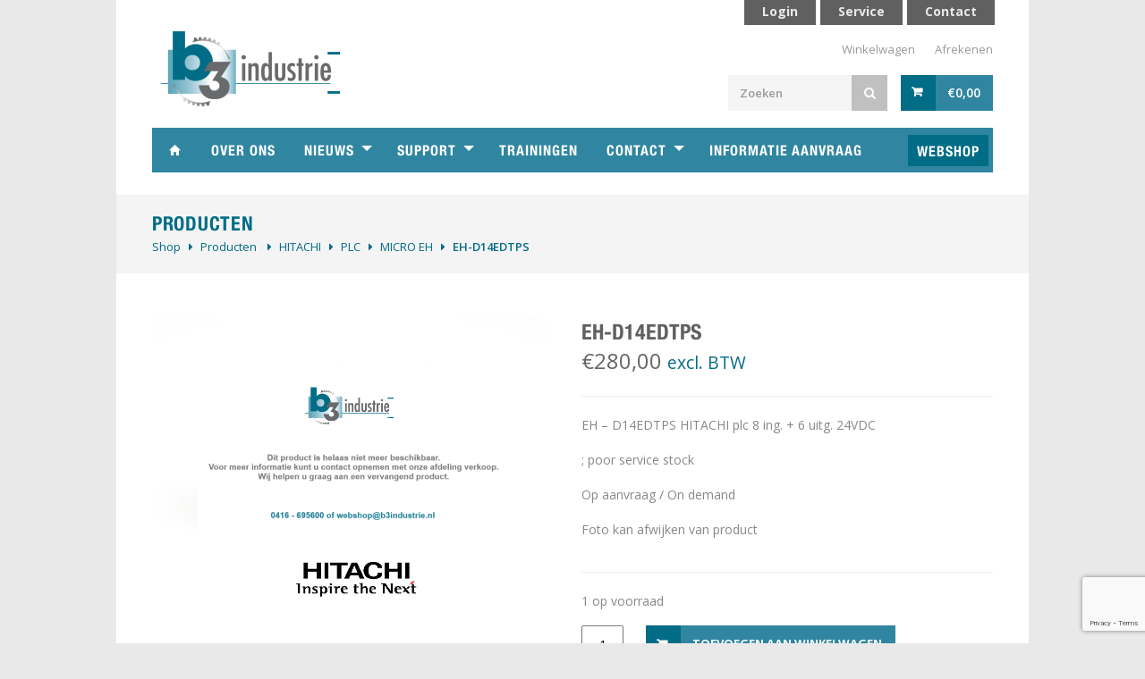

--- FILE ---
content_type: text/html; charset=UTF-8
request_url: https://b3industrie.nl/hitachi-producten/plc-eh-micro/eh-d14edtps/
body_size: 15016
content:
<!DOCTYPE html>
<!--[if IE 8 ]><html class="ie ie8" lang="en"> <![endif]-->
<!--[if (gte IE 9)|!(IE)]><!-->
<html lang="lang="nl-NL"">
<!--<![endif]-->

<head>

	<!-- Basic Page Needs
================================================== -->
	<meta charset="UTF-8">
	<title>EH-D14EDTPS - B3 Industrie</title>

	<!-- Mobile Specific Metas
================================================== -->
	<meta name="viewport" content="width=device-width, initial-scale=1, maximum-scale=1">
	<!-- CSS
================================================== -->
	<meta name='robots' content='index, follow, max-image-preview:large, max-snippet:-1, max-video-preview:-1' />
	<style>img:is([sizes="auto" i], [sizes^="auto," i]) { contain-intrinsic-size: 3000px 1500px }</style>
	
	<!-- This site is optimized with the Yoast SEO plugin v26.7 - https://yoast.com/wordpress/plugins/seo/ -->
	<link rel="canonical" href="https://b3industrie.nl/end-of-life/hitachi/plc-eh-micro-hitachi/eh-d14edtps/" />
	<meta property="og:locale" content="nl_NL" />
	<meta property="og:type" content="article" />
	<meta property="og:title" content="EH-D14EDTPS - B3 Industrie" />
	<meta property="og:description" content="EH - D14EDTPS HITACHI plc 8 ing. + 6 uitg. 24VDC    ; poor service stock   Op aanvraag / On demand   Foto kan afwijken van product" />
	<meta property="og:url" content="https://b3industrie.nl/end-of-life/hitachi/plc-eh-micro-hitachi/eh-d14edtps/" />
	<meta property="og:site_name" content="B3 Industrie" />
	<meta property="article:modified_time" content="2025-04-09T08:32:17+00:00" />
	<meta property="og:image" content="https://b3industrie.nl/wp-content/uploads/2024/05/End-of-Life-.png" />
	<meta property="og:image:width" content="886" />
	<meta property="og:image:height" content="886" />
	<meta property="og:image:type" content="image/png" />
	<script type="application/ld+json" class="yoast-schema-graph">{"@context":"https://schema.org","@graph":[{"@type":"WebPage","@id":"https://b3industrie.nl/end-of-life/hitachi/plc-eh-micro-hitachi/eh-d14edtps/","url":"https://b3industrie.nl/end-of-life/hitachi/plc-eh-micro-hitachi/eh-d14edtps/","name":"EH-D14EDTPS - B3 Industrie","isPartOf":{"@id":"https://b3industrie.nl/#website"},"primaryImageOfPage":{"@id":"https://b3industrie.nl/end-of-life/hitachi/plc-eh-micro-hitachi/eh-d14edtps/#primaryimage"},"image":{"@id":"https://b3industrie.nl/end-of-life/hitachi/plc-eh-micro-hitachi/eh-d14edtps/#primaryimage"},"thumbnailUrl":"https://b3industrie.nl/wp-content/uploads/2024/05/End-of-Life-.png","datePublished":"2015-02-25T08:15:49+00:00","dateModified":"2025-04-09T08:32:17+00:00","breadcrumb":{"@id":"https://b3industrie.nl/end-of-life/hitachi/plc-eh-micro-hitachi/eh-d14edtps/#breadcrumb"},"inLanguage":"nl-NL","potentialAction":[{"@type":"ReadAction","target":["https://b3industrie.nl/end-of-life/hitachi/plc-eh-micro-hitachi/eh-d14edtps/"]}]},{"@type":"ImageObject","inLanguage":"nl-NL","@id":"https://b3industrie.nl/end-of-life/hitachi/plc-eh-micro-hitachi/eh-d14edtps/#primaryimage","url":"https://b3industrie.nl/wp-content/uploads/2024/05/End-of-Life-.png","contentUrl":"https://b3industrie.nl/wp-content/uploads/2024/05/End-of-Life-.png","width":886,"height":886},{"@type":"BreadcrumbList","@id":"https://b3industrie.nl/end-of-life/hitachi/plc-eh-micro-hitachi/eh-d14edtps/#breadcrumb","itemListElement":[{"@type":"ListItem","position":1,"name":"Home","item":"https://b3industrie.nl/"},{"@type":"ListItem","position":2,"name":"Producten","item":"https://b3industrie.nl/shop/"},{"@type":"ListItem","position":3,"name":"EH-D14EDTPS"}]},{"@type":"WebSite","@id":"https://b3industrie.nl/#website","url":"https://b3industrie.nl/","name":"B3 Industrie","description":"Volledige financieel onafhankelijke en zelfstandige technische handelsonderneming gericht op de industrie.","publisher":{"@id":"https://b3industrie.nl/#organization"},"potentialAction":[{"@type":"SearchAction","target":{"@type":"EntryPoint","urlTemplate":"https://b3industrie.nl/?s={search_term_string}"},"query-input":{"@type":"PropertyValueSpecification","valueRequired":true,"valueName":"search_term_string"}}],"inLanguage":"nl-NL"},{"@type":"Organization","@id":"https://b3industrie.nl/#organization","name":"B3 Industrie","url":"https://b3industrie.nl/","logo":{"@type":"ImageObject","inLanguage":"nl-NL","@id":"https://b3industrie.nl/#/schema/logo/image/","url":"https://b3industrie.nl/wp-content/uploads/2015/01/B3_Logo.png","contentUrl":"https://b3industrie.nl/wp-content/uploads/2015/01/B3_Logo.png","width":200,"height":100,"caption":"B3 Industrie"},"image":{"@id":"https://b3industrie.nl/#/schema/logo/image/"}}]}</script>
	<!-- / Yoast SEO plugin. -->


<link rel='dns-prefetch' href='//www.google.com' />
<link rel="alternate" type="application/rss+xml" title="B3 Industrie &raquo; feed" href="https://b3industrie.nl/feed/" />
<link rel="alternate" type="application/rss+xml" title="B3 Industrie &raquo; reacties feed" href="https://b3industrie.nl/comments/feed/" />
<script type="text/javascript">
/* <![CDATA[ */
window._wpemojiSettings = {"baseUrl":"https:\/\/s.w.org\/images\/core\/emoji\/15.0.3\/72x72\/","ext":".png","svgUrl":"https:\/\/s.w.org\/images\/core\/emoji\/15.0.3\/svg\/","svgExt":".svg","source":{"concatemoji":"https:\/\/b3industrie.nl\/wp-includes\/js\/wp-emoji-release.min.js?ver=832798f12a0db28db948982d13ebc138"}};
/*! This file is auto-generated */
!function(i,n){var o,s,e;function c(e){try{var t={supportTests:e,timestamp:(new Date).valueOf()};sessionStorage.setItem(o,JSON.stringify(t))}catch(e){}}function p(e,t,n){e.clearRect(0,0,e.canvas.width,e.canvas.height),e.fillText(t,0,0);var t=new Uint32Array(e.getImageData(0,0,e.canvas.width,e.canvas.height).data),r=(e.clearRect(0,0,e.canvas.width,e.canvas.height),e.fillText(n,0,0),new Uint32Array(e.getImageData(0,0,e.canvas.width,e.canvas.height).data));return t.every(function(e,t){return e===r[t]})}function u(e,t,n){switch(t){case"flag":return n(e,"\ud83c\udff3\ufe0f\u200d\u26a7\ufe0f","\ud83c\udff3\ufe0f\u200b\u26a7\ufe0f")?!1:!n(e,"\ud83c\uddfa\ud83c\uddf3","\ud83c\uddfa\u200b\ud83c\uddf3")&&!n(e,"\ud83c\udff4\udb40\udc67\udb40\udc62\udb40\udc65\udb40\udc6e\udb40\udc67\udb40\udc7f","\ud83c\udff4\u200b\udb40\udc67\u200b\udb40\udc62\u200b\udb40\udc65\u200b\udb40\udc6e\u200b\udb40\udc67\u200b\udb40\udc7f");case"emoji":return!n(e,"\ud83d\udc26\u200d\u2b1b","\ud83d\udc26\u200b\u2b1b")}return!1}function f(e,t,n){var r="undefined"!=typeof WorkerGlobalScope&&self instanceof WorkerGlobalScope?new OffscreenCanvas(300,150):i.createElement("canvas"),a=r.getContext("2d",{willReadFrequently:!0}),o=(a.textBaseline="top",a.font="600 32px Arial",{});return e.forEach(function(e){o[e]=t(a,e,n)}),o}function t(e){var t=i.createElement("script");t.src=e,t.defer=!0,i.head.appendChild(t)}"undefined"!=typeof Promise&&(o="wpEmojiSettingsSupports",s=["flag","emoji"],n.supports={everything:!0,everythingExceptFlag:!0},e=new Promise(function(e){i.addEventListener("DOMContentLoaded",e,{once:!0})}),new Promise(function(t){var n=function(){try{var e=JSON.parse(sessionStorage.getItem(o));if("object"==typeof e&&"number"==typeof e.timestamp&&(new Date).valueOf()<e.timestamp+604800&&"object"==typeof e.supportTests)return e.supportTests}catch(e){}return null}();if(!n){if("undefined"!=typeof Worker&&"undefined"!=typeof OffscreenCanvas&&"undefined"!=typeof URL&&URL.createObjectURL&&"undefined"!=typeof Blob)try{var e="postMessage("+f.toString()+"("+[JSON.stringify(s),u.toString(),p.toString()].join(",")+"));",r=new Blob([e],{type:"text/javascript"}),a=new Worker(URL.createObjectURL(r),{name:"wpTestEmojiSupports"});return void(a.onmessage=function(e){c(n=e.data),a.terminate(),t(n)})}catch(e){}c(n=f(s,u,p))}t(n)}).then(function(e){for(var t in e)n.supports[t]=e[t],n.supports.everything=n.supports.everything&&n.supports[t],"flag"!==t&&(n.supports.everythingExceptFlag=n.supports.everythingExceptFlag&&n.supports[t]);n.supports.everythingExceptFlag=n.supports.everythingExceptFlag&&!n.supports.flag,n.DOMReady=!1,n.readyCallback=function(){n.DOMReady=!0}}).then(function(){return e}).then(function(){var e;n.supports.everything||(n.readyCallback(),(e=n.source||{}).concatemoji?t(e.concatemoji):e.wpemoji&&e.twemoji&&(t(e.twemoji),t(e.wpemoji)))}))}((window,document),window._wpemojiSettings);
/* ]]> */
</script>
<style id='wp-emoji-styles-inline-css' type='text/css'>

	img.wp-smiley, img.emoji {
		display: inline !important;
		border: none !important;
		box-shadow: none !important;
		height: 1em !important;
		width: 1em !important;
		margin: 0 0.07em !important;
		vertical-align: -0.1em !important;
		background: none !important;
		padding: 0 !important;
	}
</style>
<link rel='stylesheet' id='wp-block-library-css' href='https://b3industrie.nl/wp-includes/css/dist/block-library/style.min.css?ver=832798f12a0db28db948982d13ebc138' type='text/css' media='all' />
<style id='classic-theme-styles-inline-css' type='text/css'>
/*! This file is auto-generated */
.wp-block-button__link{color:#fff;background-color:#32373c;border-radius:9999px;box-shadow:none;text-decoration:none;padding:calc(.667em + 2px) calc(1.333em + 2px);font-size:1.125em}.wp-block-file__button{background:#32373c;color:#fff;text-decoration:none}
</style>
<style id='global-styles-inline-css' type='text/css'>
:root{--wp--preset--aspect-ratio--square: 1;--wp--preset--aspect-ratio--4-3: 4/3;--wp--preset--aspect-ratio--3-4: 3/4;--wp--preset--aspect-ratio--3-2: 3/2;--wp--preset--aspect-ratio--2-3: 2/3;--wp--preset--aspect-ratio--16-9: 16/9;--wp--preset--aspect-ratio--9-16: 9/16;--wp--preset--color--black: #000000;--wp--preset--color--cyan-bluish-gray: #abb8c3;--wp--preset--color--white: #ffffff;--wp--preset--color--pale-pink: #f78da7;--wp--preset--color--vivid-red: #cf2e2e;--wp--preset--color--luminous-vivid-orange: #ff6900;--wp--preset--color--luminous-vivid-amber: #fcb900;--wp--preset--color--light-green-cyan: #7bdcb5;--wp--preset--color--vivid-green-cyan: #00d084;--wp--preset--color--pale-cyan-blue: #8ed1fc;--wp--preset--color--vivid-cyan-blue: #0693e3;--wp--preset--color--vivid-purple: #9b51e0;--wp--preset--gradient--vivid-cyan-blue-to-vivid-purple: linear-gradient(135deg,rgba(6,147,227,1) 0%,rgb(155,81,224) 100%);--wp--preset--gradient--light-green-cyan-to-vivid-green-cyan: linear-gradient(135deg,rgb(122,220,180) 0%,rgb(0,208,130) 100%);--wp--preset--gradient--luminous-vivid-amber-to-luminous-vivid-orange: linear-gradient(135deg,rgba(252,185,0,1) 0%,rgba(255,105,0,1) 100%);--wp--preset--gradient--luminous-vivid-orange-to-vivid-red: linear-gradient(135deg,rgba(255,105,0,1) 0%,rgb(207,46,46) 100%);--wp--preset--gradient--very-light-gray-to-cyan-bluish-gray: linear-gradient(135deg,rgb(238,238,238) 0%,rgb(169,184,195) 100%);--wp--preset--gradient--cool-to-warm-spectrum: linear-gradient(135deg,rgb(74,234,220) 0%,rgb(151,120,209) 20%,rgb(207,42,186) 40%,rgb(238,44,130) 60%,rgb(251,105,98) 80%,rgb(254,248,76) 100%);--wp--preset--gradient--blush-light-purple: linear-gradient(135deg,rgb(255,206,236) 0%,rgb(152,150,240) 100%);--wp--preset--gradient--blush-bordeaux: linear-gradient(135deg,rgb(254,205,165) 0%,rgb(254,45,45) 50%,rgb(107,0,62) 100%);--wp--preset--gradient--luminous-dusk: linear-gradient(135deg,rgb(255,203,112) 0%,rgb(199,81,192) 50%,rgb(65,88,208) 100%);--wp--preset--gradient--pale-ocean: linear-gradient(135deg,rgb(255,245,203) 0%,rgb(182,227,212) 50%,rgb(51,167,181) 100%);--wp--preset--gradient--electric-grass: linear-gradient(135deg,rgb(202,248,128) 0%,rgb(113,206,126) 100%);--wp--preset--gradient--midnight: linear-gradient(135deg,rgb(2,3,129) 0%,rgb(40,116,252) 100%);--wp--preset--font-size--small: 13px;--wp--preset--font-size--medium: 20px;--wp--preset--font-size--large: 36px;--wp--preset--font-size--x-large: 42px;--wp--preset--spacing--20: 0.44rem;--wp--preset--spacing--30: 0.67rem;--wp--preset--spacing--40: 1rem;--wp--preset--spacing--50: 1.5rem;--wp--preset--spacing--60: 2.25rem;--wp--preset--spacing--70: 3.38rem;--wp--preset--spacing--80: 5.06rem;--wp--preset--shadow--natural: 6px 6px 9px rgba(0, 0, 0, 0.2);--wp--preset--shadow--deep: 12px 12px 50px rgba(0, 0, 0, 0.4);--wp--preset--shadow--sharp: 6px 6px 0px rgba(0, 0, 0, 0.2);--wp--preset--shadow--outlined: 6px 6px 0px -3px rgba(255, 255, 255, 1), 6px 6px rgba(0, 0, 0, 1);--wp--preset--shadow--crisp: 6px 6px 0px rgba(0, 0, 0, 1);}:where(.is-layout-flex){gap: 0.5em;}:where(.is-layout-grid){gap: 0.5em;}body .is-layout-flex{display: flex;}.is-layout-flex{flex-wrap: wrap;align-items: center;}.is-layout-flex > :is(*, div){margin: 0;}body .is-layout-grid{display: grid;}.is-layout-grid > :is(*, div){margin: 0;}:where(.wp-block-columns.is-layout-flex){gap: 2em;}:where(.wp-block-columns.is-layout-grid){gap: 2em;}:where(.wp-block-post-template.is-layout-flex){gap: 1.25em;}:where(.wp-block-post-template.is-layout-grid){gap: 1.25em;}.has-black-color{color: var(--wp--preset--color--black) !important;}.has-cyan-bluish-gray-color{color: var(--wp--preset--color--cyan-bluish-gray) !important;}.has-white-color{color: var(--wp--preset--color--white) !important;}.has-pale-pink-color{color: var(--wp--preset--color--pale-pink) !important;}.has-vivid-red-color{color: var(--wp--preset--color--vivid-red) !important;}.has-luminous-vivid-orange-color{color: var(--wp--preset--color--luminous-vivid-orange) !important;}.has-luminous-vivid-amber-color{color: var(--wp--preset--color--luminous-vivid-amber) !important;}.has-light-green-cyan-color{color: var(--wp--preset--color--light-green-cyan) !important;}.has-vivid-green-cyan-color{color: var(--wp--preset--color--vivid-green-cyan) !important;}.has-pale-cyan-blue-color{color: var(--wp--preset--color--pale-cyan-blue) !important;}.has-vivid-cyan-blue-color{color: var(--wp--preset--color--vivid-cyan-blue) !important;}.has-vivid-purple-color{color: var(--wp--preset--color--vivid-purple) !important;}.has-black-background-color{background-color: var(--wp--preset--color--black) !important;}.has-cyan-bluish-gray-background-color{background-color: var(--wp--preset--color--cyan-bluish-gray) !important;}.has-white-background-color{background-color: var(--wp--preset--color--white) !important;}.has-pale-pink-background-color{background-color: var(--wp--preset--color--pale-pink) !important;}.has-vivid-red-background-color{background-color: var(--wp--preset--color--vivid-red) !important;}.has-luminous-vivid-orange-background-color{background-color: var(--wp--preset--color--luminous-vivid-orange) !important;}.has-luminous-vivid-amber-background-color{background-color: var(--wp--preset--color--luminous-vivid-amber) !important;}.has-light-green-cyan-background-color{background-color: var(--wp--preset--color--light-green-cyan) !important;}.has-vivid-green-cyan-background-color{background-color: var(--wp--preset--color--vivid-green-cyan) !important;}.has-pale-cyan-blue-background-color{background-color: var(--wp--preset--color--pale-cyan-blue) !important;}.has-vivid-cyan-blue-background-color{background-color: var(--wp--preset--color--vivid-cyan-blue) !important;}.has-vivid-purple-background-color{background-color: var(--wp--preset--color--vivid-purple) !important;}.has-black-border-color{border-color: var(--wp--preset--color--black) !important;}.has-cyan-bluish-gray-border-color{border-color: var(--wp--preset--color--cyan-bluish-gray) !important;}.has-white-border-color{border-color: var(--wp--preset--color--white) !important;}.has-pale-pink-border-color{border-color: var(--wp--preset--color--pale-pink) !important;}.has-vivid-red-border-color{border-color: var(--wp--preset--color--vivid-red) !important;}.has-luminous-vivid-orange-border-color{border-color: var(--wp--preset--color--luminous-vivid-orange) !important;}.has-luminous-vivid-amber-border-color{border-color: var(--wp--preset--color--luminous-vivid-amber) !important;}.has-light-green-cyan-border-color{border-color: var(--wp--preset--color--light-green-cyan) !important;}.has-vivid-green-cyan-border-color{border-color: var(--wp--preset--color--vivid-green-cyan) !important;}.has-pale-cyan-blue-border-color{border-color: var(--wp--preset--color--pale-cyan-blue) !important;}.has-vivid-cyan-blue-border-color{border-color: var(--wp--preset--color--vivid-cyan-blue) !important;}.has-vivid-purple-border-color{border-color: var(--wp--preset--color--vivid-purple) !important;}.has-vivid-cyan-blue-to-vivid-purple-gradient-background{background: var(--wp--preset--gradient--vivid-cyan-blue-to-vivid-purple) !important;}.has-light-green-cyan-to-vivid-green-cyan-gradient-background{background: var(--wp--preset--gradient--light-green-cyan-to-vivid-green-cyan) !important;}.has-luminous-vivid-amber-to-luminous-vivid-orange-gradient-background{background: var(--wp--preset--gradient--luminous-vivid-amber-to-luminous-vivid-orange) !important;}.has-luminous-vivid-orange-to-vivid-red-gradient-background{background: var(--wp--preset--gradient--luminous-vivid-orange-to-vivid-red) !important;}.has-very-light-gray-to-cyan-bluish-gray-gradient-background{background: var(--wp--preset--gradient--very-light-gray-to-cyan-bluish-gray) !important;}.has-cool-to-warm-spectrum-gradient-background{background: var(--wp--preset--gradient--cool-to-warm-spectrum) !important;}.has-blush-light-purple-gradient-background{background: var(--wp--preset--gradient--blush-light-purple) !important;}.has-blush-bordeaux-gradient-background{background: var(--wp--preset--gradient--blush-bordeaux) !important;}.has-luminous-dusk-gradient-background{background: var(--wp--preset--gradient--luminous-dusk) !important;}.has-pale-ocean-gradient-background{background: var(--wp--preset--gradient--pale-ocean) !important;}.has-electric-grass-gradient-background{background: var(--wp--preset--gradient--electric-grass) !important;}.has-midnight-gradient-background{background: var(--wp--preset--gradient--midnight) !important;}.has-small-font-size{font-size: var(--wp--preset--font-size--small) !important;}.has-medium-font-size{font-size: var(--wp--preset--font-size--medium) !important;}.has-large-font-size{font-size: var(--wp--preset--font-size--large) !important;}.has-x-large-font-size{font-size: var(--wp--preset--font-size--x-large) !important;}
:where(.wp-block-post-template.is-layout-flex){gap: 1.25em;}:where(.wp-block-post-template.is-layout-grid){gap: 1.25em;}
:where(.wp-block-columns.is-layout-flex){gap: 2em;}:where(.wp-block-columns.is-layout-grid){gap: 2em;}
:root :where(.wp-block-pullquote){font-size: 1.5em;line-height: 1.6;}
</style>
<link rel='stylesheet' id='contact-form-7-css' href='https://b3industrie.nl/wp-content/plugins/contact-form-7/includes/css/styles.css?ver=6.1.4' type='text/css' media='all' />
<link rel='stylesheet' id='wpa-css-css' href='https://b3industrie.nl/wp-content/plugins/honeypot/includes/css/wpa.css?ver=2.2.10' type='text/css' media='all' />
<style id='woocommerce-inline-inline-css' type='text/css'>
.woocommerce form .form-row .required { visibility: visible; }
</style>
<link rel='stylesheet' id='brands-styles-css' href='https://b3industrie.nl/wp-content/plugins/woocommerce/assets/css/brands.css?ver=10.3.7' type='text/css' media='all' />
<link rel='stylesheet' id='Owl-css' href='https://b3industrie.nl/wp-content/themes/b3industrie/css/owl-carousel.css?ver=1.69' type='text/css' media='all' />
<link rel='stylesheet' id='Main-css' href='https://b3industrie.nl/wp-content/themes/b3industrie/css/style.css?ver=1.69' type='text/css' media='all' />
<link rel='stylesheet' id='Green-css' href='https://b3industrie.nl/wp-content/themes/b3industrie/css/colors/green.css?ver=1.69' type='text/css' media='all' />
<link rel='stylesheet' id='Style-css' href='https://b3industrie.nl/wp-content/themes/b3industrie/style.css?ver=1.69' type='text/css' media='all' />
<link rel='stylesheet' id='flexible-shipping-free-shipping-css' href='https://b3industrie.nl/wp-content/plugins/flexible-shipping/assets/dist/css/free-shipping.css?ver=5.3.3.2' type='text/css' media='all' />
<style id='vtmin-inline-css-inline-css' type='text/css'>

		/*CSS for Mimimum Error Msg Display*/
            table.shop_table {clear:left} /*woo-only override, for table following msgs on cart page, but css also hits the same table on checkout page(no effect)*/
            div.vtmin-error {
              margin: 30px 0 0 0%;  /* v1.09.8 */
              /* v1.09.8 */
              /* margin: 30px 0 0 -15%; */
              /* width: 120%; */                
              width: 100%;   /* v1.09.8 */
              background-color: #FFEBE8;
              border-color: #CC0000;
              padding: 5px 0.6em;
              border-radius: 3px 3px 3px 3px;
              border-style: solid;
              border-width: 1px;
              line-height: 12px;
              font-size:10px;
              height:auto;
              float:left;
            }
            /* TEST TEST TEST TEST*********************************/
            /*div.vtmin-error p {  color:red; } */
            
            div.vtmin-error p {font-size:14px;line-height: 18px;}
            div.vtmin-error .error-title {
              color: red;
              font-size: 12px;
              letter-spacing: 0.1em;
              line-height: 2.6em;
              padding-bottom: 2px;
              text-decoration: underline;
              text-transform: uppercase;
            }
            div.vtmin-error .black-font {color:black;}
            div.vtmin-error .errmsg-begin {color:black;margin-left:20px;}
            div.vtmin-error .black-font-italic {color:black; font-style:italic;}
            div.vtmin-error .red-font-italic {color:red; font-style:italic;}
            div.vtmin-error .errmsg-text {color:blue;}
            div.vtmin-error .errmsg-amt-current,
            div.vtmin-error .errmsg-amt-required {  
              font-style:italic;
              }
             
             
             /* ***************************************************************** */
             /* TABLE FORMAT ERROR MSG AREA  */
             /* ***************************************************************** */
            div.vtmin-error #table-error-messages {float:left; color:black; width:100%;}
            div.vtmin-error .table-titles {float:left; width:100%; margin-top:15px;}
            div.vtmin-error .product-column {float:left; width:42%; }
            div.vtmin-error .quantity-column {float:left; width:18%; }
            div.vtmin-error .price-column {float:left; width:15%; } 
            div.vtmin-error .total-column {float:left; /*width:25%; */}
            div.vtmin-error .product-column-title, 
            div.vtmin-error .quantity-column-title, 
            div.vtmin-error .price-column-title, 
            div.vtmin-error .total-column-title {
              text-decoration:underline; 
              } 
            div.vtmin-error .quantity-column-total, 
            div.vtmin-error .total-column-total {
              text-decoration:overline; font-weight:bold; font-style:italic; width:auto;
              }
            div.vtmin-error .table-error-msg {color:blue; float:left; margin:3px 0 3px 20px; font-size:16px;} 
            div.vtmin-error .bold-this {font-weight:bold}
             
            div.vtmin-error .table-msg-line {float:left; width:100%;}
            div.vtmin-error .table-totals-line {float:left; width:100%;}
            div.vtmin-error .table-text-line {float:left; width:100%;}
            
            div.vtmin-error .rule-id {font-size:10px;margin-left:5px;color:black;}
             
            /*2.0.0a begin*/           
                                        
            div#line-cnt1,
            div#line-cnt2,
            div#line-cnt3,
            div#line-cnt4,
            div#line-cnt5,
            div#line-cnt6,
            div#line-cnt7,
            div#line-cnt8,
            div#line-cnt9,
            div#line-cnt10,
            div#line-cnt11,
            div#line-cnt12,
            div#line-cnt13,
            div#line-cnt14,
            div#line-cnt15,
            div#line-cnt16,
            div#line-cnt17,
            div#line-cnt18,
            div#line-cnt19,
            div#line-cnt20 {height:auto;}             
            /*2.0.0a end*/ 
             
            /*alternating colors for rule groups*/
            
            div.vtmin-error .color-grp0 {color:RGB(197, 3, 3);}  /*dark red*/
            div.vtmin-error .color-grp1 {color:RGB(197, 3, 3);}  /*dark red*/
            div.vtmin-error .color-grp2 {color:RGB(197, 3, 3);}  /*dark red*/
            div.vtmin-error .color-grp3 {color:RGB(197, 3, 3);}  /*dark red*/
            div.vtmin-error .color-grp4 {color:RGB(197, 3, 3);}  /*dark red*/
            div.vtmin-error .color-grp5 {color:RGB(197, 3, 3);}  /*dark red*/
            div.vtmin-error .color-grp6 {color:RGB(197, 3, 3);}  /*dark red*/
            div.vtmin-error .color-grp7 {color:RGB(197, 3, 3);}  /*dark red*/
            div.vtmin-error .color-grp8 {color:RGB(197, 3, 3);}  /*dark red*/
            div.vtmin-error .color-grp9 {color:RGB(197, 3, 3);}  /*dark red*/
            div.vtmin-error .color-grp10 {color:RGB(197, 3, 3);}  /*dark red*/
            div.vtmin-error .color-grp11 {color:RGB(197, 3, 3);}  /*dark red*/
            div.vtmin-error .color-grp12 {color:RGB(197, 3, 3);}  /*dark red*/
            div.vtmin-error .color-grp13 {color:RGB(197, 3, 3);}  /*dark red*/
            div.vtmin-error .color-grp14 {color:RGB(197, 3, 3);}  /*dark red*/
            div.vtmin-error .color-grp15 {color:RGB(197, 3, 3);}  /*dark red*/
            div.vtmin-error .color-grp16 {color:RGB(197, 3, 3);}  /*dark red*/
            div.vtmin-error .color-grp17 {color:RGB(197, 3, 3);}  /*dark red*/
            div.vtmin-error .color-grp18 {color:RGB(197, 3, 3);}  /*dark red*/
            div.vtmin-error .color-grp19 {color:RGB(197, 3, 3);}  /*dark red*/
            div.vtmin-error .color-grp20 {color:RGB(197, 3, 3);}  /*dark red*/
            div.vtmin-error .color-xgrp1 {color:RGB(0, 255, 5);}  /*neon green*/            
            div.vtmin-error .color-xgrp2 {color:RGB(255, 93, 0);}  /*orange*/
            div.vtmin-error .color-xgrp3 {color:RGB(0, 115, 2);}  /*dark green*/
            div.vtmin-error .color-xgrp4 {color:RGB(244, 56, 56);}  /*light red*/
            div.vtmin-error .color-xgrp5 {color:RGB(255, 200, 0);}  /*ochre*/ 
            div.vtmin-error .color-xgrp6 {color:RGB(74, 178, 255);}  /*light blue*/
            div.vtmin-error .color-xgrp7 {color:RGB(37, 163, 162);}  /*dark teal*/                        
            div.vtmin-error .color-xgrp8 {color:RGB(47, 255, 253);}  /*light teal*/
            div.vtmin-error .color-xgrp9 {color:RGB(72, 157, 74);}  /*med green*/
            div.vtmin-error .color-xgrp10 {color:RGB(142, 146, 144);}  /*med grey*/            
            div.vtmin-error .color-xgrp11 {color:RGB(5, 71, 119);}  /*dark blue*/           
            div.vtmin-error .color-xgrp12 {color:RGB(0,0,0);}  /*black*/
           
</style>
<link rel='stylesheet' id='festi-user-role-prices-styles-css' href='//b3industrie.nl/wp-content/plugins/woocommerce-prices-by-user-role/static/styles/frontend/style.css?ver=2.11' type='text/css' media='all' />
<script type="text/javascript" src="https://b3industrie.nl/wp-includes/js/jquery/jquery.min.js?ver=3.7.1" id="jquery-core-js"></script>
<script type="text/javascript" src="https://b3industrie.nl/wp-includes/js/jquery/jquery-migrate.min.js?ver=3.4.1" id="jquery-migrate-js"></script>
<script type="text/javascript" src="https://b3industrie.nl/wp-content/plugins/woocommerce/assets/js/jquery-blockui/jquery.blockUI.min.js?ver=2.7.0-wc.10.3.7" id="wc-jquery-blockui-js" defer="defer" data-wp-strategy="defer"></script>
<script type="text/javascript" id="wc-add-to-cart-js-extra">
/* <![CDATA[ */
var wc_add_to_cart_params = {"ajax_url":"\/wp-admin\/admin-ajax.php","wc_ajax_url":"\/?wc-ajax=%%endpoint%%","i18n_view_cart":"Bekijk winkelwagen","cart_url":"https:\/\/b3industrie.nl\/cart\/","is_cart":"","cart_redirect_after_add":"no"};
/* ]]> */
</script>
<script type="text/javascript" src="https://b3industrie.nl/wp-content/plugins/woocommerce/assets/js/frontend/add-to-cart.min.js?ver=10.3.7" id="wc-add-to-cart-js" defer="defer" data-wp-strategy="defer"></script>
<script type="text/javascript" id="wc-single-product-js-extra">
/* <![CDATA[ */
var wc_single_product_params = {"i18n_required_rating_text":"Selecteer een waardering","i18n_rating_options":["1 van de 5 sterren","2 van de 5 sterren","3 van de 5 sterren","4 van de 5 sterren","5 van de 5 sterren"],"i18n_product_gallery_trigger_text":"Afbeeldinggalerij in volledig scherm bekijken","review_rating_required":"yes","flexslider":{"rtl":false,"animation":"slide","smoothHeight":true,"directionNav":false,"controlNav":"thumbnails","slideshow":false,"animationSpeed":500,"animationLoop":false,"allowOneSlide":false},"zoom_enabled":"","zoom_options":[],"photoswipe_enabled":"","photoswipe_options":{"shareEl":false,"closeOnScroll":false,"history":false,"hideAnimationDuration":0,"showAnimationDuration":0},"flexslider_enabled":""};
/* ]]> */
</script>
<script type="text/javascript" src="https://b3industrie.nl/wp-content/plugins/woocommerce/assets/js/frontend/single-product.min.js?ver=10.3.7" id="wc-single-product-js" defer="defer" data-wp-strategy="defer"></script>
<script type="text/javascript" src="https://b3industrie.nl/wp-content/plugins/woocommerce/assets/js/js-cookie/js.cookie.min.js?ver=2.1.4-wc.10.3.7" id="wc-js-cookie-js" defer="defer" data-wp-strategy="defer"></script>
<script type="text/javascript" id="woocommerce-js-extra">
/* <![CDATA[ */
var woocommerce_params = {"ajax_url":"\/wp-admin\/admin-ajax.php","wc_ajax_url":"\/?wc-ajax=%%endpoint%%","i18n_password_show":"Wachtwoord weergeven","i18n_password_hide":"Wachtwoord verbergen"};
/* ]]> */
</script>
<script type="text/javascript" src="https://b3industrie.nl/wp-content/plugins/woocommerce/assets/js/frontend/woocommerce.min.js?ver=10.3.7" id="woocommerce-js" defer="defer" data-wp-strategy="defer"></script>
<script type="text/javascript" src="https://b3industrie.nl/wp-content/plugins/minimum-purchase-for-woocommerce/woo-integration/js/vtmin-clear-cart-msgs.js?ver=832798f12a0db28db948982d13ebc138" id="vtmin-clear-cart-msgs-js"></script>
<link rel="https://api.w.org/" href="https://b3industrie.nl/wp-json/" /><link rel="alternate" title="JSON" type="application/json" href="https://b3industrie.nl/wp-json/wp/v2/product/3005" /><link rel="EditURI" type="application/rsd+xml" title="RSD" href="https://b3industrie.nl/xmlrpc.php?rsd" />

<link rel='shortlink' href='https://b3industrie.nl/?p=3005' />
<link rel="alternate" title="oEmbed (JSON)" type="application/json+oembed" href="https://b3industrie.nl/wp-json/oembed/1.0/embed?url=https%3A%2F%2Fb3industrie.nl%2Fhitachi-producten%2Fplc-hitachi-producten%2Fmicro-eh%2Feh-d14edtps%2F" />
<link rel="alternate" title="oEmbed (XML)" type="text/xml+oembed" href="https://b3industrie.nl/wp-json/oembed/1.0/embed?url=https%3A%2F%2Fb3industrie.nl%2Fhitachi-producten%2Fplc-hitachi-producten%2Fmicro-eh%2Feh-d14edtps%2F&#038;format=xml" />

        <script type="text/javascript">
            var jQueryMigrateHelperHasSentDowngrade = false;

			window.onerror = function( msg, url, line, col, error ) {
				// Break out early, do not processing if a downgrade reqeust was already sent.
				if ( jQueryMigrateHelperHasSentDowngrade ) {
					return true;
                }

				var xhr = new XMLHttpRequest();
				var nonce = 'a612d3e074';
				var jQueryFunctions = [
					'andSelf',
					'browser',
					'live',
					'boxModel',
					'support.boxModel',
					'size',
					'swap',
					'clean',
					'sub',
                ];
				var match_pattern = /\)\.(.+?) is not a function/;
                var erroredFunction = msg.match( match_pattern );

                // If there was no matching functions, do not try to downgrade.
                if ( null === erroredFunction || typeof erroredFunction !== 'object' || typeof erroredFunction[1] === "undefined" || -1 === jQueryFunctions.indexOf( erroredFunction[1] ) ) {
                    return true;
                }

                // Set that we've now attempted a downgrade request.
                jQueryMigrateHelperHasSentDowngrade = true;

				xhr.open( 'POST', 'https://b3industrie.nl/wp-admin/admin-ajax.php' );
				xhr.setRequestHeader( 'Content-Type', 'application/x-www-form-urlencoded' );
				xhr.onload = function () {
					var response,
                        reload = false;

					if ( 200 === xhr.status ) {
                        try {
                        	response = JSON.parse( xhr.response );

                        	reload = response.data.reload;
                        } catch ( e ) {
                        	reload = false;
                        }
                    }

					// Automatically reload the page if a deprecation caused an automatic downgrade, ensure visitors get the best possible experience.
					if ( reload ) {
						location.reload();
                    }
				};

				xhr.send( encodeURI( 'action=jquery-migrate-downgrade-version&_wpnonce=' + nonce ) );

				// Suppress error alerts in older browsers
				return true;
			}
        </script>

			<noscript><style>.woocommerce-product-gallery{ opacity: 1 !important; }</style></noscript>
	<style>
    body .price span.festi-user-role-prices-regular-price-lable,
    body .price span.festi-user-role-prices-user-price-lable,
    body .price span.festi-user-role-prices-discount-lable,
    body .order-total span.festi-user-role-prices-regular-price-lable,
    body .order-total span.festi-user-role-prices-user-price-lable,
    body .order-total span.festi-user-role-prices-discount-lable
    {
        color: #ff0000;
    }
</style><link rel="icon" href="https://b3industrie.nl/wp-content/uploads/2020/11/cropped-favucon-32x32.png" sizes="32x32" />
<link rel="icon" href="https://b3industrie.nl/wp-content/uploads/2020/11/cropped-favucon-192x192.png" sizes="192x192" />
<link rel="apple-touch-icon" href="https://b3industrie.nl/wp-content/uploads/2020/11/cropped-favucon-180x180.png" />
<meta name="msapplication-TileImage" content="https://b3industrie.nl/wp-content/uploads/2020/11/cropped-favucon-270x270.png" />

	<!--[if lt IE 9]>
	<script src="https://html5shim.googlecode.com/svn/trunk/html5.js"></script>
<![endif]-->

	<script src="https://www.google.com/recaptcha/enterprise.js?render=6LeaTgcrAAAAADKfaWhjH0AWZlS0bKvRiv9dy-in"></script>

	<script>
	  function onClick(e) {
	    e.preventDefault();
	    grecaptcha.enterprise.ready(async () => {
	      const token = await grecaptcha.enterprise.execute('6LeaTgcrAAAAADKfaWhjH0AWZlS0bKvRiv9dy-in', {action: 'submit'});
	    });
	  }
	</script>

	<!-- Google tag (gtag.js) -->
	<script async src="https://www.googletagmanager.com/gtag/js?id=G-BS27TJSKLG"></script>
	<script>
	  window.dataLayer = window.dataLayer || [];
	  function gtag(){dataLayer.push(arguments);}
	  gtag('js', new Date());
	
	  gtag('config', 'G-BS27TJSKLG');
	</script>
</head>

<body data-rsssl=1 class="product-template-default single single-product postid-3005 wp-custom-logo boxed theme-b3industrie woocommerce woocommerce-page woocommerce-no-js">
	<div id="wrapper">


		<!-- Top Bar
================================================== -->
		<div id="top-bar">
			<div class="container">

				<div class="top-btns">
											<div class="contactminibtn">Contact
							<div id="contactmini">
								<p>Postelstraat 9<br>4251 HA Werkendam<br>0183 - 23 00 81<br>		        		<a href="mailto:info@b3industrie.nl">info@b3industrie.nl</a></p>							</div>
						</div>
																<div class="storingbtn">Service
							<div id="storing">
								<p>24-uurs storingsdienst:<br>0183 - 23 00 81<br><a href="mailto:service@b3industrie.nl">service@b3industrie.nl</a></p>							</div>
						</div>
					
					<div class="storingbtn loginbtn">
						<a rel="nofollow" href="https://b3industrie.nl/my-account">Login</a>						<div id="login">
						</div>
					</div>
				</div>

			</div>
		</div>

		<div class="clearfix"></div>


		<!-- Header
================================================== -->
		<div class="container">


			<!-- Logo -->
			<div class="four columns">
								<div id="logo">
					<h1>
						<a href="https://b3industrie.nl">
															<img src="https://b3industrie.nl/wp-content/uploads/2015/01/B3_Logo.png" alt="Trizzy" />													</a>
					</h1>
				</div>
			</div>


			<!-- Additional Menu -->
			<div class="twelve columns">
				<div id="additional-menu">
					<ul id="shop-menu" class=" "><li id="menu-item-2462" class="menu-item menu-item-type-post_type menu-item-object-page menu-item-2462"><a href="https://b3industrie.nl/cart/">Winkelwagen</a></li>
<li id="menu-item-29203" class="menu-item menu-item-type-post_type menu-item-object-page menu-item-29203"><a href="https://b3industrie.nl/checkout/">Afrekenen</a></li>
</ul>				</div>
			</div>


			<!-- Shopping Cart -->
			<div class="twelve columns">

				<div id="cart">
    <!-- Button -->
    <div class="cart-btn">
        <a href="#" class="button adc"><span class="woocommerce-Price-amount amount"><bdi><span class="woocommerce-Price-currencySymbol">&euro;</span>0,00</bdi></span></a>
    </div>

    <div class="cart-list">
        <div class="arrow"></div>
        <div class="cart-amount">
             <span>0 items in the shopping cart</span>
        </div>
        <ul>
                        <li class="empty"></li>
                </ul>
        <div class="cart-buttons ">
            <a href="https://b3industrie.nl/cart/" class="view-cart" ><span data-hover="View Cart &rarr;"><span>View Cart &rarr;</span></span></a>
            <a href="https://b3industrie.nl/checkout/" class="checkout"><span data-hover="Checkout &rarr;">Checkout &rarr;</span></a>
        </div>
        <div class="clearfix">
        </div>
    </div>
</div>
				<!-- Search -->
				<div class="top-search">
					<form action="https://b3industrie.nl/" method="get">
						<button><i class="fa fa-search"></i></button>
						<input class="search-field" type="text" name="s" placeholder="Zoeken" value="" />
						<input type="hidden" name="post_type" value="products" />
					</form>
				</div>

			</div>

		</div>


		<!-- Navigation
================================================== -->
		<div class="container">
			<div class="sixteen columns">

				<a href="#menu" class="menu-trigger"><i class="fa fa-bars"></i> Menu</a>

				<nav id="navigation">
					<ul id="responsive" class="menu"><li id="menu-item-2444" class="homepage menu-item menu-item-type-post_type menu-item-object-page menu-item-home menu-item-2444 parentid0 depth0 no-megamenu"><a href="https://b3industrie.nl/" >Home B3 industrie technische handelsonderneming</a></li>
<li id="menu-item-2540" class="menu-item menu-item-type-post_type menu-item-object-page menu-item-2540 parentid0 depth0 no-megamenu"><a href="https://b3industrie.nl/over-ons/" >Over ons</a></li>
<li id="menu-item-2577" class="menu-item menu-item-type-post_type menu-item-object-page menu-item-has-children menu-item-2577 parentid0 depth0 no-megamenu"><a href="https://b3industrie.nl/nieuws/" >Nieuws</a>
<ul class="sub-menu">
	<li id="menu-item-20395" class="menu-item menu-item-type-taxonomy menu-item-object-category menu-item-20395 parentid2577 depth1 no-megamenu"><a href="https://b3industrie.nl/category/nieuws/actuele-nieuwsbrieven-b3-industrie/" >Nieuwsbrieven</a></li>
	<li id="menu-item-20396" class="menu-item menu-item-type-taxonomy menu-item-object-category menu-item-20396 parentid2577 depth1 no-megamenu"><a href="https://b3industrie.nl/category/nieuws/pers/" >Persbericht</a></li>
	<li id="menu-item-20398" class="menu-item menu-item-type-taxonomy menu-item-object-category menu-item-20398 parentid2577 depth1 no-megamenu"><a href="https://b3industrie.nl/category/nieuws/product-noviteiten/" >Product noviteiten</a></li>
	<li id="menu-item-20394" class="menu-item menu-item-type-taxonomy menu-item-object-category menu-item-20394 parentid2577 depth1 no-megamenu"><a href="https://b3industrie.nl/category/nieuws/ref/" >Referenties</a></li>
	<li id="menu-item-20397" class="menu-item menu-item-type-taxonomy menu-item-object-category menu-item-20397 parentid2577 depth1 no-megamenu"><a href="https://b3industrie.nl/category/nieuws/sponsoring/" >Sponsoring</a></li>
</ul>
</li>
<li id="menu-item-2576" class="menu-item menu-item-type-post_type menu-item-object-page menu-item-has-children menu-item-2576 parentid0 depth0 no-megamenu"><a href="https://b3industrie.nl/downloads/" >Support</a>
<ul class="sub-menu">
	<li id="menu-item-17357" class="menu-item menu-item-type-post_type menu-item-object-page menu-item-17357 parentid2576 depth1 no-megamenu"><a href="https://b3industrie.nl/downloads/" >Downloads</a></li>
	<li id="menu-item-17389" class="menu-item menu-item-type-post_type menu-item-object-page menu-item-17389 parentid2576 depth1 no-megamenu"><a href="https://b3industrie.nl/catalogi/" >Catalogi</a></li>
	<li id="menu-item-2868" class="menu-item menu-item-type-post_type menu-item-object-page menu-item-2868 parentid2576 depth1 no-megamenu"><a href="https://b3industrie.nl/handleidingen/" >Handleidingen</a></li>
	<li id="menu-item-2896" class="menu-item menu-item-type-post_type menu-item-object-page menu-item-2896 parentid2576 depth1 no-megamenu"><a href="https://b3industrie.nl/?page_id=2894" >Technical datasheets</a></li>
</ul>
</li>
<li id="menu-item-15277" class="menu-item menu-item-type-post_type menu-item-object-page menu-item-15277 parentid0 depth0 no-megamenu"><a href="https://b3industrie.nl/trainingen/" >Trainingen</a></li>
<li id="menu-item-2604" class="menu-item menu-item-type-post_type menu-item-object-page menu-item-has-children menu-item-2604 parentid0 depth0 no-megamenu"><a href="https://b3industrie.nl/contact/" >Contact</a>
<ul class="sub-menu">
	<li id="menu-item-17360" class="menu-item menu-item-type-post_type menu-item-object-page menu-item-17360 parentid2604 depth1 no-megamenu"><a href="https://b3industrie.nl/contact/" >Contact / Bedrijfsgegevens</a></li>
</ul>
</li>
<li id="menu-item-14519" class="menu-item menu-item-type-post_type menu-item-object-page menu-item-14519 parentid0 depth0 no-megamenu"><a href="https://b3industrie.nl/informatie-aanvraag/" >Informatie aanvraag</a></li>
<li id="menu-item-2622" class="menu-item menu-item-type-custom menu-item-object-custom menu-item-2622 parentid0 depth0 no-megamenu"><a href="https://b3industrie.nl/shop/" >Webshop</a></li>
</ul>				</nav>
			</div>
		</div>
	<section class="titlebar">
	<div class="container">
	    <div class="sixteen columns">
	        <h2>Producten</h2>
	        <nav id="breadcrumbs" itemprop="breadcrumb"><ul><li><a class="home" href="https://b3industrie.nl">Shop</a></li> <li><a href="https://b3industrie.nl/shop/">Producten</a> </li> <li><a href="https://b3industrie.nl/hitachi-producten/">HITACHI</a></li> <li><a href="https://b3industrie.nl/hitachi-producten/plc-hitachi-producten/">PLC</a></li> <li><a href="https://b3industrie.nl/hitachi-producten/plc-hitachi-producten/micro-eh/">MICRO EH</a></li> <li>EH-D14EDTPS</li></ul></nav>	    </div>
	</div>
	</section>
	
		
			

<div class="woocommerce-notices-wrapper"></div>
<div itemscope itemtype="http://schema.org/Product" id="product-3005" class="container post-3005 product type-product status-publish has-post-thumbnail product_cat-micro-eh product_tag-hitachi product_tag-hitachi-accessoires product_tag-ingangskaart product_tag-kabel product_tag-module product_tag-uitgangskaart product_tag-verbindingskabel product_tag-verbindingskabel-uitgangskaart first instock taxable shipping-taxable purchasable product-type-simple">
<div class="eight columns">    <div class="slider-padding ">

        <div class="single-product-image"><a href="https://b3industrie.nl/wp-content/uploads/2024/05/End-of-Life-.png" itemprop="image" class="mfp-image" title="End-of-Life-"><img src="https://b3industrie.nl/wp-content/uploads/2024/05/End-of-Life-.png" class="rsImg"  /></a></div>

        <div class="clearfix"></div>
    </div>
</div>
	<div class="eight columns">		<div class="product-page">

		<section class="title">
<h1 itemprop="name" class="product_title entry-title">EH-D14EDTPS</h1><div itemprop="offers" itemscope itemtype="http://schema.org/Offer">

	<p class="price"><span class="woocommerce-Price-amount amount"><bdi><span class="woocommerce-Price-currencySymbol">&euro;</span>280,00</bdi></span> <small class="woocommerce-price-suffix">excl. BTW</small></p>

	<meta itemprop="price" content="280" />
	<meta itemprop="priceCurrency" content="EUR" />
	<link itemprop="availability" href="https://schema.org/InStock" />

</div>
</section><section>
    <div itemprop="description" id="product-description">
    	<p>EH &#8211; D14EDTPS HITACHI plc 8 ing. + 6 uitg. 24VDC</p>
<p>; poor service stock </p>
<p> Op aanvraag / On demand </p>
<p> Foto kan afwijken van product</p>
    </div>
</section>
<section class="linking"><p class="stock in-stock">1 op voorraad</p>

	
	<form class="cart" action="https://b3industrie.nl/hitachi-producten/plc-hitachi-producten/micro-eh/eh-d14edtps/" method="post" enctype='multipart/form-data'>
		
		<div class="quantity">
		<label class="screen-reader-text" for="quantity_696f2bd8005ac">EH-D14EDTPS aantal</label>
	<input
		type="number"
				id="quantity_696f2bd8005ac"
		class="input-text qty text"
		name="quantity"
		value="1"
		aria-label="Productaantal"
				min="1"
							step="1"
			placeholder=""
			inputmode="numeric"
			autocomplete="off"
			/>
	</div>

		<button type="submit" name="add-to-cart" value="3005" class="single_add_to_cart_button button alt">Toevoegen aan winkelwagen</button>

			</form>

	
</section><div class="product_meta">

	
	
		<span class="sku_wrapper">Artikelnummer: <span class="sku">1155</span></span>

	
	<span class="posted_in">Categorie: <a href="https://b3industrie.nl/hitachi-producten/plc-hitachi-producten/micro-eh/" rel="tag">MICRO EH</a></span>
	<span class="tagged_as">Tags: <a href="https://b3industrie.nl/product-tag/hitachi/" rel="tag">Hitachi</a>, <a href="https://b3industrie.nl/product-tag/hitachi-accessoires/" rel="tag">Hitachi accessoires</a>, <a href="https://b3industrie.nl/product-tag/ingangskaart/" rel="tag">Ingangskaart</a>, <a href="https://b3industrie.nl/product-tag/kabel/" rel="tag">Kabel</a>, <a href="https://b3industrie.nl/product-tag/module/" rel="tag">Module</a>, <a href="https://b3industrie.nl/product-tag/uitgangskaart/" rel="tag">Uitgangskaart</a>, <a href="https://b3industrie.nl/product-tag/verbindingskabel/" rel="tag">Verbindingskabel</a>, <a href="https://b3industrie.nl/product-tag/verbindingskabel-uitgangskaart/" rel="tag">Verbindingskabel Uitgangskaart</a></span>
	
</div>


		</div>
	</div> <!-- eof six/eight column if -->
</div><!-- #product-3005 -->
<div class="container">
	<div class="sixteen columns">
		<div class="woocommerce-tabs sixteen columns alpha omega">
		<ul class="tabs-nav">
			
				<li class="description_tab">
					<a href="#tab-description">Beschrijving</a>
				</li>

			
				<li class="additional_information_tab">
					<a href="#tab-additional_information">Aanvullende informatie</a>
				</li>

					</ul>
		<div class="tabs-container">
		
			<div class="panel tab-content entry-content" id="tab-description">
				
	<h2>Beschrijving</h2>

<p>Hitachi Micro-EH, PLC-uitbreiding<br />
Type: EH-D14EDTPS<br />
24VDC<br />
8 DC ingangen<br />
6 DC uitgangen PNP<br />
Incl. uitbreidingskabel EH-MCB01</p>
			</div>

		
			<div class="panel tab-content entry-content" id="tab-additional_information">
				
	<h2>Aanvullende informatie</h2>

<table class="shop_attributes">

	
					<tr class="">
				<th>Gewicht</th>
				<td class="product_weight">1 kg</td>
			</tr>
		
		
	
		
</table>
			</div>

				</div>
	</div>

<div class="twelve columns alpha omega">
	<h3 class="headline">U bent misschien ook geïnteresseerd in...</h3>
	<span class="line margin-bottom-0"></span>
</div>
<div class="clearfix"></div>

	<div class="related products">
					<div class="shop columns masonry-shop-item four post-2979 product type-product status-publish has-post-thumbnail product_cat-micro product_tag-hitachi product_tag-hitachi-accessoires product_tag-ingangskaart product_tag-kabel product_tag-module product_tag-uitgangskaart product_tag-verbindingskabel product_tag-verbindingskabel-uitgangskaart  onbackorder taxable shipping-taxable product-type-simple">
	<a href="https://b3industrie.nl/end-of-life/hitachi/plc-eh-plc/micro/eh-d20dr/" class="woocommerce-LoopProduct-link woocommerce-loop-product__link">	<figure class="product">
		<div class="mediaholder no-anim">
			<a href="https://b3industrie.nl/end-of-life/hitachi/plc-eh-plc/micro/eh-d20dr/"  title="EH-D20DR">
				<img width="886" height="886" src="https://b3industrie.nl/wp-content/uploads/2024/05/End-of-Life-.png" class="attachment-shop_catalog size-shop_catalog wp-post-image" alt="" decoding="async" fetchpriority="high" srcset="https://b3industrie.nl/wp-content/uploads/2024/05/End-of-Life-.png 886w, https://b3industrie.nl/wp-content/uploads/2024/05/End-of-Life--300x300.png 300w, https://b3industrie.nl/wp-content/uploads/2024/05/End-of-Life--150x150.png 150w, https://b3industrie.nl/wp-content/uploads/2024/05/End-of-Life--768x768.png 768w, https://b3industrie.nl/wp-content/uploads/2024/05/End-of-Life--600x600.png 600w, https://b3industrie.nl/wp-content/uploads/2024/05/End-of-Life--100x100.png 100w" sizes="(max-width: 886px) 100vw, 886px" />			</a>
				<a href="https://b3industrie.nl/end-of-life/hitachi/plc-eh-plc/micro/eh-d20dr/" rel="nofollow" data-product_id="2979" data-product_sku="1025" class="product-button  product_type_simple">Lees verder</a>
		</div>
		<a href="https://b3industrie.nl/end-of-life/hitachi/plc-eh-plc/micro/eh-d20dr/">

		<section>
			<span class="product-category">
				MICRO			</span>
			<h5>EH-D20DR</h5>
			<span class="product-price">
</span>
		</section>


		
		</a>

		</a>	</figure>
</div>					<div class="omega last shop columns masonry-shop-item four post-2992 product type-product status-publish has-post-thumbnail product_cat-micro product_tag-hitachi product_tag-hitachi-accessoires product_tag-ingangskaart product_tag-kabel product_tag-module product_tag-uitgangskaart product_tag-verbindingskabel product_tag-verbindingskabel-uitgangskaart first onbackorder taxable shipping-taxable product-type-simple">
	<a href="https://b3industrie.nl/end-of-life/hitachi/plc-eh-plc/micro/eh-a23drp/" class="woocommerce-LoopProduct-link woocommerce-loop-product__link">	<figure class="product">
		<div class="mediaholder no-anim">
			<a href="https://b3industrie.nl/end-of-life/hitachi/plc-eh-plc/micro/eh-a23drp/"  title="EH-A23DRP">
				<img width="886" height="886" src="https://b3industrie.nl/wp-content/uploads/2024/05/End-of-Life-.png" class="attachment-shop_catalog size-shop_catalog wp-post-image" alt="" decoding="async" srcset="https://b3industrie.nl/wp-content/uploads/2024/05/End-of-Life-.png 886w, https://b3industrie.nl/wp-content/uploads/2024/05/End-of-Life--300x300.png 300w, https://b3industrie.nl/wp-content/uploads/2024/05/End-of-Life--150x150.png 150w, https://b3industrie.nl/wp-content/uploads/2024/05/End-of-Life--768x768.png 768w, https://b3industrie.nl/wp-content/uploads/2024/05/End-of-Life--600x600.png 600w, https://b3industrie.nl/wp-content/uploads/2024/05/End-of-Life--100x100.png 100w" sizes="(max-width: 886px) 100vw, 886px" />			</a>
				<a href="https://b3industrie.nl/end-of-life/hitachi/plc-eh-plc/micro/eh-a23drp/" rel="nofollow" data-product_id="2992" data-product_sku="1090" class="product-button  product_type_simple">Lees verder</a>
		</div>
		<a href="https://b3industrie.nl/end-of-life/hitachi/plc-eh-plc/micro/eh-a23drp/">

		<section>
			<span class="product-category">
				MICRO			</span>
			<h5>EH-A23DRP</h5>
			<span class="product-price">
</span>
		</section>


		
		</a>

		</a>	</figure>
</div>					<div class="shop columns masonry-shop-item four post-2982 product type-product status-publish has-post-thumbnail product_cat-micro product_tag-hitachi product_tag-hitachi-accessoires product_tag-ingangskaart product_tag-kabel product_tag-module product_tag-uitgangskaart product_tag-verbindingskabel product_tag-verbindingskabel-uitgangskaart  onbackorder taxable shipping-taxable product-type-simple">
	<a href="https://b3industrie.nl/end-of-life/hitachi/plc-eh-plc/micro/eh-d40dtps/" class="woocommerce-LoopProduct-link woocommerce-loop-product__link">	<figure class="product">
		<div class="mediaholder no-anim">
			<a href="https://b3industrie.nl/end-of-life/hitachi/plc-eh-plc/micro/eh-d40dtps/"  title="EH-D40DTPS">
				<img width="886" height="886" src="https://b3industrie.nl/wp-content/uploads/2024/05/End-of-Life-.png" class="attachment-shop_catalog size-shop_catalog wp-post-image" alt="" decoding="async" srcset="https://b3industrie.nl/wp-content/uploads/2024/05/End-of-Life-.png 886w, https://b3industrie.nl/wp-content/uploads/2024/05/End-of-Life--300x300.png 300w, https://b3industrie.nl/wp-content/uploads/2024/05/End-of-Life--150x150.png 150w, https://b3industrie.nl/wp-content/uploads/2024/05/End-of-Life--768x768.png 768w, https://b3industrie.nl/wp-content/uploads/2024/05/End-of-Life--600x600.png 600w, https://b3industrie.nl/wp-content/uploads/2024/05/End-of-Life--100x100.png 100w" sizes="(max-width: 886px) 100vw, 886px" />			</a>
				<a href="https://b3industrie.nl/end-of-life/hitachi/plc-eh-plc/micro/eh-d40dtps/" rel="nofollow" data-product_id="2982" data-product_sku="1040" class="product-button  product_type_simple">Lees verder</a>
		</div>
		<a href="https://b3industrie.nl/end-of-life/hitachi/plc-eh-plc/micro/eh-d40dtps/">

		<section>
			<span class="product-category">
				MICRO			</span>
			<h5>EH-D40DTPS</h5>
			<span class="product-price">
</span>
		</section>


		
		</a>

		</a>	</figure>
</div>					<div class="omega last shop columns masonry-shop-item four post-2976 product type-product status-publish has-post-thumbnail product_cat-micro product_tag-hitachi product_tag-hitachi-accessoires product_tag-ingangskaart product_tag-kabel product_tag-module product_tag-uitgangskaart product_tag-verbindingskabel product_tag-verbindingskabel-uitgangskaart first onbackorder taxable shipping-taxable product-type-simple">
	<a href="https://b3industrie.nl/end-of-life/hitachi/plc-eh-plc/micro/eh-d14dtp/" class="woocommerce-LoopProduct-link woocommerce-loop-product__link">	<figure class="product">
		<div class="mediaholder no-anim">
			<a href="https://b3industrie.nl/end-of-life/hitachi/plc-eh-plc/micro/eh-d14dtp/"  title="EH-D14DTP">
				<img width="886" height="886" src="https://b3industrie.nl/wp-content/uploads/2024/05/End-of-Life-.png" class="attachment-shop_catalog size-shop_catalog wp-post-image" alt="" decoding="async" loading="lazy" srcset="https://b3industrie.nl/wp-content/uploads/2024/05/End-of-Life-.png 886w, https://b3industrie.nl/wp-content/uploads/2024/05/End-of-Life--300x300.png 300w, https://b3industrie.nl/wp-content/uploads/2024/05/End-of-Life--150x150.png 150w, https://b3industrie.nl/wp-content/uploads/2024/05/End-of-Life--768x768.png 768w, https://b3industrie.nl/wp-content/uploads/2024/05/End-of-Life--600x600.png 600w, https://b3industrie.nl/wp-content/uploads/2024/05/End-of-Life--100x100.png 100w" sizes="auto, (max-width: 886px) 100vw, 886px" />			</a>
				<a href="https://b3industrie.nl/end-of-life/hitachi/plc-eh-plc/micro/eh-d14dtp/" rel="nofollow" data-product_id="2976" data-product_sku="1010" class="product-button  product_type_simple">Lees verder</a>
		</div>
		<a href="https://b3industrie.nl/end-of-life/hitachi/plc-eh-plc/micro/eh-d14dtp/">

		<section>
			<span class="product-category">
				MICRO			</span>
			<h5>EH-D14DTP</h5>
			<span class="product-price">
</span>
		</section>


		
		</a>

		</a>	</figure>
</div>			</div>

	<meta itemprop="url" content="https://b3industrie.nl/hitachi-producten/plc-hitachi-producten/micro-eh/eh-d14edtps/" />
	</div>

</div> <!-- eof container -->
		
	


</div>

<!-- Footer
================================================== -->
<div id="footer">

    <!-- Container -->
    <div class="container">

        <div class="four columns">
                        <img src="https://b3industrie.nl/wp-content/uploads/2015/05/fotterlogo.png" alt="" />
            <div id="text-8" class="footer-widget widget widget_text">			<div class="textwidget"><p>U mag vertrouwen op meer dan 27 jaar ervaring op het gebied van industriële productie- en procesautomatisering in Food en NON-Food van de hoofdzakelijk Nederlandse industrie.</p>
</div>
		</div>        </div>

        <div class="four columns">
            <div id="nav_menu-6" class="footer-widget widget widget_nav_menu"><h3 class="headline footer">Klantenservice</h3><span class="line"></span><div class="clearfix"></div><div class="menu-footer-menu-1-container"><ul id="menu-footer-menu-1" class="menu"><li id="menu-item-2680" class="menu-item menu-item-type-post_type menu-item-object-page menu-item-2680"><a href="https://b3industrie.nl/betaal-methodes/">Betaal methodes</a></li>
<li id="menu-item-2681" class="menu-item menu-item-type-post_type menu-item-object-page menu-item-2681"><a href="https://b3industrie.nl/levering-en-retour/">Levering en Retour</a></li>
<li id="menu-item-2682" class="menu-item menu-item-type-post_type menu-item-object-page menu-item-2682"><a href="https://b3industrie.nl/privacy-policy/">Privacy policy</a></li>
<li id="menu-item-2683" class="menu-item menu-item-type-post_type menu-item-object-page menu-item-2683"><a href="https://b3industrie.nl/algemene-voorwaarden/">Algemene leveringsvoorwaarden en aanvullende voorwaarden 16-05-2025</a></li>
</ul></div></div>        </div>

        <div class="four columns">
            <div id="nav_menu-7" class="footer-widget widget widget_nav_menu"><h3 class="headline footer">Mijn account</h3><span class="line"></span><div class="clearfix"></div><div class="menu-footer-menu-2-container"><ul id="menu-footer-menu-2" class="menu"><li id="menu-item-29205" class="menu-item menu-item-type-post_type menu-item-object-page menu-item-29205"><a href="https://b3industrie.nl/my-account/">Mijn Account</a></li>
</ul></div></div>        </div>

        <div class="four columns">
            <div id="text-6" class="footer-widget widget widget_text"><h3 class="headline footer">Nieuwsbrief</h3><span class="line"></span><div class="clearfix"></div>			<div class="textwidget">Meld u nu aan om via e-mail op de hoogte gehouden te worden over al onze producten en relevant nieuws.
<br />
<a href="https://b3industrie.nl/aanmelden-nieuwsbrief/" class="button">Aanmelden</a></div>
		</div>        </div>

    </div>
    <!-- Container / End -->

</div>
<!-- Footer / End -->

<!-- Footer Bottom / Start -->
<div id="footer-bottom">

    <!-- Container -->
    <div class="container">

        <div class="sixteen columns">Copyright &copy; 2015 B3 industrie b.v.. Alle rechten voorbehouden.
        <a href="http://www.burozero.com/">Realisatie: Buro Zero</a></div>
        <div class="eight columns">
        </div>

    </div>
    <!-- Container / End -->

</div>
<!-- Footer Bottom / End -->

<!-- Back To Top Button -->
<div id="backtotop"><a href="#"></a></div>

</div>

<script type="application/ld+json">{"@context":"https:\/\/schema.org\/","@graph":[{"@context":"https:\/\/schema.org\/","@type":"BreadcrumbList","itemListElement":[{"@type":"ListItem","position":1,"item":{"name":"Shop","@id":"https:\/\/b3industrie.nl"}},{"@type":"ListItem","position":2,"item":{"name":"Producten","@id":"https:\/\/b3industrie.nl\/shop\/"}},{"@type":"ListItem","position":3,"item":{"name":"HITACHI","@id":"https:\/\/b3industrie.nl\/hitachi-producten\/"}},{"@type":"ListItem","position":4,"item":{"name":"PLC","@id":"https:\/\/b3industrie.nl\/hitachi-producten\/plc-hitachi-producten\/"}},{"@type":"ListItem","position":5,"item":{"name":"MICRO EH","@id":"https:\/\/b3industrie.nl\/hitachi-producten\/plc-hitachi-producten\/micro-eh\/"}},{"@type":"ListItem","position":6,"item":{"name":"EH-D14EDTPS","@id":"https:\/\/b3industrie.nl\/hitachi-producten\/plc-hitachi-producten\/micro-eh\/eh-d14edtps\/"}}]},{"@context":"https:\/\/schema.org\/","@type":"Product","@id":"https:\/\/b3industrie.nl\/hitachi-producten\/plc-hitachi-producten\/micro-eh\/eh-d14edtps\/#product","name":"EH-D14EDTPS","url":"https:\/\/b3industrie.nl\/hitachi-producten\/plc-hitachi-producten\/micro-eh\/eh-d14edtps\/","description":"EH - D14EDTPS HITACHI plc 8 ing. + 6 uitg. 24VDC\r\n\r\n \n\n; poor service stock \n \n Op aanvraag \/ On demand \n \n Foto kan afwijken van product","image":"https:\/\/b3industrie.nl\/wp-content\/uploads\/2024\/05\/End-of-Life-.png","sku":"1155","offers":[{"@type":"Offer","priceSpecification":[{"@type":"UnitPriceSpecification","price":"280.00","priceCurrency":"EUR","valueAddedTaxIncluded":false,"validThrough":"2027-12-31"}],"priceValidUntil":"2027-12-31","availability":"https:\/\/schema.org\/InStock","url":"https:\/\/b3industrie.nl\/hitachi-producten\/plc-hitachi-producten\/micro-eh\/eh-d14edtps\/","seller":{"@type":"Organization","name":"B3 Industrie","url":"https:\/\/b3industrie.nl"}}]}]}</script>	<script type='text/javascript'>
		(function () {
			var c = document.body.className;
			c = c.replace(/woocommerce-no-js/, 'woocommerce-js');
			document.body.className = c;
		})();
	</script>
	<link rel='stylesheet' id='wc-blocks-style-css' href='https://b3industrie.nl/wp-content/plugins/woocommerce/assets/client/blocks/wc-blocks.css?ver=wc-10.3.7' type='text/css' media='all' />
<script type="text/javascript" src="https://b3industrie.nl/wp-includes/js/jquery/suggest.min.js?ver=1.1-20110113" id="suggest-js"></script>
<script type="text/javascript" src="https://b3industrie.nl/wp-includes/js/dist/hooks.min.js?ver=4d63a3d491d11ffd8ac6" id="wp-hooks-js"></script>
<script type="text/javascript" src="https://b3industrie.nl/wp-includes/js/dist/i18n.min.js?ver=5e580eb46a90c2b997e6" id="wp-i18n-js"></script>
<script type="text/javascript" id="wp-i18n-js-after">
/* <![CDATA[ */
wp.i18n.setLocaleData( { 'text direction\u0004ltr': [ 'ltr' ] } );
/* ]]> */
</script>
<script type="text/javascript" src="https://b3industrie.nl/wp-content/plugins/contact-form-7/includes/swv/js/index.js?ver=6.1.4" id="swv-js"></script>
<script type="text/javascript" id="contact-form-7-js-translations">
/* <![CDATA[ */
( function( domain, translations ) {
	var localeData = translations.locale_data[ domain ] || translations.locale_data.messages;
	localeData[""].domain = domain;
	wp.i18n.setLocaleData( localeData, domain );
} )( "contact-form-7", {"translation-revision-date":"2025-11-30 09:13:36+0000","generator":"GlotPress\/4.0.3","domain":"messages","locale_data":{"messages":{"":{"domain":"messages","plural-forms":"nplurals=2; plural=n != 1;","lang":"nl"},"This contact form is placed in the wrong place.":["Dit contactformulier staat op de verkeerde plek."],"Error:":["Fout:"]}},"comment":{"reference":"includes\/js\/index.js"}} );
/* ]]> */
</script>
<script type="text/javascript" id="contact-form-7-js-before">
/* <![CDATA[ */
var wpcf7 = {
    "api": {
        "root": "https:\/\/b3industrie.nl\/wp-json\/",
        "namespace": "contact-form-7\/v1"
    }
};
/* ]]> */
</script>
<script type="text/javascript" src="https://b3industrie.nl/wp-content/plugins/contact-form-7/includes/js/index.js?ver=6.1.4" id="contact-form-7-js"></script>
<script type="text/javascript" src="https://b3industrie.nl/wp-content/plugins/honeypot/includes/js/wpa.js?ver=2.2.10" id="wpascript-js"></script>
<script type="text/javascript" id="wpascript-js-after">
/* <![CDATA[ */
wpa_field_info = {"wpa_field_name":"wpnqus689","wpa_field_value":611305,"wpa_add_test":"no"}
/* ]]> */
</script>
<script type="text/javascript" src="https://b3industrie.nl/wp-content/themes/b3industrie/js/jquery.jpanelmenu.js?ver=832798f12a0db28db948982d13ebc138" id="JpanelMenu-js"></script>
<script type="text/javascript" src="https://b3industrie.nl/wp-content/themes/b3industrie/js/jquery.themepunch.plugins.min.js?ver=832798f12a0db28db948982d13ebc138" id="Themepunch-js"></script>
<script type="text/javascript" src="https://b3industrie.nl/wp-content/themes/b3industrie/js/jquery.themepunch.revolution.min.js?ver=832798f12a0db28db948982d13ebc138" id="Revolution-js"></script>
<script type="text/javascript" src="https://b3industrie.nl/wp-content/themes/b3industrie/js/jquery.themepunch.showbizpro.min.js?ver=832798f12a0db28db948982d13ebc138" id="Showbizpro-js"></script>
<script type="text/javascript" src="https://b3industrie.nl/wp-content/themes/b3industrie/js/jquery.magnific-popup.min.js?ver=832798f12a0db28db948982d13ebc138" id="Magnific-js"></script>
<script type="text/javascript" src="https://b3industrie.nl/wp-content/themes/b3industrie/js/owl.carousel.min.js?ver=832798f12a0db28db948982d13ebc138" id="Owl-js"></script>
<script type="text/javascript" src="https://b3industrie.nl/wp-content/themes/b3industrie/js/hoverIntent.js?ver=1" id="HoverIntent-js"></script>
<script type="text/javascript" src="https://b3industrie.nl/wp-content/themes/b3industrie/js/superfish.js?ver=832798f12a0db28db948982d13ebc138" id="Superfish-js"></script>
<script type="text/javascript" src="https://b3industrie.nl/wp-content/themes/b3industrie/js/jquery.pureparallax.js?ver=832798f12a0db28db948982d13ebc138" id="PureParallax-js"></script>
<script type="text/javascript" src="https://b3industrie.nl/wp-content/themes/b3industrie/js/jquery.pricefilter.js?ver=832798f12a0db28db948982d13ebc138" id="PriceFilter-js"></script>
<script type="text/javascript" src="https://b3industrie.nl/wp-content/themes/b3industrie/js/jquery.selectric.min.js?ver=832798f12a0db28db948982d13ebc138" id="Selectric-js"></script>
<script type="text/javascript" src="https://b3industrie.nl/wp-content/themes/b3industrie/js/jquery.royalslider.min.js?ver=832798f12a0db28db948982d13ebc138" id="RoyalSlider-js"></script>
<script type="text/javascript" src="https://b3industrie.nl/wp-content/themes/b3industrie/js/SelectBox.js?ver=832798f12a0db28db948982d13ebc138" id="SelectBox-js"></script>
<script type="text/javascript" src="https://b3industrie.nl/wp-content/themes/b3industrie/js/modernizr.custom.js?ver=832798f12a0db28db948982d13ebc138" id="Modernizr-js"></script>
<script type="text/javascript" src="https://b3industrie.nl/wp-content/themes/b3industrie/js/waypoints.min.js?ver=832798f12a0db28db948982d13ebc138" id="Waypoints-js"></script>
<script type="text/javascript" src="https://b3industrie.nl/wp-content/themes/b3industrie/js/jquery.flexslider-min.js?ver=832798f12a0db28db948982d13ebc138" id="FlexSlider-js"></script>
<script type="text/javascript" src="https://b3industrie.nl/wp-content/themes/b3industrie/js/jquery.counterup.min.js?ver=832798f12a0db28db948982d13ebc138" id="CounterUp-js"></script>
<script type="text/javascript" src="https://b3industrie.nl/wp-content/themes/b3industrie/js/jquery.tooltips.min.js?ver=832798f12a0db28db948982d13ebc138" id="ToolTips-js"></script>
<script type="text/javascript" src="https://b3industrie.nl/wp-content/themes/b3industrie/js/jquery.isotope.min.js?ver=832798f12a0db28db948982d13ebc138" id="Isotope-js"></script>
<script type="text/javascript" src="https://b3industrie.nl/wp-content/themes/b3industrie/js/stacktable.js?ver=832798f12a0db28db948982d13ebc138" id="Stacktable-js"></script>
<script type="text/javascript" src="https://b3industrie.nl/wp-content/themes/b3industrie/js/main.js?ver=832798f12a0db28db948982d13ebc138" id="Main-js"></script>
<script type="text/javascript" src="https://b3industrie.nl/wp-content/themes/b3industrie/js/custom.js?ver=832798f12a0db28db948982d13ebc138" id="Custom-js"></script>
<script type="text/javascript" src="https://b3industrie.nl/wp-content/themes/b3industrie/js/switcher.js?ver=832798f12a0db28db948982d13ebc138" id="Switcher-js"></script>
<script type="text/javascript" src="https://www.google.com/recaptcha/enterprise.js?render=6LeaTgcrAAAAADKfaWhjH0AWZlS0bKvRiv9dy-in" id="recaptcha-v3-js"></script>
<script type="text/javascript" src="https://b3industrie.nl/wp-content/plugins/woocommerce/assets/js/sourcebuster/sourcebuster.min.js?ver=10.3.7" id="sourcebuster-js-js"></script>
<script type="text/javascript" id="wc-order-attribution-js-extra">
/* <![CDATA[ */
var wc_order_attribution = {"params":{"lifetime":1.0e-5,"session":30,"base64":false,"ajaxurl":"https:\/\/b3industrie.nl\/wp-admin\/admin-ajax.php","prefix":"wc_order_attribution_","allowTracking":true},"fields":{"source_type":"current.typ","referrer":"current_add.rf","utm_campaign":"current.cmp","utm_source":"current.src","utm_medium":"current.mdm","utm_content":"current.cnt","utm_id":"current.id","utm_term":"current.trm","utm_source_platform":"current.plt","utm_creative_format":"current.fmt","utm_marketing_tactic":"current.tct","session_entry":"current_add.ep","session_start_time":"current_add.fd","session_pages":"session.pgs","session_count":"udata.vst","user_agent":"udata.uag"}};
/* ]]> */
</script>
<script type="text/javascript" src="https://b3industrie.nl/wp-content/plugins/woocommerce/assets/js/frontend/order-attribution.min.js?ver=10.3.7" id="wc-order-attribution-js"></script>
    <script type="text/javascript">
        jQuery(document).ready(function ($) {
            $('#s').suggest('https://b3industrie.nl/wp-admin/admin-ajax.php' + '?action=incremental_suggest');
        });
    </script>
</body>
</html>

--- FILE ---
content_type: text/html; charset=utf-8
request_url: https://www.google.com/recaptcha/enterprise/anchor?ar=1&k=6LeaTgcrAAAAADKfaWhjH0AWZlS0bKvRiv9dy-in&co=aHR0cHM6Ly9iM2luZHVzdHJpZS5ubDo0NDM.&hl=en&v=PoyoqOPhxBO7pBk68S4YbpHZ&size=invisible&anchor-ms=20000&execute-ms=30000&cb=frddvtf83xnt
body_size: 48623
content:
<!DOCTYPE HTML><html dir="ltr" lang="en"><head><meta http-equiv="Content-Type" content="text/html; charset=UTF-8">
<meta http-equiv="X-UA-Compatible" content="IE=edge">
<title>reCAPTCHA</title>
<style type="text/css">
/* cyrillic-ext */
@font-face {
  font-family: 'Roboto';
  font-style: normal;
  font-weight: 400;
  font-stretch: 100%;
  src: url(//fonts.gstatic.com/s/roboto/v48/KFO7CnqEu92Fr1ME7kSn66aGLdTylUAMa3GUBHMdazTgWw.woff2) format('woff2');
  unicode-range: U+0460-052F, U+1C80-1C8A, U+20B4, U+2DE0-2DFF, U+A640-A69F, U+FE2E-FE2F;
}
/* cyrillic */
@font-face {
  font-family: 'Roboto';
  font-style: normal;
  font-weight: 400;
  font-stretch: 100%;
  src: url(//fonts.gstatic.com/s/roboto/v48/KFO7CnqEu92Fr1ME7kSn66aGLdTylUAMa3iUBHMdazTgWw.woff2) format('woff2');
  unicode-range: U+0301, U+0400-045F, U+0490-0491, U+04B0-04B1, U+2116;
}
/* greek-ext */
@font-face {
  font-family: 'Roboto';
  font-style: normal;
  font-weight: 400;
  font-stretch: 100%;
  src: url(//fonts.gstatic.com/s/roboto/v48/KFO7CnqEu92Fr1ME7kSn66aGLdTylUAMa3CUBHMdazTgWw.woff2) format('woff2');
  unicode-range: U+1F00-1FFF;
}
/* greek */
@font-face {
  font-family: 'Roboto';
  font-style: normal;
  font-weight: 400;
  font-stretch: 100%;
  src: url(//fonts.gstatic.com/s/roboto/v48/KFO7CnqEu92Fr1ME7kSn66aGLdTylUAMa3-UBHMdazTgWw.woff2) format('woff2');
  unicode-range: U+0370-0377, U+037A-037F, U+0384-038A, U+038C, U+038E-03A1, U+03A3-03FF;
}
/* math */
@font-face {
  font-family: 'Roboto';
  font-style: normal;
  font-weight: 400;
  font-stretch: 100%;
  src: url(//fonts.gstatic.com/s/roboto/v48/KFO7CnqEu92Fr1ME7kSn66aGLdTylUAMawCUBHMdazTgWw.woff2) format('woff2');
  unicode-range: U+0302-0303, U+0305, U+0307-0308, U+0310, U+0312, U+0315, U+031A, U+0326-0327, U+032C, U+032F-0330, U+0332-0333, U+0338, U+033A, U+0346, U+034D, U+0391-03A1, U+03A3-03A9, U+03B1-03C9, U+03D1, U+03D5-03D6, U+03F0-03F1, U+03F4-03F5, U+2016-2017, U+2034-2038, U+203C, U+2040, U+2043, U+2047, U+2050, U+2057, U+205F, U+2070-2071, U+2074-208E, U+2090-209C, U+20D0-20DC, U+20E1, U+20E5-20EF, U+2100-2112, U+2114-2115, U+2117-2121, U+2123-214F, U+2190, U+2192, U+2194-21AE, U+21B0-21E5, U+21F1-21F2, U+21F4-2211, U+2213-2214, U+2216-22FF, U+2308-230B, U+2310, U+2319, U+231C-2321, U+2336-237A, U+237C, U+2395, U+239B-23B7, U+23D0, U+23DC-23E1, U+2474-2475, U+25AF, U+25B3, U+25B7, U+25BD, U+25C1, U+25CA, U+25CC, U+25FB, U+266D-266F, U+27C0-27FF, U+2900-2AFF, U+2B0E-2B11, U+2B30-2B4C, U+2BFE, U+3030, U+FF5B, U+FF5D, U+1D400-1D7FF, U+1EE00-1EEFF;
}
/* symbols */
@font-face {
  font-family: 'Roboto';
  font-style: normal;
  font-weight: 400;
  font-stretch: 100%;
  src: url(//fonts.gstatic.com/s/roboto/v48/KFO7CnqEu92Fr1ME7kSn66aGLdTylUAMaxKUBHMdazTgWw.woff2) format('woff2');
  unicode-range: U+0001-000C, U+000E-001F, U+007F-009F, U+20DD-20E0, U+20E2-20E4, U+2150-218F, U+2190, U+2192, U+2194-2199, U+21AF, U+21E6-21F0, U+21F3, U+2218-2219, U+2299, U+22C4-22C6, U+2300-243F, U+2440-244A, U+2460-24FF, U+25A0-27BF, U+2800-28FF, U+2921-2922, U+2981, U+29BF, U+29EB, U+2B00-2BFF, U+4DC0-4DFF, U+FFF9-FFFB, U+10140-1018E, U+10190-1019C, U+101A0, U+101D0-101FD, U+102E0-102FB, U+10E60-10E7E, U+1D2C0-1D2D3, U+1D2E0-1D37F, U+1F000-1F0FF, U+1F100-1F1AD, U+1F1E6-1F1FF, U+1F30D-1F30F, U+1F315, U+1F31C, U+1F31E, U+1F320-1F32C, U+1F336, U+1F378, U+1F37D, U+1F382, U+1F393-1F39F, U+1F3A7-1F3A8, U+1F3AC-1F3AF, U+1F3C2, U+1F3C4-1F3C6, U+1F3CA-1F3CE, U+1F3D4-1F3E0, U+1F3ED, U+1F3F1-1F3F3, U+1F3F5-1F3F7, U+1F408, U+1F415, U+1F41F, U+1F426, U+1F43F, U+1F441-1F442, U+1F444, U+1F446-1F449, U+1F44C-1F44E, U+1F453, U+1F46A, U+1F47D, U+1F4A3, U+1F4B0, U+1F4B3, U+1F4B9, U+1F4BB, U+1F4BF, U+1F4C8-1F4CB, U+1F4D6, U+1F4DA, U+1F4DF, U+1F4E3-1F4E6, U+1F4EA-1F4ED, U+1F4F7, U+1F4F9-1F4FB, U+1F4FD-1F4FE, U+1F503, U+1F507-1F50B, U+1F50D, U+1F512-1F513, U+1F53E-1F54A, U+1F54F-1F5FA, U+1F610, U+1F650-1F67F, U+1F687, U+1F68D, U+1F691, U+1F694, U+1F698, U+1F6AD, U+1F6B2, U+1F6B9-1F6BA, U+1F6BC, U+1F6C6-1F6CF, U+1F6D3-1F6D7, U+1F6E0-1F6EA, U+1F6F0-1F6F3, U+1F6F7-1F6FC, U+1F700-1F7FF, U+1F800-1F80B, U+1F810-1F847, U+1F850-1F859, U+1F860-1F887, U+1F890-1F8AD, U+1F8B0-1F8BB, U+1F8C0-1F8C1, U+1F900-1F90B, U+1F93B, U+1F946, U+1F984, U+1F996, U+1F9E9, U+1FA00-1FA6F, U+1FA70-1FA7C, U+1FA80-1FA89, U+1FA8F-1FAC6, U+1FACE-1FADC, U+1FADF-1FAE9, U+1FAF0-1FAF8, U+1FB00-1FBFF;
}
/* vietnamese */
@font-face {
  font-family: 'Roboto';
  font-style: normal;
  font-weight: 400;
  font-stretch: 100%;
  src: url(//fonts.gstatic.com/s/roboto/v48/KFO7CnqEu92Fr1ME7kSn66aGLdTylUAMa3OUBHMdazTgWw.woff2) format('woff2');
  unicode-range: U+0102-0103, U+0110-0111, U+0128-0129, U+0168-0169, U+01A0-01A1, U+01AF-01B0, U+0300-0301, U+0303-0304, U+0308-0309, U+0323, U+0329, U+1EA0-1EF9, U+20AB;
}
/* latin-ext */
@font-face {
  font-family: 'Roboto';
  font-style: normal;
  font-weight: 400;
  font-stretch: 100%;
  src: url(//fonts.gstatic.com/s/roboto/v48/KFO7CnqEu92Fr1ME7kSn66aGLdTylUAMa3KUBHMdazTgWw.woff2) format('woff2');
  unicode-range: U+0100-02BA, U+02BD-02C5, U+02C7-02CC, U+02CE-02D7, U+02DD-02FF, U+0304, U+0308, U+0329, U+1D00-1DBF, U+1E00-1E9F, U+1EF2-1EFF, U+2020, U+20A0-20AB, U+20AD-20C0, U+2113, U+2C60-2C7F, U+A720-A7FF;
}
/* latin */
@font-face {
  font-family: 'Roboto';
  font-style: normal;
  font-weight: 400;
  font-stretch: 100%;
  src: url(//fonts.gstatic.com/s/roboto/v48/KFO7CnqEu92Fr1ME7kSn66aGLdTylUAMa3yUBHMdazQ.woff2) format('woff2');
  unicode-range: U+0000-00FF, U+0131, U+0152-0153, U+02BB-02BC, U+02C6, U+02DA, U+02DC, U+0304, U+0308, U+0329, U+2000-206F, U+20AC, U+2122, U+2191, U+2193, U+2212, U+2215, U+FEFF, U+FFFD;
}
/* cyrillic-ext */
@font-face {
  font-family: 'Roboto';
  font-style: normal;
  font-weight: 500;
  font-stretch: 100%;
  src: url(//fonts.gstatic.com/s/roboto/v48/KFO7CnqEu92Fr1ME7kSn66aGLdTylUAMa3GUBHMdazTgWw.woff2) format('woff2');
  unicode-range: U+0460-052F, U+1C80-1C8A, U+20B4, U+2DE0-2DFF, U+A640-A69F, U+FE2E-FE2F;
}
/* cyrillic */
@font-face {
  font-family: 'Roboto';
  font-style: normal;
  font-weight: 500;
  font-stretch: 100%;
  src: url(//fonts.gstatic.com/s/roboto/v48/KFO7CnqEu92Fr1ME7kSn66aGLdTylUAMa3iUBHMdazTgWw.woff2) format('woff2');
  unicode-range: U+0301, U+0400-045F, U+0490-0491, U+04B0-04B1, U+2116;
}
/* greek-ext */
@font-face {
  font-family: 'Roboto';
  font-style: normal;
  font-weight: 500;
  font-stretch: 100%;
  src: url(//fonts.gstatic.com/s/roboto/v48/KFO7CnqEu92Fr1ME7kSn66aGLdTylUAMa3CUBHMdazTgWw.woff2) format('woff2');
  unicode-range: U+1F00-1FFF;
}
/* greek */
@font-face {
  font-family: 'Roboto';
  font-style: normal;
  font-weight: 500;
  font-stretch: 100%;
  src: url(//fonts.gstatic.com/s/roboto/v48/KFO7CnqEu92Fr1ME7kSn66aGLdTylUAMa3-UBHMdazTgWw.woff2) format('woff2');
  unicode-range: U+0370-0377, U+037A-037F, U+0384-038A, U+038C, U+038E-03A1, U+03A3-03FF;
}
/* math */
@font-face {
  font-family: 'Roboto';
  font-style: normal;
  font-weight: 500;
  font-stretch: 100%;
  src: url(//fonts.gstatic.com/s/roboto/v48/KFO7CnqEu92Fr1ME7kSn66aGLdTylUAMawCUBHMdazTgWw.woff2) format('woff2');
  unicode-range: U+0302-0303, U+0305, U+0307-0308, U+0310, U+0312, U+0315, U+031A, U+0326-0327, U+032C, U+032F-0330, U+0332-0333, U+0338, U+033A, U+0346, U+034D, U+0391-03A1, U+03A3-03A9, U+03B1-03C9, U+03D1, U+03D5-03D6, U+03F0-03F1, U+03F4-03F5, U+2016-2017, U+2034-2038, U+203C, U+2040, U+2043, U+2047, U+2050, U+2057, U+205F, U+2070-2071, U+2074-208E, U+2090-209C, U+20D0-20DC, U+20E1, U+20E5-20EF, U+2100-2112, U+2114-2115, U+2117-2121, U+2123-214F, U+2190, U+2192, U+2194-21AE, U+21B0-21E5, U+21F1-21F2, U+21F4-2211, U+2213-2214, U+2216-22FF, U+2308-230B, U+2310, U+2319, U+231C-2321, U+2336-237A, U+237C, U+2395, U+239B-23B7, U+23D0, U+23DC-23E1, U+2474-2475, U+25AF, U+25B3, U+25B7, U+25BD, U+25C1, U+25CA, U+25CC, U+25FB, U+266D-266F, U+27C0-27FF, U+2900-2AFF, U+2B0E-2B11, U+2B30-2B4C, U+2BFE, U+3030, U+FF5B, U+FF5D, U+1D400-1D7FF, U+1EE00-1EEFF;
}
/* symbols */
@font-face {
  font-family: 'Roboto';
  font-style: normal;
  font-weight: 500;
  font-stretch: 100%;
  src: url(//fonts.gstatic.com/s/roboto/v48/KFO7CnqEu92Fr1ME7kSn66aGLdTylUAMaxKUBHMdazTgWw.woff2) format('woff2');
  unicode-range: U+0001-000C, U+000E-001F, U+007F-009F, U+20DD-20E0, U+20E2-20E4, U+2150-218F, U+2190, U+2192, U+2194-2199, U+21AF, U+21E6-21F0, U+21F3, U+2218-2219, U+2299, U+22C4-22C6, U+2300-243F, U+2440-244A, U+2460-24FF, U+25A0-27BF, U+2800-28FF, U+2921-2922, U+2981, U+29BF, U+29EB, U+2B00-2BFF, U+4DC0-4DFF, U+FFF9-FFFB, U+10140-1018E, U+10190-1019C, U+101A0, U+101D0-101FD, U+102E0-102FB, U+10E60-10E7E, U+1D2C0-1D2D3, U+1D2E0-1D37F, U+1F000-1F0FF, U+1F100-1F1AD, U+1F1E6-1F1FF, U+1F30D-1F30F, U+1F315, U+1F31C, U+1F31E, U+1F320-1F32C, U+1F336, U+1F378, U+1F37D, U+1F382, U+1F393-1F39F, U+1F3A7-1F3A8, U+1F3AC-1F3AF, U+1F3C2, U+1F3C4-1F3C6, U+1F3CA-1F3CE, U+1F3D4-1F3E0, U+1F3ED, U+1F3F1-1F3F3, U+1F3F5-1F3F7, U+1F408, U+1F415, U+1F41F, U+1F426, U+1F43F, U+1F441-1F442, U+1F444, U+1F446-1F449, U+1F44C-1F44E, U+1F453, U+1F46A, U+1F47D, U+1F4A3, U+1F4B0, U+1F4B3, U+1F4B9, U+1F4BB, U+1F4BF, U+1F4C8-1F4CB, U+1F4D6, U+1F4DA, U+1F4DF, U+1F4E3-1F4E6, U+1F4EA-1F4ED, U+1F4F7, U+1F4F9-1F4FB, U+1F4FD-1F4FE, U+1F503, U+1F507-1F50B, U+1F50D, U+1F512-1F513, U+1F53E-1F54A, U+1F54F-1F5FA, U+1F610, U+1F650-1F67F, U+1F687, U+1F68D, U+1F691, U+1F694, U+1F698, U+1F6AD, U+1F6B2, U+1F6B9-1F6BA, U+1F6BC, U+1F6C6-1F6CF, U+1F6D3-1F6D7, U+1F6E0-1F6EA, U+1F6F0-1F6F3, U+1F6F7-1F6FC, U+1F700-1F7FF, U+1F800-1F80B, U+1F810-1F847, U+1F850-1F859, U+1F860-1F887, U+1F890-1F8AD, U+1F8B0-1F8BB, U+1F8C0-1F8C1, U+1F900-1F90B, U+1F93B, U+1F946, U+1F984, U+1F996, U+1F9E9, U+1FA00-1FA6F, U+1FA70-1FA7C, U+1FA80-1FA89, U+1FA8F-1FAC6, U+1FACE-1FADC, U+1FADF-1FAE9, U+1FAF0-1FAF8, U+1FB00-1FBFF;
}
/* vietnamese */
@font-face {
  font-family: 'Roboto';
  font-style: normal;
  font-weight: 500;
  font-stretch: 100%;
  src: url(//fonts.gstatic.com/s/roboto/v48/KFO7CnqEu92Fr1ME7kSn66aGLdTylUAMa3OUBHMdazTgWw.woff2) format('woff2');
  unicode-range: U+0102-0103, U+0110-0111, U+0128-0129, U+0168-0169, U+01A0-01A1, U+01AF-01B0, U+0300-0301, U+0303-0304, U+0308-0309, U+0323, U+0329, U+1EA0-1EF9, U+20AB;
}
/* latin-ext */
@font-face {
  font-family: 'Roboto';
  font-style: normal;
  font-weight: 500;
  font-stretch: 100%;
  src: url(//fonts.gstatic.com/s/roboto/v48/KFO7CnqEu92Fr1ME7kSn66aGLdTylUAMa3KUBHMdazTgWw.woff2) format('woff2');
  unicode-range: U+0100-02BA, U+02BD-02C5, U+02C7-02CC, U+02CE-02D7, U+02DD-02FF, U+0304, U+0308, U+0329, U+1D00-1DBF, U+1E00-1E9F, U+1EF2-1EFF, U+2020, U+20A0-20AB, U+20AD-20C0, U+2113, U+2C60-2C7F, U+A720-A7FF;
}
/* latin */
@font-face {
  font-family: 'Roboto';
  font-style: normal;
  font-weight: 500;
  font-stretch: 100%;
  src: url(//fonts.gstatic.com/s/roboto/v48/KFO7CnqEu92Fr1ME7kSn66aGLdTylUAMa3yUBHMdazQ.woff2) format('woff2');
  unicode-range: U+0000-00FF, U+0131, U+0152-0153, U+02BB-02BC, U+02C6, U+02DA, U+02DC, U+0304, U+0308, U+0329, U+2000-206F, U+20AC, U+2122, U+2191, U+2193, U+2212, U+2215, U+FEFF, U+FFFD;
}
/* cyrillic-ext */
@font-face {
  font-family: 'Roboto';
  font-style: normal;
  font-weight: 900;
  font-stretch: 100%;
  src: url(//fonts.gstatic.com/s/roboto/v48/KFO7CnqEu92Fr1ME7kSn66aGLdTylUAMa3GUBHMdazTgWw.woff2) format('woff2');
  unicode-range: U+0460-052F, U+1C80-1C8A, U+20B4, U+2DE0-2DFF, U+A640-A69F, U+FE2E-FE2F;
}
/* cyrillic */
@font-face {
  font-family: 'Roboto';
  font-style: normal;
  font-weight: 900;
  font-stretch: 100%;
  src: url(//fonts.gstatic.com/s/roboto/v48/KFO7CnqEu92Fr1ME7kSn66aGLdTylUAMa3iUBHMdazTgWw.woff2) format('woff2');
  unicode-range: U+0301, U+0400-045F, U+0490-0491, U+04B0-04B1, U+2116;
}
/* greek-ext */
@font-face {
  font-family: 'Roboto';
  font-style: normal;
  font-weight: 900;
  font-stretch: 100%;
  src: url(//fonts.gstatic.com/s/roboto/v48/KFO7CnqEu92Fr1ME7kSn66aGLdTylUAMa3CUBHMdazTgWw.woff2) format('woff2');
  unicode-range: U+1F00-1FFF;
}
/* greek */
@font-face {
  font-family: 'Roboto';
  font-style: normal;
  font-weight: 900;
  font-stretch: 100%;
  src: url(//fonts.gstatic.com/s/roboto/v48/KFO7CnqEu92Fr1ME7kSn66aGLdTylUAMa3-UBHMdazTgWw.woff2) format('woff2');
  unicode-range: U+0370-0377, U+037A-037F, U+0384-038A, U+038C, U+038E-03A1, U+03A3-03FF;
}
/* math */
@font-face {
  font-family: 'Roboto';
  font-style: normal;
  font-weight: 900;
  font-stretch: 100%;
  src: url(//fonts.gstatic.com/s/roboto/v48/KFO7CnqEu92Fr1ME7kSn66aGLdTylUAMawCUBHMdazTgWw.woff2) format('woff2');
  unicode-range: U+0302-0303, U+0305, U+0307-0308, U+0310, U+0312, U+0315, U+031A, U+0326-0327, U+032C, U+032F-0330, U+0332-0333, U+0338, U+033A, U+0346, U+034D, U+0391-03A1, U+03A3-03A9, U+03B1-03C9, U+03D1, U+03D5-03D6, U+03F0-03F1, U+03F4-03F5, U+2016-2017, U+2034-2038, U+203C, U+2040, U+2043, U+2047, U+2050, U+2057, U+205F, U+2070-2071, U+2074-208E, U+2090-209C, U+20D0-20DC, U+20E1, U+20E5-20EF, U+2100-2112, U+2114-2115, U+2117-2121, U+2123-214F, U+2190, U+2192, U+2194-21AE, U+21B0-21E5, U+21F1-21F2, U+21F4-2211, U+2213-2214, U+2216-22FF, U+2308-230B, U+2310, U+2319, U+231C-2321, U+2336-237A, U+237C, U+2395, U+239B-23B7, U+23D0, U+23DC-23E1, U+2474-2475, U+25AF, U+25B3, U+25B7, U+25BD, U+25C1, U+25CA, U+25CC, U+25FB, U+266D-266F, U+27C0-27FF, U+2900-2AFF, U+2B0E-2B11, U+2B30-2B4C, U+2BFE, U+3030, U+FF5B, U+FF5D, U+1D400-1D7FF, U+1EE00-1EEFF;
}
/* symbols */
@font-face {
  font-family: 'Roboto';
  font-style: normal;
  font-weight: 900;
  font-stretch: 100%;
  src: url(//fonts.gstatic.com/s/roboto/v48/KFO7CnqEu92Fr1ME7kSn66aGLdTylUAMaxKUBHMdazTgWw.woff2) format('woff2');
  unicode-range: U+0001-000C, U+000E-001F, U+007F-009F, U+20DD-20E0, U+20E2-20E4, U+2150-218F, U+2190, U+2192, U+2194-2199, U+21AF, U+21E6-21F0, U+21F3, U+2218-2219, U+2299, U+22C4-22C6, U+2300-243F, U+2440-244A, U+2460-24FF, U+25A0-27BF, U+2800-28FF, U+2921-2922, U+2981, U+29BF, U+29EB, U+2B00-2BFF, U+4DC0-4DFF, U+FFF9-FFFB, U+10140-1018E, U+10190-1019C, U+101A0, U+101D0-101FD, U+102E0-102FB, U+10E60-10E7E, U+1D2C0-1D2D3, U+1D2E0-1D37F, U+1F000-1F0FF, U+1F100-1F1AD, U+1F1E6-1F1FF, U+1F30D-1F30F, U+1F315, U+1F31C, U+1F31E, U+1F320-1F32C, U+1F336, U+1F378, U+1F37D, U+1F382, U+1F393-1F39F, U+1F3A7-1F3A8, U+1F3AC-1F3AF, U+1F3C2, U+1F3C4-1F3C6, U+1F3CA-1F3CE, U+1F3D4-1F3E0, U+1F3ED, U+1F3F1-1F3F3, U+1F3F5-1F3F7, U+1F408, U+1F415, U+1F41F, U+1F426, U+1F43F, U+1F441-1F442, U+1F444, U+1F446-1F449, U+1F44C-1F44E, U+1F453, U+1F46A, U+1F47D, U+1F4A3, U+1F4B0, U+1F4B3, U+1F4B9, U+1F4BB, U+1F4BF, U+1F4C8-1F4CB, U+1F4D6, U+1F4DA, U+1F4DF, U+1F4E3-1F4E6, U+1F4EA-1F4ED, U+1F4F7, U+1F4F9-1F4FB, U+1F4FD-1F4FE, U+1F503, U+1F507-1F50B, U+1F50D, U+1F512-1F513, U+1F53E-1F54A, U+1F54F-1F5FA, U+1F610, U+1F650-1F67F, U+1F687, U+1F68D, U+1F691, U+1F694, U+1F698, U+1F6AD, U+1F6B2, U+1F6B9-1F6BA, U+1F6BC, U+1F6C6-1F6CF, U+1F6D3-1F6D7, U+1F6E0-1F6EA, U+1F6F0-1F6F3, U+1F6F7-1F6FC, U+1F700-1F7FF, U+1F800-1F80B, U+1F810-1F847, U+1F850-1F859, U+1F860-1F887, U+1F890-1F8AD, U+1F8B0-1F8BB, U+1F8C0-1F8C1, U+1F900-1F90B, U+1F93B, U+1F946, U+1F984, U+1F996, U+1F9E9, U+1FA00-1FA6F, U+1FA70-1FA7C, U+1FA80-1FA89, U+1FA8F-1FAC6, U+1FACE-1FADC, U+1FADF-1FAE9, U+1FAF0-1FAF8, U+1FB00-1FBFF;
}
/* vietnamese */
@font-face {
  font-family: 'Roboto';
  font-style: normal;
  font-weight: 900;
  font-stretch: 100%;
  src: url(//fonts.gstatic.com/s/roboto/v48/KFO7CnqEu92Fr1ME7kSn66aGLdTylUAMa3OUBHMdazTgWw.woff2) format('woff2');
  unicode-range: U+0102-0103, U+0110-0111, U+0128-0129, U+0168-0169, U+01A0-01A1, U+01AF-01B0, U+0300-0301, U+0303-0304, U+0308-0309, U+0323, U+0329, U+1EA0-1EF9, U+20AB;
}
/* latin-ext */
@font-face {
  font-family: 'Roboto';
  font-style: normal;
  font-weight: 900;
  font-stretch: 100%;
  src: url(//fonts.gstatic.com/s/roboto/v48/KFO7CnqEu92Fr1ME7kSn66aGLdTylUAMa3KUBHMdazTgWw.woff2) format('woff2');
  unicode-range: U+0100-02BA, U+02BD-02C5, U+02C7-02CC, U+02CE-02D7, U+02DD-02FF, U+0304, U+0308, U+0329, U+1D00-1DBF, U+1E00-1E9F, U+1EF2-1EFF, U+2020, U+20A0-20AB, U+20AD-20C0, U+2113, U+2C60-2C7F, U+A720-A7FF;
}
/* latin */
@font-face {
  font-family: 'Roboto';
  font-style: normal;
  font-weight: 900;
  font-stretch: 100%;
  src: url(//fonts.gstatic.com/s/roboto/v48/KFO7CnqEu92Fr1ME7kSn66aGLdTylUAMa3yUBHMdazQ.woff2) format('woff2');
  unicode-range: U+0000-00FF, U+0131, U+0152-0153, U+02BB-02BC, U+02C6, U+02DA, U+02DC, U+0304, U+0308, U+0329, U+2000-206F, U+20AC, U+2122, U+2191, U+2193, U+2212, U+2215, U+FEFF, U+FFFD;
}

</style>
<link rel="stylesheet" type="text/css" href="https://www.gstatic.com/recaptcha/releases/PoyoqOPhxBO7pBk68S4YbpHZ/styles__ltr.css">
<script nonce="w0_ZZG3-FJ7NhSiiG5uBnA" type="text/javascript">window['__recaptcha_api'] = 'https://www.google.com/recaptcha/enterprise/';</script>
<script type="text/javascript" src="https://www.gstatic.com/recaptcha/releases/PoyoqOPhxBO7pBk68S4YbpHZ/recaptcha__en.js" nonce="w0_ZZG3-FJ7NhSiiG5uBnA">
      
    </script></head>
<body><div id="rc-anchor-alert" class="rc-anchor-alert"></div>
<input type="hidden" id="recaptcha-token" value="[base64]">
<script type="text/javascript" nonce="w0_ZZG3-FJ7NhSiiG5uBnA">
      recaptcha.anchor.Main.init("[\x22ainput\x22,[\x22bgdata\x22,\x22\x22,\[base64]/[base64]/[base64]/[base64]/cjw8ejpyPj4+eil9Y2F0Y2gobCl7dGhyb3cgbDt9fSxIPWZ1bmN0aW9uKHcsdCx6KXtpZih3PT0xOTR8fHc9PTIwOCl0LnZbd10/dC52W3ddLmNvbmNhdCh6KTp0LnZbd109b2Yoeix0KTtlbHNle2lmKHQuYkImJnchPTMxNylyZXR1cm47dz09NjZ8fHc9PTEyMnx8dz09NDcwfHx3PT00NHx8dz09NDE2fHx3PT0zOTd8fHc9PTQyMXx8dz09Njh8fHc9PTcwfHx3PT0xODQ/[base64]/[base64]/[base64]/bmV3IGRbVl0oSlswXSk6cD09Mj9uZXcgZFtWXShKWzBdLEpbMV0pOnA9PTM/bmV3IGRbVl0oSlswXSxKWzFdLEpbMl0pOnA9PTQ/[base64]/[base64]/[base64]/[base64]\x22,\[base64]\\u003d\\u003d\x22,\x22w5nCssO0MsKjUMO1w64HwqrDtsKbwr/DtUQQDMOMwrpKwrTDkEEkw4zDryLCusK7wqokwp/[base64]/CgWHDoMO6X3p7w495c0Vuw7jDm8Osw7A9wpMnw4dfwq7Dgi8NeG3CtlUvYsK5B8Kzwo7DiiPCkwrCpTovYcKowr15MAfCisOUwqfCrTbCmcOww7PDiUlRKjjDliXDnMK3wrNPw4/CsX9jwojDukUvw6zDm0QOCcKES8KqCsKGwpxew7fDoMOfPmjDlxnDqDDCj0zDg1LDhGjCijPCrMKlFMKcJsKUJsKARFbCplVZwr7CllA2NnkPMAzDvHPCthHClsKrVE5UwpBswrp/w6PDvMOVXUEIw7zCm8K4wqLDhMKvwrPDjcO3Q17CgzEfCMKJwpvDlm0Vwr5Sa3XCph57w6bCn8K7TwnCq8KGd8OAw5TDiS0IPcOgwr/CuTR4N8OKw4QJw7BQw6HDrTDDtzMJOcOBw6sbw5Qmw6YKYMOzXQ/DiMKrw5Q2UMK1asKBOVvDu8K+PwEqw50vw4vCtsKpWDLCncOxU8O1aMKAc8OpWsK3DMOfwp3CsSFHwptNU8OoOMKzw6FBw51yRsOjSsKfa8OvIMKzw7E5LVTCtkXDv8Oswp3DtMOlbsKdw6XDpcKGw5RnJ8KKPMO/w6MQwrpvw4JSwrhgwoPDj8O3w4HDnUlGWcK/FcKxw51CwofCtsKgw5wjcD1Rw5jDplh9MD7CnGs0KsKYw6scwrvCmRpTwpvDvCXDncOSworDr8OBw4PCoMK7woBgXMKrHxvCtsOCKsK3ZcKMwoUtw5DDkEoKwrbDgVNKw5/[base64]/w5cnw67DtTvDpwF8RW/DiUnDsG8pLE7DoQbCjsKRwonCuMKVw60wRsO6V8Orw5zDjSjCsm/[base64]/Ck8Ksw6zCgCgcwpMNwrUTTHVfwrtCwqozworDkz1Bw5HCkcOiw5ZQU8KTWsOEwrQ4wqPCiTTCscOew5fDpcKjwp4RQcOowrkrSMO2woPDssKvwrJiQsKzwrdBw77DpA/ChMKYwodcLcKQTU5SwrHCuMKMKcKVRn1PUsOgw4h1LsKhdcKGw58FdwogVcONKsK/wqhRPcObbsONw5F4w5XDoiTDqMOOw7fCgl7DnsODJG/[base64]/[base64]/[base64]/[base64]/[base64]/woHCgsOzw67DpsKwYsKswooxw5TCucOrw6hgw58TwpLDhAtPfhvDlsKSRMKkw4NaFsOQUsKWczDDh8OZbmQIwr7CusKQScKiTWXDoDfCg8KLUcKlMsOVWcOwwrIUw7TDqHFywqM/bMOfwoHCmcO+Zhg0w6/CisO8QsKLc0YgwoJib8KewrtZKMKWGMO6wpQ6w6LCkl8RfcK7I8KXbkXDi8OyRMOWw73CjCMQLXpXCUEALCYew4fDrQNRa8OLw4vDssKMw6PDjcOWacOAw5/DqcOgw7TDvRN8UcOZakLDrcOww4sSw4zDt8OwIsKoWh3DuyHCgmhxw43CpsKYw5lDEzJ5Z8OPa1rCkcO5w7vCpSVKaMOrYyLDhmhWw6DCmsK5WR3DpWtcw4zCiBzCpytOJWPCozsWMT8jMsOXw6vDvxHDu8KaXnggwo9kwrzCm1AZFMKfCV/[base64]/CgEfComsvO8OwTxh7BsOTCcK/w53CpcKQTRN0w4HDi8KtwpVLw6fDo8KfX0XDkcKVdRzDgWQkwoYLQcKmJUtCw7AjwpcFw6/DuDLCnTtNw6LDvMKSw71JWMOAwojDmMKbwqDDulrCrAdufBPDtcKiYFowwqdrw4xsw7/DvFQAFsKzFSYxfgDDu8KPwpjCr3J0wr5xCFYkXSJpw6EPKiI7wqtNw644JCxvwrDCgcO/wq/CosKxwrNHLsOpwrvCosKRCCfDlG/Dm8OMB8OKJ8KUw47DvcO7UCdjMVrChQl9T8K/[base64]/wqRUMcKoZMKRw6zClMKXw6bDjcKUwqUmw5LDqSdYS1ULZ8K1w4o7wpDDr2nDoC7CuMO5wpDDqknDucOXwogLw7TDoGnDggU5w4ZLEMK7ecK3RWnDk8O9wokKCsOWSEwTMcOEwpxIwojCjEbDisK/w6gkEngbw6sAU3Jww6pmbMOfJzDCncOySTHClsKcD8OsNSXCnVzCjsOnw6DDkMKPHR4ow70AwrA2K3VkZsOwLsKsw7DCqMOUMTbDmsO3w6tewqMNw7IGw4DClcOcPcOdwpvDmTLDsk/CocOtecKaEWsMw6bDh8OiwpHChwo5w6/[base64]/CkcOAw7/DtMOew4zDk2BgBcOiY1bCq0Rqw4PCiEsKw71iZAvCsTvDhSnCr8OLZcORE8KddcOSUDJrLnMRwrRdHMKzw4LCoHAIw7AZw4DDuMKsYMKXw7ZNw7LDhx/CvmUuAgPDlmvChgs/[base64]/[base64]/CtyRPwpnCicOrwp4dBMOow5tyc8KbGX3CpsOhKyHDgVPDiB3DkSTDjMKbw4gXw67Dn21yDBp0w7fDnmLCiRNdHUEcAMOiUMKsK17DksOcGG0UICfDtGrCi8ODw7w2w43CjsKRwpVYw5kdw6HDjCDDrMKdEAbCiF/[base64]/[base64]/D2Akwp3DpkVdLWrCqcOMUcKowrcew4bDnMOzasOew4nDg8KXYgHDgsKfYcO1w5rDmFlkwqgfw5jDgMKsXn8pwprDjxBTwoTDi1fDnlJjVyvDvMOXw7TDrGsIw47DiMOJKURAw4/DkiwrwqnCkmUbw7PCs8KNd8K7w45twoovccOPYw/DnMO8HMOpRhzComQMIzFvGFjChXtgPSvDpcOLNw8mw5hyw6QNOw1vGsK0w6XCtVTCgMOxfDzCpsKpJn0dwrRTw7pIU8K2KcOZwrMFwpnCmcK6w5wNwoRGwrMTOQLDsFTCnsKOPENRw7nCrXbCqMKDwpNVAMO1w4zCrXN6J8K/KVLDtcOHU8KLwqd4w6F8wpx6w4saYsKDHhgHwpllw4PCtsKfc3Y2w6PCrWgYIcKSw5vCiMOEw6MXTmbCtcKpX8OIJD7DiXTDhkfCqMKUNjrDnQbCiU7Do8OfwpHCkEVLIXU/QwEEe8K/PMKww4HDsGLDmUUuw53CmXhOMVnDkR/[base64]/Ct8K1wqLDv8KaY8OFwolOHlAGY0/CiWPCtHVVw7zDp8OLUFwUEMO+wqnCoFvDtgxywrfDqUNBdsKRIXrCjTPCvMK3A8O2BT/[base64]/BcKIw63DrkTCosOrP8KJXHxuw6nCrmrCr8KGwozDtMK7P8O1wrfDqVd+N8KkwprDosK/acKKwqXCpcOVQsKFwo1JwqFKKBhERcONNMKZwqNZwrkJwo9mYEtBH2zDnC3DucKAwqIKw4QKwq3DjXlkAnvCvVwoJMOLF0I0ScKoIcKvwrjClcOww4vCgVM1UMO/wqXDh8OWTBDCiTYKwoDDk8OwN8KPPEQ1w57CpTljXgI/w5oXw4Q4CMOQKcK+OCXCj8KaclDCk8OkJXHDhMO6FyVTKCwNcsORwoUCDCouwop6Vg/ChU0NFSldSE4QZh3DhMObwr7CocOSc8O4J1zCuzjDjsO7X8K8w53DpzEbDiMkw4bDpcO6f0PDpsKYwp1iesOCw50/wobCsgTClsKyZFgQLHMLHsOKGWckw6vCoR/Dol3ChGPCisKzw4LDhndODRUCwrjDj05tw5tsw64WFMOSFB/DtcKxXMOBw7F2f8Oxw4HCrsKDWW/CvsKowrVpw5DCm8O1TwB0K8K9wozDpMKlwrIrKk85DzdowrDCrcKvwr/DnsKWWcOhb8OmwrXDmMK/cEdZwq5Hw5l0d39dw7XCuhrCuw5AVcOCw4RCMFZ3w6TDpcK0RUTCs3FXTz1HFsK5ecKPwqbDgMO6w6kGOsOLwqrDl8KawqczNhoxbMKdw7BEBcKCBjXCuXnDoHE5b8Oew6LDoF5JfWlbw7rDmmFTwpXDjG1uN1kiccOdRXEGw5vCt3/DkcKSR8K9wobChFFPwqY8Y3QqSTHChsO/[base64]/Dt8KtwpjDjT4lwpDDgcOlScO9wqAGwq3DsFrDiMKsw5vCgsKbHhzDkhXDmcO5w6MKwq/DssKnwoN3w54zP3DDrl/DlnfCk8OOJsKNw6w2FTDDicOBwrhxJBTDgsKkw4nDkDnChcONwoXDicOVcTkoDcKJITbCm8O8w70RHMK9w7FbwpMRwqXDqMKYOjTClMKbVnUKRcOLwrMpUVJsM1bCiEfDhEkKwpR/wrd0PlkqC8Orwqt/[base64]/aHLDnMOQwr7CnQljHcKXwqnDq8OIwq/Cq8OAFyPDuyLDnsOgEcOUw4hydmw8YUbDvB9cw6zCiV5jL8OlwrDClsODSxMXwqs6wqfDiDzCokNfwogbbsOfLB1dwpHDjULCsSFFcUTChhZiDMKyasO6wo/[base64]/CrzjCrsOow4rDi8K9YcOIamEpw7Z3UkdNd8O7U3XCocKKBsK0w5cQGSPDsQYkXEfDusKNw7UFZ8KoTzN1w4ouwr8mwrZmw6DCs3nCusKGCzgSSsKHUcOYd8KUZWNLwojCgUIpw7tmRyLCvcOMwpcbd2Bfw5gkwoPCo8OsC8KOBAkSQX3Cu8K5csO/KMOlemwZOWLDrsKdbcKxw5zDjA3DiGJVcUrDmAQ/W2sIwpbDmxbDmz/DkgbCt8OEwrjCi8OyMsOufsOewqIuHCxuWMOFw6HDpcK/E8O1MU8nDcORw71vw4rDgFpYwqjCrMOmw6MwwpV+woDCmA3Dg1nDimPCo8KjTcOSVBoSw5HDnnzDkCEgUmPCoHvCqcKmwo7DgsObXUJcwp/[base64]/woF3w6LCj0FOwqbDvHMPLgDDt8OYHxxww4l4wpQ7w5DCpD1+wqrCjMK4BBZfPzBcw6cswo/DvkodVMOvFg4Ow6fCscOiWsObNlHCr8ONCsK8wqTDt8KAPgpfPHcWw4HCvBcVw5fCpMKxwr3DhMOyGTjCi3hUXS0Cw4HDisOoLRV/w6PCuMKCUzsuJMKgbSdUw6FSwqxrQ8Kdw5Ncwr7CiCjClcOSL8O7H1YjNWIoYcOzw6sSVMOtwrcDwo13P0Ywwr3DkW9EwpzDlEbDpsOBPMKGwpFMYMKfBMKvW8O8wqnDgkNgworCgcOqw5k0woLDtsOVw4rCsFnChcO/[base64]/[base64]/woYtwpXDjcKFw4PDt8KLwqTDkcKXYcO4wr/DvEdAP8KXb8KJwrlww5HDrcOJfGPDsMOuNyvCkcOlVsOLPQpfw67Dkx7Ct1zDncKDw53DrMKXSGZxHMOkw4xOZ2onwo7DtX9MZ8KMw6DCr8OzLUXDszlsRxjChTDDl8KPwrXCm1jCosK6w6/ClE/CgC/DrUc1XsOqEHsbH0XDlTpUa3Yywp7CkcOBJC1HTj/[base64]/w6p5N0/DiMONwoLDjUzDlsKDbcKPw6rDtWXCnFrDs8Orw5LDrx5NA8K6DD/[base64]/Dk1o6YB9swrfCjcK+RcOFbMOJQMOBw7jCtSzCn3vDncKaUk9TbgrDohJCcsKMWDtKIcOaDsKKWRZaDhhZYsKzw5V7w7Jmw6HCmsKRZMOJwp8uwp7Do1FLw7RBSMK3wq86ZWcow4YLQcOtw7hGHsKkwrrDscOuw6YAwqBswrN6RWAyHcO/wpAVO8KowqTDp8K6w5ZeHcKiAjYYwo09YsKAw7bDrSUewp/Ds2lTwoAHw6zDpcO7wrzDscKBw5jDg0hCwq3Cghh6CQ7CmsKkw5kdCBhWUDXCqVHDp2p/w5Unwr7DkUt+woHCrT/CpUjCtsKRP1nDs2HCngwBR0jCqsOxbRFSw4HDhgnDph3Dpg5yw5HCj8KHwqnDnj5Rw5MBdcKQJ8OBw5fCqsO4ccKdFMOSw5LDgsOiCcOsEMKXIMOowqPDnsKlw64NwozDiX89w6BDw6Mxw4wewr3DsT7DnxnDgsOqwrXDgFIKw7/DqsO8Zl5xwqnCpG/CpzDCgH3Ctj8TwpQ2w4Zaw7snDHk1X3QlBcOOHcKAw5o2w53CvnBVAxMaw7TCvMOWD8Off28KwrnDsMKEw4XDl8OywoF0w6nDncO2F8KXw4fCscOIRCQIw6PDk0PCtj3CpU/CmTXCnm7CmCNecT5HwrRJw4HDikBfw7rClMOIw4PCtsOJwp9Ew60UOMOtw4Ftdm1yw4hSMMKwwoV6w49DH3ILw5kBRgjCuMOuYydPwoPCpwfDlMKnwqLCqsKZwovDg8K/P8KHAcKWwqsGHhleHh/Cn8KPRcOKZMK0C8KIwoDDnjzCrn7DgEx6dEhuOMKHWQ3Cgx/[base64]/CtcOSS8KLOArCsRFVw6HCs8OBwrfCncKdHzzDgQVowonCgcKhw4tOLxfCsiQEw5ZYworCr3lLGMKFSznDm8OKwp1HXVJAc8Kfw40Aw5nCmsKIwrIfw4PCnCw+w6t/[base64]/[base64]/DkzY8wrUywqs1wrjDsDFEwoPCu10Mw63DozDDkFDCnhvCp8OBw6wlwrvDtMKVJwHCkHPDnx4aIXvDvcOZwqnCvsOkOsKyw7c9wpPDjD4vw7zCtXheesKPw4fCg8KXHcKawoYTwrPDnsO5GsKYwrPCuzfDg8OQMV1DCAktw4vCqx7CrMKrwr5xwp/CrsKKwpXCgsKcw6cBJSYZwrIGwqNDABggH8KrMXTCgA5LcsO1wqAZw4Z+wqnCmTbCnsKSP2/Dn8Kiwpk9wr93X8OYw7vDoiRVUMOPw7AeRyTDtyZSwpzDmy3CkMOYH8KrVMKsIcOsw5A9wo3CvcOmB8O6wq/CusKQdiEQwoI6woHDucOaV8ORwpZlwrzDvcKIw6MSBV/CnMKTXMOzFsKsNGJFw4hUe2s9wpTDssKNwp1NZsKOA8OSIMKLwr/DonTCjA96w5zDqcOpw6zDsCTDnl8kw5EkaGnCsiFadcOCw7Bww7/Dn8K2TikDQsOsL8O2worDssKVw6XCj8O0Aw7Dn8ONRMKmwq7Dmk7Cu8KjL3dRw4U4wrbDvcK/[base64]/w7FdwqLDtsOnA0VYR8KkcMOddMKgcVNUO8OGw43CvxTCl8ORw7EgTMK3GVJpN8Omw4/DgcOgSMOvwoYGGcKWwpEEUH/Cln/[base64]/[base64]/w6JrwoBTw4PDksKMdMKJwoAFw70zacOrIMKJw4XDoMKuFWtVw43Dm241bBElTcK3MwdewpPDmXLCki1gV8KoQsK9dzXCjlLDisOZw43DnsOEw6MnfmDClB8nwrtlUQg9BsKJO2xvBg7DjDNkQRV/[base64]/DpFvDq0TCiMKZGMKCBBXDjMK0JUPCkMKfFMOcw44dw6d4UUw9w6cuGz/CmcO4w7bDjEIWwo56McK3IcOdasKuwpETIGpfw4XDlMK0I8K2w5rCv8O5fBBIfcOewqTDiMKrw4zDh8K/[base64]/Cmjtie8O9w5tTw6fDq8O0LT5Bw7fDugFpw6UYEHvCimxTacOKw7AywrnCgcKXC8K9TAnDvi5NwrPCusOYXkdiwp7CjkIKwpfCt1DDrMK4wrg7H8KSwohAScOKPDfCsW4SwotSwqM2wrzChzHDjsKVK1DDiRbDqAfDhQPChh0GwqACAk7CpT/DuwkDCcORw6/CqcKmUAjDtFEjwqbDk8OJw7B5N23Cq8KhesOff8OfwpdlQyDCr8KCMxbDpMKUWE1raMKuwoTCjDbDiMK+w5/Cqw/CtjY4w4rDhsKSRMK3w7zChMKEwqrDpxrDrVFYHcO4SlfClj3Cik8tLMKxFh07w6liEj13JcO7wo3DoMK8ZMK6w47Co3sZwq5/[base64]/DisK6w6jCpELDssKJwrgHw7ZEw7ogw5hXf8OeAErCtsOiOERLAcOmw4p6MABiw40Kw7HDtndlKMOVwqA8woQtL8OXBsOUwr3DuMOnVW/CoX/CmXTDmMK7HsKywrUNGBzChzLCmcO4wrbChcKOw6DCsVDCr8O6wo3DkMKTwrvCtMO5GcK0cEh4PT7CqMOuwpvDsgMQSRJSOsO7KB0dwpPDmjjDvsOQwpnCtMO+w7jCsUDDj14pw5PCtzTDsVQ9w6zCmsKuacK3w7/CisObw6cXw5Ytw43CqRoCw6Nhw6FpV8K3wqzDg8OkPsKfwoDCrSjDosK7wp3Co8OsK3zCvcKewpsew7cbw7oBw6NAwqLDlXvDhMOYw7jDvMO+w6XDl8OZw4NRwovDsjPDvlAQwr7Dqw/CpsKVWAVvCSvDugfDuVcmGCphw4rCqcKlwpvDmMK/PsOPMjIUw5haw6wVwqvDisKFw5sPOsOwdnI3OMKgw7ULw6F8RRVlwqwASsKOwoM2wqbCh8Oxw6Q9wpzCscO+fMOMNsOoSsKlw5fDusO7wr8mciQDaRIeEsKAwp/DpMKgwpHClsKvw5ZAw6oENmkmdDXClhdcw4s0FcOUwp/CiRvCn8KZWUPCrsKpwrLCjMKRJcOSw6PCt8OIw6nCoGDCgmA6wq/CusOJwrcfwrk2w7jCm8K3w6B+ccKkM8OQYcKiw4vDuVEvaGQbw4PCjDQswpzCncKcw6h5KcOnw7d8w5DDoMKUwrZXwrwVOQZBCsKiw7Znwot/[base64]/CgsKGB8OXVcOkw73CqnwawprDhivDi8KqTQ/CpH8LcsOYe8OHw43CgRETesKICsOVwrxhccOiWjxpXz7CowEHwpTDhcK7w69Ewq5OI3xHBSTClGzDhsK+w7kAWXZBwpTDmB3Dol4YNhIBVsKswohWPUxHFsOqwrTDhMO/ScO7w7l6L20/I8OLwqIlOMK3w5vDtMOyI8KycQRnw7XDjl/Di8K4ADrCicKcXmUEw4zDrFLDnm3DrHsXwr1twq0Kw7Q6wrXCqxzCmgvDvg15w50Nw6cGw63Dm8KMwqLCu8OnGlvDicKqWyonw4lQwpRHw5ZSw7clFHBXw6nDgcOXw63Cv8K0wrVETG5cwo91fXzCosOWwpzCrMKkwoAIw41SK0xQLgdTYg1fw6Bmwq/Cq8Kkw5DCqCjDnMKVw4nDu3twwo5Bw4pow6DDkSXDh8Kow6fCvMOvw7rDoQIjEsO6VcKDw6xQecKjwrPDqMONPsOBWcKcwqrDnE8pw6lww5LDmcKAd8OkKH3Cn8O3wrpjw5TDkMOQw7HDu3oaw5zCkMOcw5EswrXCvnUywpZRAcOXwobDhsKaPSzDnsOuwop9RsO/[base64]/OcOkwqLDhTARa2p8wqHDgcODwqFjw6rDnGjClxLCgHE9wrTCuUPDmx7CmWkAw4hQB1JcwrLDqjHCuMOLw7rCkzLDrMKRLcO/F8Kfw4wFd0ACw6YwwoI8TgvDoXbCknHDizHCrQ7CiMKeAsO9w7giwrrDkUbDrMKcwr1swo/DvMKMBXxMBsO6G8KAwpUlwoETw4YUHGfDqkLDvMOiXwjCocORb2VMw6cpRsKnw6slw7o5eVY8w4XDmAzDmRbDuMKfOsO9H2rDuAdkRMKsw4nDusOKw73CqBtpOgDDiXLCuMK5w5fDkg/CtDvDnsKsQ2XDnSjDngPDpBDCkh3DgMK4woZFcMKjZy7DrG1OXzXCgcK5w6c8wpoVOcOowq9wwr/Ch8O6w48+wpPDq8KMw7bCrXnDnAgPwrPDiDDDrBoSVAVccHE1wohjQ8OawqB3w6A2wqfDrgzDmUBKGjBNw5DCi8O2MgQjwqbDtcKGw6rCnsOpLh/CtMKbbm3CrifDnUHDrMOzw7vCqCZ7wrM+VABVHsKRJ0DDpWELXULDg8KUwrzDsMK9TDvDisKFw4kqKcOEw47DtcO7w4XClMK5csKjwrpVw7c2wrjCmsK3wpzDpcKXwqzDnMKAwr7Ct35NCDfCjsOQesKNJWxowpN3w6HCm8KZw47DuDLChcKbwozDkgJrM1ZVM3/CvkzCn8OCw6hKwrEyC8K4worCn8Ohw6Ujw4Jew4IBwrd6wrp+FMOAAMKpJ8OQT8KAw7cqF8OUcsOawqLDqDDDiMO/[base64]/CigRfw5sSTMOywoLDvRRtwrppNF3DigjCm8KHP01lw7InEsK3wo8SYMKAw5I8Q0jCo2TCugFbwpnDrMKlw6cOw7JfDwPDmMOzw57Dnw0bw47Csj/[base64]/Cp8Opw43CisKxfyoYw4kow5rDh8OAbMKhIsOwbsKDOsKGHHkSwp0SRnQXCTfCnmB3wo/CtSNQw7wyMw4pdcOIOMKiwoQDP8OsIj81wpgrT8OPwp4jbMK3wop/[base64]/ChEg+d8KWfsKFL8OVacKRGW7CgQgLGDQwS2HDkxJQwovCnsOyc8Kcw7cIO8KYKMKgBsKrXklJeBtbcw3DtWUAw6UtwrjDsEN5LMKPw5/DtcKSRMKyw6ESIEsIasODw5XCnUnDvDDCp8K1bEFEw7kjwpBvKsOvZC/[base64]/DlwERc8KTwp/DihAjbcOtw4/DrsKUwqjDs2vCom57V8OjOMKEOsKKw5HDtMKKCSFUwprCi8OvVE0BDsKRBAXCo2wIwqdQcVVzUMOJcUfDgWXCucOuFMO5XRHChn4XdsO2UsKsw5LCrHo0eMOqwrLCu8Kqw7XDvhdBw6BcHMOWw4w7KGXCrC1KQTF1w6skwrE2O8O/[base64]/Chkh/wocxw5TCtMKdHXfCmWTDqsKUTsKsTMOpw583WcO2NMKvdRHDoypDc8OxwpHCnTQzw4vDuMONR8K3VMKxFEhHw79ew4hfw6khDQMLJk7CkAzCuMOvEAsxwo/CtMOywojCmQtYw6wnwovDlj7DuhAuwo3Cj8OtCcOXOsKEw7xMAsK0w5c9w6XCrcOsQgMeK8OKLMOhw6jDk2Flw7c3wq7DrDLDhmFDbMKFw4Y8wo8ICXTDgMOAaRnDiXZyO8OfNCXCuSHCsV7ChFR2KcOfMcKnw6rDkMKCw6/DmMKtWMKhw6fCtnnDsXjClBtdw606w4Y4wpMrOsKowpLCjcOtAcKqw77CnDHDgMKzQMOowpDCvsOQw7PChcKdw4Fbwp42w5kjRCrCuQ/[base64]/ClsK7w5rDmQ7Cn8KlPw5XQG/CmMOBwr8iQxw3wqXDtm9tR8Oqw48/W8KmYHjCpHXCq2bDmFM8DzHDvcOOwplMMcOaCzTCrcKeLnZMwr7DhsKew6vDqHvDmWp+w6oEVsKFG8OiQyMQwqvCoSnDnMOdbEDDoGtRwoXCpMKmwoAkD8OOVFbCusKaRl7CsEZMe8OKJMKBwqrDosKcRsKib8OMK1hZwrvCiMKywrLDscORHx/[base64]/[base64]/[base64]/[base64]/w4nDscOZesKPf8KWOXrDvXrCssK+SMONwoIswojCh8K5wpnCtSw4A8OvK1/CgW3CrF7ChjbDlFoPwpI3AsKZw4PDgcKrwoRIaUnCpGBJNkDClsONfcKFWj5Bw5E5bMOnbMKSwo/CkcO3KzvDj8K+wo/DhyR9w6PDu8OBEMKcbcODAg3Ch8OzdMO/egkBw4YPwrTCiMOiA8OrEMO4wqvCug7ClEgZw5jDmAfDtjp9w4rCqAgVw6tVQUYrw7gbw75EDl3DgAzCtsK7w7XCoWTCrMKGBMOqB250HMKRN8KAwrjDtGTCpMOcPsKLOD/CmsKjwoTDrcKuLEnCjMOhXcKywr5FwqDDsMOAwp3CkcKYTDHDnW/CqsKtw741w5fCtcOrGDAMSl15wrfChW4fJzPCinU0wqXCtMKNwqhEKcO+wpxTwohDw4ESfSHCi8KPwp5cdMKtwq8uW8KAwpYlwovDjgxFOsKYwoXDmMOPw4J2wozDuVzDvnwFFTYCRkfDgMKZw49rcGg1w5bDjsK1w4LCrn/Ch8OWUkMuwrbDukMUG8K+wpXDvMOde8OULMOvwqTDp3RxHHHDizbDi8OxwpfDjFfCsMKWJjfCuMKAw5Y4d23CkHXDjyXDuA7Chx4pw4nDtWBCKhNKSsK/ZDEze3/CqcKiQUgIY8OnPMO8wqsew4pBVcKjSmktwo/CncK2K1TDk8KqKcKsw4JPwr0uUH1XwoTCkjLDuwdEw5hFw44bFcOtwpVoLCvCgsK/Q1Q8w7TDncKpw7HCk8OPwoTDr23DtTLCpX3DjDfDisKWZjPCty4VW8KCw7hQwqvDikHDsMKrPkbCphzDv8OIUMKuIcKnwrPChUMjw6Yhw44ZBsKzwpwPwrHDvUjDncK1CEzCiwYtRMOTE2XDmhE/GEVcRMKwwpHCp8Omw4d1dlnCgMKgRjVTwrc8P0DChVLDlsKTZsKVSMOyBsKew4nCkAjDsFzCscKCw49Bw5VcGMKNwqDDrCPDolTDnlnDihLDryLCmhnDkhl2AVLDnT5YNz5wbMKnRhHChsOfwpvDrsOBwoZgw4tvw7jDl1/Clz92asKTIwYzbl/Cg8OMChHDgMO7wq/[base64]/DocKewpTCsR7CqmbCm14fwrLDlWBbwrzDlmIsR8OIMxcGJ8KuR8KmPgfDqsK/GsOYw4vCicKFOw4QwqFobUp7w7xWwrnDlMO2w7DCkTbDrMKXwrZeScO6EF7CnsKRLSZzwqDDgFDCgsOpesOdAFVqPxzDu8OJw4bDimnCuT/[base64]/F8K+XsOtK1zDs8Kbw6bCjBtUwq/DrsK/H8ODw5EsJMKkw5fCpgRCJFM1wqYzCULCh0gmw57ChcKjwoINwoTDj8OCwrHClcKaDkjCrWrCvivDlsK4w5xkTsKBRMKPwq19JzTDgHjCglQdwpZgM2DCtsK1w4DDuzAsWCNFwrFawp57wptCBTfDsGjCv1hOwo58w7QRw4Z+w4/DsmbDn8Kqwp/DjMKqdjg7w5/DgRbDhMKPwrrCgTrCimMTfTpmw6DDtRzDkQVJLMOrIMOIw6sxEcOqw4bCrcKAB8OEK011NwQhQcKFYcOJwrx4LR/[base64]/[base64]/[base64]/wrfDjTjCu2rDo8KzwrvCg8ONwrLCpDvCiMKxw5bCs8OlR8OYWHQsFU1PHkfDkUYNw6bCoGDCgMO0YykjLsKXFCTDhQHDk0nDq8OGEMKlURbCqMKTfjnCnMO/AsOOTWnDtF/CtTzDt05EWMO9w7ZhwqLCiMOqw47CnhHDtmlCNCprGlYBT8KnFzBVw6/DiMOIUiUYWcOGIAMbw7bDksOIw6BJw6/Do3/DvnjCmsKPPHzDglIBNFRXH3oaw7MtwovCi1LCpsO1wrHCiE0hw7HCoU0rw4/ClicPAgPCqk7DhcK7w50Kw6DCtMO7w5PDucKQw7dlGHckDsOUZiU6w7fCtMOwGcOxfsOqEMK9w53CjwktfsK8XcO+wrpgw6XDnC/Ctx/[base64]/Dg1rCtybDvWrCvcK2WsKKJsOYwqRrVsKnw6BwKsKzwoJ1ScKtw450JFcmaWjDpsKiTDrCvA/DkUTDoFnDoBtnB8KwRDtOw4jDmcKowpY9wqhcCsOZbjDDoDvCscKqw7d2c1zDlsOwwpc+bsKBworDq8K/[base64]/DucK0wpNQw57DmAo2JE3Cmg46RUMoHmcbw5YbGMO+w5NKJQDCgj3DucOew5d9wrlxJsKlHmPDizUVXsKxWh10w5jCi8OFa8Kyd3pYw5NUDGjDmcOJT1/DuzBPw6/[base64]/DkcKow5sAwqU/OWRqw7dmO8KTwoAKYXrDqjXCmmpkw6UbwoppOm7DuQLDjMKMwpt6A8O9wqrCncOBVHsFw4d6M0Aew4cKZ8Kpw792w506wrwvdMKjKsKqwp1mbiJVLG/CoiBEaWzCssK0U8Kge8OrCMKAQUgaw4EDWg7DrlTCjcOOwp7DicOIwrFmMH/Do8OlDnTCjgZaEQhNNMKlOMKScsKfw4zCth7DvsOSw4bDmmYEExx4w43DncK0KsOOSMK/w6I5wr7Ck8KlZ8K8wrMFwpLDgVA6ECFww4nDuw8JVcOVwr88wrDDvMKjYh1+fcKdEwvDvxjDvsOwVcOaOgDDusOiwpzDrkTCksKvV0Q/w49mHkTCg3ZCwqNAOMODwq1MB8KmVRHCmz8Yw7kLw7XDiUgrwoRcBMOlUEvClhfCrDR2AE1MwpVEwrLCsUlDwqpCw4lmdm/CiMO9BcKJwr/Cg0wgS1lvHTvDhMOTwrLDq8KKw6R8TsOUQ0lpwrHDog5aw4fDg8KpNTXDpcK4wqItJEHChRxOw5AGworCnEgeY8OvRFJpw5w6JsK9w7EuwqdIZMOOUsOJwrMkSTfCuQLClcKqdMObNMKBb8K5w6vDl8O1wq42w53Crh8Rw5/[base64]/wqTDvzULwo3DjMODHWHDgcO9w63DtsOSw5DCr8K4wpgywrRew6LCumFRwrHDnm8dw6PCicKBwqt+w7fCgB07w6nCvUrCssKxwqMXw6IXX8O4Iyx/wpzDmRvCkXvDqkbDvFHCv8KyNVhew7UPw4LCgyjCk8O3w5tTwqRrPcODwrbDnMKFw7fCsj0uwrbDmsOIOjs2wp/CmzdUZGpwwobCtlEzNmXCjzrCvjDChMO+woPDj2rDiVPDkMKdOHltwr3DncK/woHDhMOMTsKjwr8udyfDmjQ/wobDtnMefsK5dsKWSCvCqsO5LcOdU8KKwo5bw53CvFHCtcKudsK9ZsO9wqEnIMOVw7FdwoHDpMKeTnZiW8KWw5dFcMKSdkbDmcOkwp5rT8OhwpbCqk/CoCk8wpsaw7RhX8KiL8OVZC7ChlZqc8O/wo7Dt8KiwrDDtsKmw73CnCDCkkfDncKdwpvDgsOcwqzCsQzDs8KjOcK5OXTDjcO8wo7DosOnw7TDnMOew6hSMMKUwpV4EDtswoR0wqoMCMK8wrjDsEHDicOnw4PCkcOJN3JLwo49wrDCssKuwoMwFsK4Qk3DosO/w7jCiMOmwoLCrwXDugTCksOyw6fDhsO2wqU9woVBFsORwrQTwq5NRMKIwoAjA8KMwppNN8KFwpVswrthw6HCsizDjDjChTrCqcOFP8K1w7F2wo/CrsOyAcO/[base64]/w57DjzYvSMO+FUPClBLDk8KDw5QVES50w60xJsKLUMKvCUIlNx/[base64]/P8KawqrCp8OgwrDDusOFfwEmWgJaeGEQwpnCq2pkcMKPwphcwqA8CcOJDcOiMsKNwqLCqsKEMsO2wprCu8K9w6AJw6s2w6Qsf8KiYDNPwoHDjsOPw7DChMOFwobDjGzCo2jDrcOAwrFbw4nDi8KcTcKswo14VcO/w5/CvxMzA8Kiwr4Pw4QPwoPDmMKQwqFuHsKQU8K5wprCiSbCjHHDjnRnXCohGC3CrMKSG8KrM2RSaWPDhSNZICsEw68bOUrDtAQgIBrCgjV2w5taw5x8f8OiPMOIw4nDhcOWRMKyw6UuSTM/RsOMwpvCq8OEw7tLw7MOwo/Di8KtXMK5w4cObcO7w79ew67DucO5w4tCWMKBBsO8fcODw6Fcw7dzw6dbw63CrCAWw6vCgsKcw79dMcK3Lz3CmsK/UT3Ch1XDs8O+wrrDjjd0w5jClMObVMKtXcOZwoIMaHNgwqrDvcO0wpw3cEjDlsK+wojCm2cRw6HDqcO5UAzDscOYOg3Ch8OVKBLCt00BwpLChCTDoUVFw7x5TMK6MU9XwpvCh8KDw6jDnMKMwq/DgWdCO8K4w6nDqsOBD2onw73DpEYQw7fDnGgTw7vCmMOHVz7Dk03DkcKnKkd0w63CsMOsw7wdwrLCnMOTwpR3w7TCksOEDlNASlhTLsK8w7LDqWtuwqA8HEjDgsKsZsOhNsO0RhtHwoPDlQF8wpLCinfDg8OFw7JnYsObw79bPsKrMsKIwp5Uwp3DisKxf0rDl8Kdw4/CisO5wojCk8OZAD06wqM7fCrCrcOpwoPDvsKwwpXCgMOGw5TCuXLDtFdDwrXDusKhQQRZcgTDrj52wqjCr8KMwp3DkUDCs8Kow4hKw4DClMKIw4FHYMOMwpXCpiXDli3Di11JbxfCrE8YUDNiwpE3dMOidAUBWCnDisOYw51ZwrRDw7LDr17ClTrDqMK/w6fCuMOowpZ0PcOqCsKuI24kT8KgwrjCiGRQP3rCicKCZF/CtcKGwqAgw4DCii7CrizCt1/CllXCuMOxSMK/[base64]/Dkj8Bw489W8OuU3k8ZFV2wpXDvGwIDsKNRsKFKEgcV2ZXFsOXw6vCpcK3VMOVegZDXGbCnGZLa2jCjsK1wrfCi37DgGHDvsOcwpDCuwbDpkHDvMOrBsOpOMKQwpzDtMK5FcKS\x22],null,[\x22conf\x22,null,\x226LeaTgcrAAAAADKfaWhjH0AWZlS0bKvRiv9dy-in\x22,0,null,null,null,1,[21,125,63,73,95,87,41,43,42,83,102,105,109,121],[1017145,188],0,null,null,null,null,0,null,0,null,700,1,null,0,\[base64]/76lBhmnigkZhAoZnOKMAhk\\u003d\x22,0,1,null,null,1,null,0,0,null,null,null,0],\x22https://b3industrie.nl:443\x22,null,[3,1,1],null,null,null,1,3600,[\x22https://www.google.com/intl/en/policies/privacy/\x22,\x22https://www.google.com/intl/en/policies/terms/\x22],\x22/5Ldxr1LCH1+bgOHlKjvK3SmH8BB7eMmkww3jcmGH30\\u003d\x22,1,0,null,1,1768897003189,0,0,[72,138,177,211],null,[143,46,125],\x22RC-NH3dJoeCKeH3SA\x22,null,null,null,null,null,\x220dAFcWeA529YWfrjjb8LkdNsPgwQePXO5OFihKPThmBhDPHrfNXI_sQ7w2KGcuQ0TZU1GPDqAKHoUDZ-HtXw0ZjAiRqIShxpbbYw\x22,1768979803207]");
    </script></body></html>

--- FILE ---
content_type: text/html; charset=utf-8
request_url: https://www.google.com/recaptcha/enterprise/anchor?ar=1&k=6LeaTgcrAAAAADKfaWhjH0AWZlS0bKvRiv9dy-in&co=aHR0cHM6Ly9iM2luZHVzdHJpZS5ubDo0NDM.&hl=en&v=PoyoqOPhxBO7pBk68S4YbpHZ&size=invisible&anchor-ms=20000&execute-ms=30000&cb=pm5u7jae9mpb
body_size: 48447
content:
<!DOCTYPE HTML><html dir="ltr" lang="en"><head><meta http-equiv="Content-Type" content="text/html; charset=UTF-8">
<meta http-equiv="X-UA-Compatible" content="IE=edge">
<title>reCAPTCHA</title>
<style type="text/css">
/* cyrillic-ext */
@font-face {
  font-family: 'Roboto';
  font-style: normal;
  font-weight: 400;
  font-stretch: 100%;
  src: url(//fonts.gstatic.com/s/roboto/v48/KFO7CnqEu92Fr1ME7kSn66aGLdTylUAMa3GUBHMdazTgWw.woff2) format('woff2');
  unicode-range: U+0460-052F, U+1C80-1C8A, U+20B4, U+2DE0-2DFF, U+A640-A69F, U+FE2E-FE2F;
}
/* cyrillic */
@font-face {
  font-family: 'Roboto';
  font-style: normal;
  font-weight: 400;
  font-stretch: 100%;
  src: url(//fonts.gstatic.com/s/roboto/v48/KFO7CnqEu92Fr1ME7kSn66aGLdTylUAMa3iUBHMdazTgWw.woff2) format('woff2');
  unicode-range: U+0301, U+0400-045F, U+0490-0491, U+04B0-04B1, U+2116;
}
/* greek-ext */
@font-face {
  font-family: 'Roboto';
  font-style: normal;
  font-weight: 400;
  font-stretch: 100%;
  src: url(//fonts.gstatic.com/s/roboto/v48/KFO7CnqEu92Fr1ME7kSn66aGLdTylUAMa3CUBHMdazTgWw.woff2) format('woff2');
  unicode-range: U+1F00-1FFF;
}
/* greek */
@font-face {
  font-family: 'Roboto';
  font-style: normal;
  font-weight: 400;
  font-stretch: 100%;
  src: url(//fonts.gstatic.com/s/roboto/v48/KFO7CnqEu92Fr1ME7kSn66aGLdTylUAMa3-UBHMdazTgWw.woff2) format('woff2');
  unicode-range: U+0370-0377, U+037A-037F, U+0384-038A, U+038C, U+038E-03A1, U+03A3-03FF;
}
/* math */
@font-face {
  font-family: 'Roboto';
  font-style: normal;
  font-weight: 400;
  font-stretch: 100%;
  src: url(//fonts.gstatic.com/s/roboto/v48/KFO7CnqEu92Fr1ME7kSn66aGLdTylUAMawCUBHMdazTgWw.woff2) format('woff2');
  unicode-range: U+0302-0303, U+0305, U+0307-0308, U+0310, U+0312, U+0315, U+031A, U+0326-0327, U+032C, U+032F-0330, U+0332-0333, U+0338, U+033A, U+0346, U+034D, U+0391-03A1, U+03A3-03A9, U+03B1-03C9, U+03D1, U+03D5-03D6, U+03F0-03F1, U+03F4-03F5, U+2016-2017, U+2034-2038, U+203C, U+2040, U+2043, U+2047, U+2050, U+2057, U+205F, U+2070-2071, U+2074-208E, U+2090-209C, U+20D0-20DC, U+20E1, U+20E5-20EF, U+2100-2112, U+2114-2115, U+2117-2121, U+2123-214F, U+2190, U+2192, U+2194-21AE, U+21B0-21E5, U+21F1-21F2, U+21F4-2211, U+2213-2214, U+2216-22FF, U+2308-230B, U+2310, U+2319, U+231C-2321, U+2336-237A, U+237C, U+2395, U+239B-23B7, U+23D0, U+23DC-23E1, U+2474-2475, U+25AF, U+25B3, U+25B7, U+25BD, U+25C1, U+25CA, U+25CC, U+25FB, U+266D-266F, U+27C0-27FF, U+2900-2AFF, U+2B0E-2B11, U+2B30-2B4C, U+2BFE, U+3030, U+FF5B, U+FF5D, U+1D400-1D7FF, U+1EE00-1EEFF;
}
/* symbols */
@font-face {
  font-family: 'Roboto';
  font-style: normal;
  font-weight: 400;
  font-stretch: 100%;
  src: url(//fonts.gstatic.com/s/roboto/v48/KFO7CnqEu92Fr1ME7kSn66aGLdTylUAMaxKUBHMdazTgWw.woff2) format('woff2');
  unicode-range: U+0001-000C, U+000E-001F, U+007F-009F, U+20DD-20E0, U+20E2-20E4, U+2150-218F, U+2190, U+2192, U+2194-2199, U+21AF, U+21E6-21F0, U+21F3, U+2218-2219, U+2299, U+22C4-22C6, U+2300-243F, U+2440-244A, U+2460-24FF, U+25A0-27BF, U+2800-28FF, U+2921-2922, U+2981, U+29BF, U+29EB, U+2B00-2BFF, U+4DC0-4DFF, U+FFF9-FFFB, U+10140-1018E, U+10190-1019C, U+101A0, U+101D0-101FD, U+102E0-102FB, U+10E60-10E7E, U+1D2C0-1D2D3, U+1D2E0-1D37F, U+1F000-1F0FF, U+1F100-1F1AD, U+1F1E6-1F1FF, U+1F30D-1F30F, U+1F315, U+1F31C, U+1F31E, U+1F320-1F32C, U+1F336, U+1F378, U+1F37D, U+1F382, U+1F393-1F39F, U+1F3A7-1F3A8, U+1F3AC-1F3AF, U+1F3C2, U+1F3C4-1F3C6, U+1F3CA-1F3CE, U+1F3D4-1F3E0, U+1F3ED, U+1F3F1-1F3F3, U+1F3F5-1F3F7, U+1F408, U+1F415, U+1F41F, U+1F426, U+1F43F, U+1F441-1F442, U+1F444, U+1F446-1F449, U+1F44C-1F44E, U+1F453, U+1F46A, U+1F47D, U+1F4A3, U+1F4B0, U+1F4B3, U+1F4B9, U+1F4BB, U+1F4BF, U+1F4C8-1F4CB, U+1F4D6, U+1F4DA, U+1F4DF, U+1F4E3-1F4E6, U+1F4EA-1F4ED, U+1F4F7, U+1F4F9-1F4FB, U+1F4FD-1F4FE, U+1F503, U+1F507-1F50B, U+1F50D, U+1F512-1F513, U+1F53E-1F54A, U+1F54F-1F5FA, U+1F610, U+1F650-1F67F, U+1F687, U+1F68D, U+1F691, U+1F694, U+1F698, U+1F6AD, U+1F6B2, U+1F6B9-1F6BA, U+1F6BC, U+1F6C6-1F6CF, U+1F6D3-1F6D7, U+1F6E0-1F6EA, U+1F6F0-1F6F3, U+1F6F7-1F6FC, U+1F700-1F7FF, U+1F800-1F80B, U+1F810-1F847, U+1F850-1F859, U+1F860-1F887, U+1F890-1F8AD, U+1F8B0-1F8BB, U+1F8C0-1F8C1, U+1F900-1F90B, U+1F93B, U+1F946, U+1F984, U+1F996, U+1F9E9, U+1FA00-1FA6F, U+1FA70-1FA7C, U+1FA80-1FA89, U+1FA8F-1FAC6, U+1FACE-1FADC, U+1FADF-1FAE9, U+1FAF0-1FAF8, U+1FB00-1FBFF;
}
/* vietnamese */
@font-face {
  font-family: 'Roboto';
  font-style: normal;
  font-weight: 400;
  font-stretch: 100%;
  src: url(//fonts.gstatic.com/s/roboto/v48/KFO7CnqEu92Fr1ME7kSn66aGLdTylUAMa3OUBHMdazTgWw.woff2) format('woff2');
  unicode-range: U+0102-0103, U+0110-0111, U+0128-0129, U+0168-0169, U+01A0-01A1, U+01AF-01B0, U+0300-0301, U+0303-0304, U+0308-0309, U+0323, U+0329, U+1EA0-1EF9, U+20AB;
}
/* latin-ext */
@font-face {
  font-family: 'Roboto';
  font-style: normal;
  font-weight: 400;
  font-stretch: 100%;
  src: url(//fonts.gstatic.com/s/roboto/v48/KFO7CnqEu92Fr1ME7kSn66aGLdTylUAMa3KUBHMdazTgWw.woff2) format('woff2');
  unicode-range: U+0100-02BA, U+02BD-02C5, U+02C7-02CC, U+02CE-02D7, U+02DD-02FF, U+0304, U+0308, U+0329, U+1D00-1DBF, U+1E00-1E9F, U+1EF2-1EFF, U+2020, U+20A0-20AB, U+20AD-20C0, U+2113, U+2C60-2C7F, U+A720-A7FF;
}
/* latin */
@font-face {
  font-family: 'Roboto';
  font-style: normal;
  font-weight: 400;
  font-stretch: 100%;
  src: url(//fonts.gstatic.com/s/roboto/v48/KFO7CnqEu92Fr1ME7kSn66aGLdTylUAMa3yUBHMdazQ.woff2) format('woff2');
  unicode-range: U+0000-00FF, U+0131, U+0152-0153, U+02BB-02BC, U+02C6, U+02DA, U+02DC, U+0304, U+0308, U+0329, U+2000-206F, U+20AC, U+2122, U+2191, U+2193, U+2212, U+2215, U+FEFF, U+FFFD;
}
/* cyrillic-ext */
@font-face {
  font-family: 'Roboto';
  font-style: normal;
  font-weight: 500;
  font-stretch: 100%;
  src: url(//fonts.gstatic.com/s/roboto/v48/KFO7CnqEu92Fr1ME7kSn66aGLdTylUAMa3GUBHMdazTgWw.woff2) format('woff2');
  unicode-range: U+0460-052F, U+1C80-1C8A, U+20B4, U+2DE0-2DFF, U+A640-A69F, U+FE2E-FE2F;
}
/* cyrillic */
@font-face {
  font-family: 'Roboto';
  font-style: normal;
  font-weight: 500;
  font-stretch: 100%;
  src: url(//fonts.gstatic.com/s/roboto/v48/KFO7CnqEu92Fr1ME7kSn66aGLdTylUAMa3iUBHMdazTgWw.woff2) format('woff2');
  unicode-range: U+0301, U+0400-045F, U+0490-0491, U+04B0-04B1, U+2116;
}
/* greek-ext */
@font-face {
  font-family: 'Roboto';
  font-style: normal;
  font-weight: 500;
  font-stretch: 100%;
  src: url(//fonts.gstatic.com/s/roboto/v48/KFO7CnqEu92Fr1ME7kSn66aGLdTylUAMa3CUBHMdazTgWw.woff2) format('woff2');
  unicode-range: U+1F00-1FFF;
}
/* greek */
@font-face {
  font-family: 'Roboto';
  font-style: normal;
  font-weight: 500;
  font-stretch: 100%;
  src: url(//fonts.gstatic.com/s/roboto/v48/KFO7CnqEu92Fr1ME7kSn66aGLdTylUAMa3-UBHMdazTgWw.woff2) format('woff2');
  unicode-range: U+0370-0377, U+037A-037F, U+0384-038A, U+038C, U+038E-03A1, U+03A3-03FF;
}
/* math */
@font-face {
  font-family: 'Roboto';
  font-style: normal;
  font-weight: 500;
  font-stretch: 100%;
  src: url(//fonts.gstatic.com/s/roboto/v48/KFO7CnqEu92Fr1ME7kSn66aGLdTylUAMawCUBHMdazTgWw.woff2) format('woff2');
  unicode-range: U+0302-0303, U+0305, U+0307-0308, U+0310, U+0312, U+0315, U+031A, U+0326-0327, U+032C, U+032F-0330, U+0332-0333, U+0338, U+033A, U+0346, U+034D, U+0391-03A1, U+03A3-03A9, U+03B1-03C9, U+03D1, U+03D5-03D6, U+03F0-03F1, U+03F4-03F5, U+2016-2017, U+2034-2038, U+203C, U+2040, U+2043, U+2047, U+2050, U+2057, U+205F, U+2070-2071, U+2074-208E, U+2090-209C, U+20D0-20DC, U+20E1, U+20E5-20EF, U+2100-2112, U+2114-2115, U+2117-2121, U+2123-214F, U+2190, U+2192, U+2194-21AE, U+21B0-21E5, U+21F1-21F2, U+21F4-2211, U+2213-2214, U+2216-22FF, U+2308-230B, U+2310, U+2319, U+231C-2321, U+2336-237A, U+237C, U+2395, U+239B-23B7, U+23D0, U+23DC-23E1, U+2474-2475, U+25AF, U+25B3, U+25B7, U+25BD, U+25C1, U+25CA, U+25CC, U+25FB, U+266D-266F, U+27C0-27FF, U+2900-2AFF, U+2B0E-2B11, U+2B30-2B4C, U+2BFE, U+3030, U+FF5B, U+FF5D, U+1D400-1D7FF, U+1EE00-1EEFF;
}
/* symbols */
@font-face {
  font-family: 'Roboto';
  font-style: normal;
  font-weight: 500;
  font-stretch: 100%;
  src: url(//fonts.gstatic.com/s/roboto/v48/KFO7CnqEu92Fr1ME7kSn66aGLdTylUAMaxKUBHMdazTgWw.woff2) format('woff2');
  unicode-range: U+0001-000C, U+000E-001F, U+007F-009F, U+20DD-20E0, U+20E2-20E4, U+2150-218F, U+2190, U+2192, U+2194-2199, U+21AF, U+21E6-21F0, U+21F3, U+2218-2219, U+2299, U+22C4-22C6, U+2300-243F, U+2440-244A, U+2460-24FF, U+25A0-27BF, U+2800-28FF, U+2921-2922, U+2981, U+29BF, U+29EB, U+2B00-2BFF, U+4DC0-4DFF, U+FFF9-FFFB, U+10140-1018E, U+10190-1019C, U+101A0, U+101D0-101FD, U+102E0-102FB, U+10E60-10E7E, U+1D2C0-1D2D3, U+1D2E0-1D37F, U+1F000-1F0FF, U+1F100-1F1AD, U+1F1E6-1F1FF, U+1F30D-1F30F, U+1F315, U+1F31C, U+1F31E, U+1F320-1F32C, U+1F336, U+1F378, U+1F37D, U+1F382, U+1F393-1F39F, U+1F3A7-1F3A8, U+1F3AC-1F3AF, U+1F3C2, U+1F3C4-1F3C6, U+1F3CA-1F3CE, U+1F3D4-1F3E0, U+1F3ED, U+1F3F1-1F3F3, U+1F3F5-1F3F7, U+1F408, U+1F415, U+1F41F, U+1F426, U+1F43F, U+1F441-1F442, U+1F444, U+1F446-1F449, U+1F44C-1F44E, U+1F453, U+1F46A, U+1F47D, U+1F4A3, U+1F4B0, U+1F4B3, U+1F4B9, U+1F4BB, U+1F4BF, U+1F4C8-1F4CB, U+1F4D6, U+1F4DA, U+1F4DF, U+1F4E3-1F4E6, U+1F4EA-1F4ED, U+1F4F7, U+1F4F9-1F4FB, U+1F4FD-1F4FE, U+1F503, U+1F507-1F50B, U+1F50D, U+1F512-1F513, U+1F53E-1F54A, U+1F54F-1F5FA, U+1F610, U+1F650-1F67F, U+1F687, U+1F68D, U+1F691, U+1F694, U+1F698, U+1F6AD, U+1F6B2, U+1F6B9-1F6BA, U+1F6BC, U+1F6C6-1F6CF, U+1F6D3-1F6D7, U+1F6E0-1F6EA, U+1F6F0-1F6F3, U+1F6F7-1F6FC, U+1F700-1F7FF, U+1F800-1F80B, U+1F810-1F847, U+1F850-1F859, U+1F860-1F887, U+1F890-1F8AD, U+1F8B0-1F8BB, U+1F8C0-1F8C1, U+1F900-1F90B, U+1F93B, U+1F946, U+1F984, U+1F996, U+1F9E9, U+1FA00-1FA6F, U+1FA70-1FA7C, U+1FA80-1FA89, U+1FA8F-1FAC6, U+1FACE-1FADC, U+1FADF-1FAE9, U+1FAF0-1FAF8, U+1FB00-1FBFF;
}
/* vietnamese */
@font-face {
  font-family: 'Roboto';
  font-style: normal;
  font-weight: 500;
  font-stretch: 100%;
  src: url(//fonts.gstatic.com/s/roboto/v48/KFO7CnqEu92Fr1ME7kSn66aGLdTylUAMa3OUBHMdazTgWw.woff2) format('woff2');
  unicode-range: U+0102-0103, U+0110-0111, U+0128-0129, U+0168-0169, U+01A0-01A1, U+01AF-01B0, U+0300-0301, U+0303-0304, U+0308-0309, U+0323, U+0329, U+1EA0-1EF9, U+20AB;
}
/* latin-ext */
@font-face {
  font-family: 'Roboto';
  font-style: normal;
  font-weight: 500;
  font-stretch: 100%;
  src: url(//fonts.gstatic.com/s/roboto/v48/KFO7CnqEu92Fr1ME7kSn66aGLdTylUAMa3KUBHMdazTgWw.woff2) format('woff2');
  unicode-range: U+0100-02BA, U+02BD-02C5, U+02C7-02CC, U+02CE-02D7, U+02DD-02FF, U+0304, U+0308, U+0329, U+1D00-1DBF, U+1E00-1E9F, U+1EF2-1EFF, U+2020, U+20A0-20AB, U+20AD-20C0, U+2113, U+2C60-2C7F, U+A720-A7FF;
}
/* latin */
@font-face {
  font-family: 'Roboto';
  font-style: normal;
  font-weight: 500;
  font-stretch: 100%;
  src: url(//fonts.gstatic.com/s/roboto/v48/KFO7CnqEu92Fr1ME7kSn66aGLdTylUAMa3yUBHMdazQ.woff2) format('woff2');
  unicode-range: U+0000-00FF, U+0131, U+0152-0153, U+02BB-02BC, U+02C6, U+02DA, U+02DC, U+0304, U+0308, U+0329, U+2000-206F, U+20AC, U+2122, U+2191, U+2193, U+2212, U+2215, U+FEFF, U+FFFD;
}
/* cyrillic-ext */
@font-face {
  font-family: 'Roboto';
  font-style: normal;
  font-weight: 900;
  font-stretch: 100%;
  src: url(//fonts.gstatic.com/s/roboto/v48/KFO7CnqEu92Fr1ME7kSn66aGLdTylUAMa3GUBHMdazTgWw.woff2) format('woff2');
  unicode-range: U+0460-052F, U+1C80-1C8A, U+20B4, U+2DE0-2DFF, U+A640-A69F, U+FE2E-FE2F;
}
/* cyrillic */
@font-face {
  font-family: 'Roboto';
  font-style: normal;
  font-weight: 900;
  font-stretch: 100%;
  src: url(//fonts.gstatic.com/s/roboto/v48/KFO7CnqEu92Fr1ME7kSn66aGLdTylUAMa3iUBHMdazTgWw.woff2) format('woff2');
  unicode-range: U+0301, U+0400-045F, U+0490-0491, U+04B0-04B1, U+2116;
}
/* greek-ext */
@font-face {
  font-family: 'Roboto';
  font-style: normal;
  font-weight: 900;
  font-stretch: 100%;
  src: url(//fonts.gstatic.com/s/roboto/v48/KFO7CnqEu92Fr1ME7kSn66aGLdTylUAMa3CUBHMdazTgWw.woff2) format('woff2');
  unicode-range: U+1F00-1FFF;
}
/* greek */
@font-face {
  font-family: 'Roboto';
  font-style: normal;
  font-weight: 900;
  font-stretch: 100%;
  src: url(//fonts.gstatic.com/s/roboto/v48/KFO7CnqEu92Fr1ME7kSn66aGLdTylUAMa3-UBHMdazTgWw.woff2) format('woff2');
  unicode-range: U+0370-0377, U+037A-037F, U+0384-038A, U+038C, U+038E-03A1, U+03A3-03FF;
}
/* math */
@font-face {
  font-family: 'Roboto';
  font-style: normal;
  font-weight: 900;
  font-stretch: 100%;
  src: url(//fonts.gstatic.com/s/roboto/v48/KFO7CnqEu92Fr1ME7kSn66aGLdTylUAMawCUBHMdazTgWw.woff2) format('woff2');
  unicode-range: U+0302-0303, U+0305, U+0307-0308, U+0310, U+0312, U+0315, U+031A, U+0326-0327, U+032C, U+032F-0330, U+0332-0333, U+0338, U+033A, U+0346, U+034D, U+0391-03A1, U+03A3-03A9, U+03B1-03C9, U+03D1, U+03D5-03D6, U+03F0-03F1, U+03F4-03F5, U+2016-2017, U+2034-2038, U+203C, U+2040, U+2043, U+2047, U+2050, U+2057, U+205F, U+2070-2071, U+2074-208E, U+2090-209C, U+20D0-20DC, U+20E1, U+20E5-20EF, U+2100-2112, U+2114-2115, U+2117-2121, U+2123-214F, U+2190, U+2192, U+2194-21AE, U+21B0-21E5, U+21F1-21F2, U+21F4-2211, U+2213-2214, U+2216-22FF, U+2308-230B, U+2310, U+2319, U+231C-2321, U+2336-237A, U+237C, U+2395, U+239B-23B7, U+23D0, U+23DC-23E1, U+2474-2475, U+25AF, U+25B3, U+25B7, U+25BD, U+25C1, U+25CA, U+25CC, U+25FB, U+266D-266F, U+27C0-27FF, U+2900-2AFF, U+2B0E-2B11, U+2B30-2B4C, U+2BFE, U+3030, U+FF5B, U+FF5D, U+1D400-1D7FF, U+1EE00-1EEFF;
}
/* symbols */
@font-face {
  font-family: 'Roboto';
  font-style: normal;
  font-weight: 900;
  font-stretch: 100%;
  src: url(//fonts.gstatic.com/s/roboto/v48/KFO7CnqEu92Fr1ME7kSn66aGLdTylUAMaxKUBHMdazTgWw.woff2) format('woff2');
  unicode-range: U+0001-000C, U+000E-001F, U+007F-009F, U+20DD-20E0, U+20E2-20E4, U+2150-218F, U+2190, U+2192, U+2194-2199, U+21AF, U+21E6-21F0, U+21F3, U+2218-2219, U+2299, U+22C4-22C6, U+2300-243F, U+2440-244A, U+2460-24FF, U+25A0-27BF, U+2800-28FF, U+2921-2922, U+2981, U+29BF, U+29EB, U+2B00-2BFF, U+4DC0-4DFF, U+FFF9-FFFB, U+10140-1018E, U+10190-1019C, U+101A0, U+101D0-101FD, U+102E0-102FB, U+10E60-10E7E, U+1D2C0-1D2D3, U+1D2E0-1D37F, U+1F000-1F0FF, U+1F100-1F1AD, U+1F1E6-1F1FF, U+1F30D-1F30F, U+1F315, U+1F31C, U+1F31E, U+1F320-1F32C, U+1F336, U+1F378, U+1F37D, U+1F382, U+1F393-1F39F, U+1F3A7-1F3A8, U+1F3AC-1F3AF, U+1F3C2, U+1F3C4-1F3C6, U+1F3CA-1F3CE, U+1F3D4-1F3E0, U+1F3ED, U+1F3F1-1F3F3, U+1F3F5-1F3F7, U+1F408, U+1F415, U+1F41F, U+1F426, U+1F43F, U+1F441-1F442, U+1F444, U+1F446-1F449, U+1F44C-1F44E, U+1F453, U+1F46A, U+1F47D, U+1F4A3, U+1F4B0, U+1F4B3, U+1F4B9, U+1F4BB, U+1F4BF, U+1F4C8-1F4CB, U+1F4D6, U+1F4DA, U+1F4DF, U+1F4E3-1F4E6, U+1F4EA-1F4ED, U+1F4F7, U+1F4F9-1F4FB, U+1F4FD-1F4FE, U+1F503, U+1F507-1F50B, U+1F50D, U+1F512-1F513, U+1F53E-1F54A, U+1F54F-1F5FA, U+1F610, U+1F650-1F67F, U+1F687, U+1F68D, U+1F691, U+1F694, U+1F698, U+1F6AD, U+1F6B2, U+1F6B9-1F6BA, U+1F6BC, U+1F6C6-1F6CF, U+1F6D3-1F6D7, U+1F6E0-1F6EA, U+1F6F0-1F6F3, U+1F6F7-1F6FC, U+1F700-1F7FF, U+1F800-1F80B, U+1F810-1F847, U+1F850-1F859, U+1F860-1F887, U+1F890-1F8AD, U+1F8B0-1F8BB, U+1F8C0-1F8C1, U+1F900-1F90B, U+1F93B, U+1F946, U+1F984, U+1F996, U+1F9E9, U+1FA00-1FA6F, U+1FA70-1FA7C, U+1FA80-1FA89, U+1FA8F-1FAC6, U+1FACE-1FADC, U+1FADF-1FAE9, U+1FAF0-1FAF8, U+1FB00-1FBFF;
}
/* vietnamese */
@font-face {
  font-family: 'Roboto';
  font-style: normal;
  font-weight: 900;
  font-stretch: 100%;
  src: url(//fonts.gstatic.com/s/roboto/v48/KFO7CnqEu92Fr1ME7kSn66aGLdTylUAMa3OUBHMdazTgWw.woff2) format('woff2');
  unicode-range: U+0102-0103, U+0110-0111, U+0128-0129, U+0168-0169, U+01A0-01A1, U+01AF-01B0, U+0300-0301, U+0303-0304, U+0308-0309, U+0323, U+0329, U+1EA0-1EF9, U+20AB;
}
/* latin-ext */
@font-face {
  font-family: 'Roboto';
  font-style: normal;
  font-weight: 900;
  font-stretch: 100%;
  src: url(//fonts.gstatic.com/s/roboto/v48/KFO7CnqEu92Fr1ME7kSn66aGLdTylUAMa3KUBHMdazTgWw.woff2) format('woff2');
  unicode-range: U+0100-02BA, U+02BD-02C5, U+02C7-02CC, U+02CE-02D7, U+02DD-02FF, U+0304, U+0308, U+0329, U+1D00-1DBF, U+1E00-1E9F, U+1EF2-1EFF, U+2020, U+20A0-20AB, U+20AD-20C0, U+2113, U+2C60-2C7F, U+A720-A7FF;
}
/* latin */
@font-face {
  font-family: 'Roboto';
  font-style: normal;
  font-weight: 900;
  font-stretch: 100%;
  src: url(//fonts.gstatic.com/s/roboto/v48/KFO7CnqEu92Fr1ME7kSn66aGLdTylUAMa3yUBHMdazQ.woff2) format('woff2');
  unicode-range: U+0000-00FF, U+0131, U+0152-0153, U+02BB-02BC, U+02C6, U+02DA, U+02DC, U+0304, U+0308, U+0329, U+2000-206F, U+20AC, U+2122, U+2191, U+2193, U+2212, U+2215, U+FEFF, U+FFFD;
}

</style>
<link rel="stylesheet" type="text/css" href="https://www.gstatic.com/recaptcha/releases/PoyoqOPhxBO7pBk68S4YbpHZ/styles__ltr.css">
<script nonce="fFi4pKbtFMI0waJ17WKOIQ" type="text/javascript">window['__recaptcha_api'] = 'https://www.google.com/recaptcha/enterprise/';</script>
<script type="text/javascript" src="https://www.gstatic.com/recaptcha/releases/PoyoqOPhxBO7pBk68S4YbpHZ/recaptcha__en.js" nonce="fFi4pKbtFMI0waJ17WKOIQ">
      
    </script></head>
<body><div id="rc-anchor-alert" class="rc-anchor-alert"></div>
<input type="hidden" id="recaptcha-token" value="[base64]">
<script type="text/javascript" nonce="fFi4pKbtFMI0waJ17WKOIQ">
      recaptcha.anchor.Main.init("[\x22ainput\x22,[\x22bgdata\x22,\x22\x22,\[base64]/[base64]/[base64]/[base64]/cjw8ejpyPj4+eil9Y2F0Y2gobCl7dGhyb3cgbDt9fSxIPWZ1bmN0aW9uKHcsdCx6KXtpZih3PT0xOTR8fHc9PTIwOCl0LnZbd10/dC52W3ddLmNvbmNhdCh6KTp0LnZbd109b2Yoeix0KTtlbHNle2lmKHQuYkImJnchPTMxNylyZXR1cm47dz09NjZ8fHc9PTEyMnx8dz09NDcwfHx3PT00NHx8dz09NDE2fHx3PT0zOTd8fHc9PTQyMXx8dz09Njh8fHc9PTcwfHx3PT0xODQ/[base64]/[base64]/[base64]/bmV3IGRbVl0oSlswXSk6cD09Mj9uZXcgZFtWXShKWzBdLEpbMV0pOnA9PTM/bmV3IGRbVl0oSlswXSxKWzFdLEpbMl0pOnA9PTQ/[base64]/[base64]/[base64]/[base64]\x22,\[base64]\\u003d\x22,\x22Fl06wrtpw4MmDcOXwqx+w6XDqx9dYW/CjsK7w5UZwpEaKjAww5HDosKcLMKjWhnCksOFw5jCpMK8w7vDiMKXwqfCvS7DvMKFwoUtwp3CicKjB3XCgjtdR8KIworDvcOtwq4cw45GQMOlw7RdIcOmSsOYwp3Dvjs1wrTDm8OSbsKjwptlJF0KwppNw43Cs8O7wqnCuwjCusOcbgTDjMOSwo/DrEomw6JNwr1OfsKLw5MywpDCvwo8QTlPwoLDjFjCslgWwoIgwqrDhcKDBcKWwr0Tw7ZYY8Oxw65fwr4ow47DqHrCj8KAw7pjCChkw5R3ETnDt37DhGpjNg1qw5ZTE2JiwpM3HsOQbsKDwo3DtHfDvcK5wr/Dg8KawoNSbiPCl1Z3wqcIF8OGwovCm2BjC2zCh8KmM8OWOBQhw7nCo0/[base64]/w5vChmjCusKbN8Kqwo/Cg2jDsFjCvsKPQFBVwrIjSTrCumDDiQDCqcKLNDRjwqfDolPCvcO6w5PDhcKZITURe8Ohwq7CnyzDjMKhMWlQw5Qcwo3Do3fDrghQIMO5w6nClcOLIEvDpsKmXDnDlMO3UyjCnsOHWVnCp3UqPMKXfsObwpHCs8KSwoTCul/DicKZwo10ccOlwodUwpPCinXCgj/DncKfEDLCoArCs8OZMELDjsOuw6nCqk9UPsO4WSXDlsKCfsOpZMK8w6o0woF+wpzCq8KhworCsMKUwposwrPCh8Opwr/DkVPDpFdNEjpCTQ5Gw4R/DcO7wq9ZwqbDl3QvJ2jCg1ogw6UXwq5nw7TDlRTCvW8Ww4/CsXsywo/[base64]/DlyrDmjDCq8OjwpgqPy3DhlnDqMKlXcOUw4M+w4kcw6TCrsO6wpRzUDbCnQ9KSTMcwofDkcKDFsOZwrbClz5ZwpoJAzfDpsOCQMOqD8KSesKDw47CiHFbw4bCtsKqwr52wrbCuUnDlcKicMO2w5xlwqjCmxbCi1pbSgDCgsKHw6JOUE/ChU/DlcKpWlfDqioqFS7DvijDi8ORw5I1R2puJsOMw6rCgkddwqrCoMOTw59HwpZSw7Qgw60UJcKBwpjCusO6w68FPDBjacKCeF7ChcKTDcKzw4kGw6sKwqd7WXgPwpTCjcKXw5rDgVoSw6pKwoMkw6kLwqvCnmvCji/Dg8KuYgXCvsO+fCLCkcO2GmXDhcOnQlotWFxqwpLDj00iwrYMw4FTw7I/w5NxaQzCpEJVF8Odw4DCmMKfVsKBZCbDikEfw5IIwq/CgMOoRlRbw7fDrsKSOHLDjMKSw43DqFjDvcK9wqk+KcK4w6BvRg/Dt8K6wrLDkhHCuwvDvcOoXybDnsOwdUDDjsKFwpolwpXCiABZwr7CtwXCrhzDiMO7w7LDpUcOw4DDo8K4wofDkmjCjMOzwr3DjsOfLcKkYzsjLMOzcGBjHHcNw64mw4rDnRzCnWXDg8OdFhrDjDzCvMOvJMKHwrbCm8OZw6E8w5nDoEnDtDs/Rm00w5fDsTTDksOLw6zCtsKtWMOJw7UaZFtDw4QeKnNsOCZ7NMOYAj7DiMK9QwgswqAzw6vCh8KODsK6QxDCsRl3wrwhHHjCr1YxWMOIwpHDr2jCi3lKW8OvLxtxwpLCkWEkw5sSYsKKwr3Cp8OEF8OYw47Cv2vDpHJ8wrxswrTDqMKqwrQgPsKIw4/DqcKnw4wvOsKJWMO5N3HCpSPCiMKkw5p2V8O2aMKvwq8HFcKaw7XCpFoswqXDtAbDgEE+MTtJwrJzeMKww5XCulPDscKEwozDlQVGC8KAZsK9Ey3CpjXCrkRoXivDhg1cMMObPQ/DpMObwphjFk/ClzrDiDXCucOfH8KFCMK2w4bDrMKGw7grCkJowrLCucOecsO6KgEaw5MHwrDCiQodw67CvMKQwr/[base64]/woMhwqheWgJMesKEQ8K1wr90V8KVbsO0YHYLwqTDvg3DpcKpwrx2Lns9ZDkJw4DDu8OSw7HCtsOBeEXDtUBBfcKww4wnQ8Orw4TCjSwDwqTCn8KdGA19wqU0RMOeEMK3wqBTPkrDv0hSS8OfJjLCqcKEKsKmEXrDsH/DksOuUTAlw491wozCph/CrRfCix/Cu8ObwqLCucK2BsOxw4tOMcOLw4Q0wp1IRcKyFwnCql0pwojDucODwrDDrTXDnl7CmDBTE8O3aMK9AQLDj8OfwpJ4w6M8BhHCkDjCtsKuwp3ChsK/wozDjcK2wpvCh3bDqjwlKjLCniNnw5PCl8OBDWYSEQxvw5zCucO0w4E/YcKoQMOOIk8ZwoLDocO+w5vCs8K9UmvCnsKww5gow6HCtUltFsK8w7ZEPzXDi8OrK8OHNHzCr0UtEVgXTMOwWMKvwoQrIMOWwpbCvw9Xw4bCucOow4jDnMKawrfCrsKKbcKAXMO5w6RrVMKqw4JJJMOBw5nChsKIW8OfwpUaCcOpwo5DwprDl8KWIcKRW1/DmyMFWMKww70/wrFzw79/w74OwqTCm3F4WcKxWcOYwocawrHDpcOVDMKhRi7DusKjw7fCmcK2w70dKsKew7HDkhICO8OdwrMoYkdKacODw4xnPStCwqsMwrdrwrvDgsKnwpVpw7Qjw6nCuTgTcsKjw7nCt8KhwoTDlizCscKRM1QLw7ITF8K+w4t/LU/CkWvCt3gAwrXDswTDsUjCgcKiHcONw7txw7bClFvCnETDv8KEBgrDv8Oyf8KZw53DolFtIn3CgsOMZBrCjXJhw6vDk8KSSSfDu8O/woYCwooZPsKdCMKaezHCqFXCkCcpw4tHJlXCu8KQw43CvcOGw6TCosO3w5wxwrJKwqvClMKewq/CicOQwo8Iw5bDhibCv0wnw6fCq8KQwq/DpcOXwo/ChcKrKzbDj8OqaX5VGMOuI8O/GCnDuMOSwqpsw5DCuMOqwpLDlAtZRsKmNcKEwprCp8KNMjvCvjAaw4XDvcKjwqbDr8KwwokFw7MYwr3DksOmwq7Dk8KjJsKzXzDDvcKyI8KvC2nDt8K9Hl7Cs8OZZVLChsK3TsOha8OSwqgmwqkNwpNFw6rDuj/CuMKWC8KUwqvCpxHDjiZjOQ/[base64]/CpDLDtMKYwrM9LGJFKMKQw7/DoMORw4DDpMOzwrPCmzAJWsOnwrV+w7TDo8KacEgtwr/DghMTW8OnwqHCoMOGYMOvw7I4JcOJCsKuZHUCw7sGGsOQw53DsRXDusOVQyIuXzwVw6rCoBFWwqrDrh5OfcOkwq14TsOEw4TDimfDisOcwqrDlH9nMDHDhMK/[base64]/QMKUYMOuLxLDtEZlMMKwworDrsKEwqfDqsK9w5xIwqVuw77Di8OlRsKQw47Cgk/CuMKlRFPDmcOKwpkTJBnCg8KnIsOsMMKZw7PCgcKXYQ7DvA7CksKHw7ELwpNow4lQelopCEJqwobCvDXDrEFKdzZKwpAsfysOH8O7IiB8w4AROCYowqkDdcKyNMKuYD/DhE/Dt8KWw7/DmU/CscOhHxQsEUnDlcK6w4jDgMKNb8OrJ8O2w4DCqGnDpMK3RmHDvMKlHcOZwqbDn8OPbDjChifDn2fDpMO6ecOSbsO5d8OBwqUJD8OFwo/[base64]/[base64]/[base64]/Cl2QNVVd0fsOuw6vCi09Wa2PDqsKlE8O6LcOVUhJhUmIZEhTCkkzDpMKywpbCocKRwqxDw5nDqRrCgSvCogLCsMOcw7bDj8O0wrthw4x/[base64]/CuXHCpw8URzlFwqMkLFIywoDCnMKLw7hjw7ZxwqjDh8K6wqk+w6gswr3Dhw3DqGPCm8Kew7fDjAfCvFzDjcOjwoMlwqtHwr95a8OMwoPDqnJXH8KvwpQ9KsOKEMOQR8KBXA5ZMcKEEMKYeg4iSFgUw4RAw4/CkXBiaMO4DUoiwpRIFGLCthfDkMO8w7siwpLCssO2wp/DnEPDpVgVwrkte8ONw7wSw7HDuMO5SsK4w7PDoWEMwq4FacKHw6sQO3VIw73CucKlXcOtwoA4QyPChcOXb8K1w5DDvcOqw7tiK8KTwqzCu8O8asK5XSHDhcOxwrXChzPDkxrCgsKBwpjCv8Ove8Odwp3Dg8O/T3rCkEnDgSXCg8OWwr9fwrnDv3c/w5h3wpIPTMKOw4nDtz7CvcObYMKkMBEFN8KqIVbCrMKVV2ZvD8Kgc8KJw6tbw4zCiQRjQcORwrE4NS/DqsKAw6XChsOkwrtlw4vClEMxZ8Kaw5JvIS/[base64]/Cl8KdIRxpBH7CpsK7w4rCgxvDkADCkcKnITzDjcOGwqvDtQwQKsO4woABEHgPWMK4wpnDqSPCtyhJwqRWasKsYT0JwofDisOTbV0VHi/[base64]/DpioJW3E8MMKAwqsYRTpZbSk/w49ewoQFFFZhV8Kmw5tbwo8yYUM/ElJ2cTjCs8KKbCIjw6jCvcKkEMKxFR7Do1rCqTwwYi7DicObVMK8UMO+wp/CjmXDhjMhw4HDkQ/[base64]/YUZ/[base64]/CkMO1w75xwpjCjD9Sw7towroBw5lzw7/[base64]/ChMKXw7QWGzvDo2ZuKcK9R8K0XMKkBsOYeMO/w7VGAyvDucKzc8ObWgpnF8OPw7UUw7jCp8KGwrg/w5/DqMOmw7/CinBzSDBFSzVTIDDDhcObw6vCssOvNRxxJiLCpcODCmlJw6BxSWJewqc8DAsLNcKbw4XDsRQRccK1NcO5UcOlw7VLw7XCvh4hwoHCtcOLQ8OURsKZP8OQw48pHg/DgELCiMOoB8OTOwXChkk2EX5Zwq5/wrfDj8KXw5NsaMOhwrd9w67CuwZUwrnDiynDucOIAiFewp9UJGxow7DChUHDg8KgNsOMcDE6J8OzwpvColnCocKUecKaw7TCg1PDoAkbDMKtZkjCrsKzwqE2wpfDo0nDqk1iw7VbSzXCjsK/[base64]/CosKkEWTDqVbDn8KHwrvDpcOfw68LGHzCqzLCp3BFw7xEEMKbVMKOP2vCrMKkwqwfw7VkXhbDsEPCq8K7PS9EJzQ5ElvCq8Krwq0vwonCnsKxwp1zDQEGbF44IcKmPcOswpkqccKgw55LwqNpw77CmjTDuj7DkcKTaTt/[base64]/Cp1PDscKvdFgVwq9RwqzCoUTDl8Ojw53CvMOgwqvDocK3wqprasKaMmNhwphEV1Ryw4wQwqrCo8OYw49dDcOyWsOEDMOIG07DllHDsy5+w7jCjMOPPTllWUzDuwQGIE/CvMKOYGnDkC3ChnzCmnxYwp9ncT/CjsOIR8KHw5LCp8KWw4DCkWkNK8KkZS/DtsO/[base64]/w6ROw7fDtjUhThnCtsKDAcOWIMOBw6g3IMO2JQ3CpFlywpXCqizDv2BCwrUsw6FSX0QnBV/DiSjCn8KLGMOqRkTDrcKAw5YwXB4OwqDCvMKPdH/DlBFIw6XCi8OCwpXCjcKRZ8KmVX5TdCBiwpQiwpxuw4V5wpXCn3nDvE7DsyRYw6nDtnsuw69Na0h9w7/CjzHDtMKQBjFKf3XDj23ChMKhNFrCvcOgw5pLDwMPwqs6S8KCT8Kkwo18w7g1EMOqbMK0wpRQwqnCqWjChMKgwq0XTcKxw5V1YG/CgCxBJMOQbsOxIMOldcK5QVDDqQLDsVrDk0nDsWHDgsOVwqtvwoQHw5XCjMKtwrjCoklIw7IUHMK7worDu8KNwqnCuAJnd8KBRMKyw5g/P0XDo8Olwoo2L8KwQcK1AkrDlcO7w6tDElBnah/CpXrDjcKENhLDunNqw67CgT3DnT/ClMK5NGDDjUzCj8OoYmUdwqEnw7BZRMOaYUV6wrzCvF/CvMOfN03CsFPCpRB6wojDj1bCo8KlwoLChBYRF8K9E8KXw5lRZsKKw6QkCsKZwq7CgCNCfRM2B07DrTNfwoxaSUMLMDNiw5QNwpfDsBhzBcOwbyDDowjCvn3Dp8KrQcKiw4x1eyRdwpBIBhc1FcOMDlR2wpnDqxI+wpdLEcOUKQMRUsOVwr/[base64]/DocK8wqXCnsOpb1XDq8K9w7zCskbDpjjDkMO1Q0c8VsOMwpZOwo/DmgDDhMOiCsOxVwLDpy3Ds8O3FcORdn8Bw78+RsOIwpMhCMO1HGMYwobCkcO8wpt/wq1+TU3DvV8Awp3DhsK9woDDn8KawqN/KD/Ck8KeCW4QwrbDj8KYHy4YNMOOwoLCrg3Dq8OnYXYKwpXCs8K/N8OEc1LCpMO/[base64]/DiMOgw6rDv08nNyrCrjQrwqnDqcKQScK1w5fDiDzDpcOdwoTDs8KAenTCocOrf18two5qNiPCgMKUw6jCr8KJalU7w714w5zDjwV4w7scTF7Csw5vw67DoHHDoQ/CqMKeQSTDqMKBwozDlcKTw4IPRDInwrEYC8OSYMOYG27CpsK/woHChMOPEsOvwpcILcOFw5LCpcKVw7hII8KJVcKBDEbCvsOvwoB9wpFRwrvCmlfCscOKw63CrSrCpMKtwp3DmMOEJMKuEAQRw6rCn097LcKKwojDocK/w4bClMKdWcKTw5fDtcKsKcOCw6vCs8KTwpnDvGkqC1F1w57CvQDDjmUMw7QLGR11wow5Q8Ozwrx2wo/[base64]/[base64]/wrsNLsOePcKTCi7Ctg5AI8ObwrbDkxd+DcOYHMO5wrMuQsKxw6MTOl5SwpAOFE7Cj8O2w6JfeyTDkF5kBC7CugNBM8KBwoXCpyhmw6fDlMKRwocXJsOSwr/DiMOkKMKvw5zDozHDuSgPSMKCwo0Nw45wDsKPwrRMUsOPw4TDh0R2C2vDj306EnF0w4/CiUTCqcKWw6jDgG1zHcKDaAHCkV3CigbDllvDnRnDlMKRw6XDnxBawrEVIcOnwqTCoWvCj8OhfMOew6TDsioiTV/DjMOew6jDkkMTPHLDmMKIdcKQw5xswpjDhsK+WRHCo3rDpxHCj8KuwrrDp35LVMOWHMK0A8K9wqhxwpnCmT7DncO5w7MOBsK1bsKPQcOORcKkw5IBw5EwwpEoYsOqw77Do8K/w7towrnDtcOXw69+wpM8woF6w7zDgUAVw6Uiw6/Cs8OMwp/Cm23CsGvCgFPDhjHDscKXwqXDhsK1wocdDwUSOGFXZk/CgwDDg8O0w6bDtMKCWcKAw7J0LzjCulEwawrDmUxiGcOhFcKFOi7CnljDlATChVLDoALChsO/JmBtw5XDi8OuLUPChsKLTcO9w4N6wrbDt8OgwpTCtcO8w67Dg8OfJsK/eHrDiMKZYWo5w7/DjzrCqsKzEcO8woACworCjcOqw5QswqPComwIGsOpw6cMNXMUf0IbYV4zB8OSw6B9WyHDogXCkTA+SX3Cn8Khw59nT0pwwqMxWE5nNlZNw5xfwostwqIMw6bCvRXDjhTCvhHCjhXDiWFqOggdXljCtgt8GsOuwqzDq3vCnMO/[base64]/[base64]/DsnhUDn1/wojDtsO6EsKWEVnDgsOdwpg4w4fDmcOHccKgwrJ8w5gqPGkJwotREHDCkx7CkB7DpSPDhwDDm2xEw7TCtT7Dq8OEw6/CvT/[base64]/[base64]/DpsKgwpjDq1HCplXDk8KYMTHDhnjCvsO8LGVLw65lw5nDtcOcw4VAGirCqMOFK0Z6HR0ALsO2wq5vwqRkNzdbw6pUwqzCrcOFw7vDqcOdwqx+M8KZwpdEw7PDgsKDw4VnQsKoTTTDu8KVwqx5CMOCw5nDgMOQLsKCw7B9wqtLw65/wrLDucKtw5wlw6LCjHfDvXwFw4vCuWbCszA8T0bDpG/DqcOLw5XCtinCiMKGw6fCnnXDsMOMesOKw67CssOsXxpnwqjDnsOoRlrDqC14w5HDmz8fwognMWrCsDpuw7BAClnDki/DilXCrFFrNH44OMOvwo5UGsKHDTXDlsOFwozDjcOITsOtV8KqwrfDnyzDmMOhb3Aew4LDoSjDrsKUE8KNAcOLw6LCt8KNPsK8w5zCt8ODR8OIw6HCu8KwwovCpsO0Xg5/w5XDghzDisK0w5h/[base64]/CkcO6OMKzVkRyBMO7RwTDmcOkw7sZdAHDjn/CsT7CmMOLw7fDu1rCtyjCqsKVwpYrw7YCwrMBwrbDp8KGwpPCp2Fow5JAPWvCnMKVw51yX0NacWk9F2fDgMKhDh0kVCx2TsOnM8OMLcK9WAHCjMOcaFPDpsOWeMK4wpvDlUVEFyVBwpUJH8KkwqnCqjQ5FcO/ZXPDmsOkwrhzw4sXEsOcEU/DsR7CsAQsw6Qrw63DpMKRw4PCkE0eBnheXcKcAsOkKcOnw4bDrThSwofCq8O3Mxs9dcK6bsOOwpzDo8OWPwDDt8K2w6Ymw5MIVnvDocKeY1zCqChRwp3CgsKUWcO6wrLCp31Dw4XDl8KUXcOcP8OGwoJ3HGnCgTEYaEQZwq/CsiktFsKdw4LDmhXDjsOYwo4CEg3DqVjCi8OjwrF3DFlWwrQ9TDvCoR/Cr8OoaiQdwq/[base64]/CBHCssKgdMKvAnN6QcK9GnzDgcO/woHDuMKzP3XDj8OTw5zCg8KRLxFiwo/Dv0vCgXc2w4s6GsKLw5Ulw7kmT8KIw4/CslHCiyIFwqfCt8KWOj/ClsOcwpAOf8KJOzzDiFXCtcO+w4DChGjChMKMbRnDiybDpT5sdsKTw5UKw6khw7M7wpp2wosgYnVxDkRFWMKnw6zDi8KSfFHCpW/CiMO6w79hwr7ClcKNDh/Cvl1ncsOHZ8OkPTXCoyQpY8OmDijDrmvDn0JawqBCXA3Csi5mw6oSQyfDrnHCtcKeShzDg1HDvmbCmcONLHAFLXEnwohZwpQvw6p8NhZ3w5/DscKsw6XDuGMmw746w47Cg8Oqw4V3w7jDlcOfIiYjwokKWSoAwrfCkkVldcOkw7TCrkp/WE/CqG1Zw5HCl2B+w7XCv8OqeC9nfDXDjCfDjTcXaRN9w5Blwr4vHsOcw77CvsKtQGYTwoVSby3ClsODwrcfwqB9wp/ChHDCtMOqLh/CqjFDW8O7QV7DjSs6dMKDw6xyHX9nesOAw65REMK0O8OmQiBSEQ3CvsO6ZMObTVLCqsOeMjbClxvCmDcEwrHDm2kLEcO8wqnDpnIjHjEVw6vDtMKpRxMVYMOnKMKDw6jCml/DjcOONMONw7J5w4fCn8K+w6HDs3TDgF/DucKYw4zCoW7CmVnCs8O7w44Ww7Y4wp1nfSgDw63DtcK2w5YSwpDDmcKfXcOrwo5fAcOZw7EsP37CmVx9w7F3w5sIw7wDwr/CrsOfIUXClEfDpyrCqzjDp8ObwqbCk8O2ZsOSJsOiXAE+w59Sw6DDlGjCg8OgV8Ohw7t0w6XDvi5XMALDqj3CiB9Pwo/[base64]/CssOzB0lXw7TDjMO6wotubMONw6jCkDUFYWbCujPDrsOaw6ASw6/Dk8KDwoPDgR3DrGnCkCLDr8OjwoNlw6VcWsK6wopuVyJifMKte1k2IsO3woRUw5TDvz7Ds2bCj3XDp8O7w47CuHzDocKOwpzDvl7DssOYw5jCjRoAw691wr5bw7NFI3AMGsKPw4gmwrvDh8K8wr7DqsKzPj/CjMK7Oho1X8OoZMOaUsKaw7xbCsKTwqQWCgTDusKRwrbCuk5TwonDngvDhRjCkwAXPnczwq3CrHXCp8KEX8K4w44CDMK9MMOSwpjChURjSzUcBcK7w6glwpJLwot/wpjDsBzCvcOKw44iw4PCnkIiw7IZfsODPkfCrMOuw6bDhwnDk8KJwo3CkTpRw51NwpEVwqFVw64ALsOBMkjDsF/ChMKUIXjCrMKKwqfCusOVCg5PwqbDlhhWTzLDl2fDg1kkwoRvw5bDtcOrCxVcwoctQsKNHVHDj01BM8KdwofDkg/Ci8KFwog9dSLChHl1MVvCsGQ+w6zChUN0w5PCl8KFXHPDn8OMw4HDsiNXUnsfw6loKEPCvX43wqLDu8KWwqTDqxbChMOpbEbClX3Ch3l9CQoUwq8OZsOFdcOBw4/DmwPCgnbDj3tUTFQgwqQYI8KgwoJ5w5c6HkhPKsKNSH7CuMKUAloGwpfDhlPCvU/Dox/Cg0JKf2MawqZBw6bDhiHCnX3DrMOww6MRwpTCgm0rFT5+wrvCojkqNCB3FgnDj8Ofw5M3w69mw4shGsKxDsKDw54rwro/bFXDlcOMwq11w7rCh24WwrMSM8Orw5zCjcOWfMKVLgbDqsKnw5XCrBdpDkALwrwbCcKcP8KScQ/Cs8OuwrTDpsK5G8Kkc1s/RmtowoDCnRsyw7nDvUHCrFsUwoHCscOKwqzDnxPDj8OCAk8ISMKtwqLDkgJxwpvCq8KBwq3Dk8KbFW7Cj2ZECQBDcQfDvU3CkC3DtnYiwqczw5DDoMOFZBgnw67CgcOIw5EAc2/[base64]/Dh8OOwpcJVcOuXcK9KzTDp8KewpwYw4nCnV7Dm1DCkcKXw7Bmw7MgbsK5wrbDtMOXI8KJbcO9wqzDvGIuwp5LFzlowrI5wqpQwqw/ahgdw7LCvBkQPMKowodGw4LDs0HCqhxFXlHDpUvCvsO7wrAswovCszDDk8O1wr7Di8O1ZCJUwoDClcO+FcOpw7nDhTnCqVjCuMK3w5PDnMK9M2rDrl7Ch3nCncKlEMOxVl8CVW0Xw43CjS5Ew6zDnMKPY8OLw5zDvhQ/w4R7LsOkwqg/YQFGCjzCvCTCmkAxHMOiw6lfbMO6wpooXyfCk04Mw4/DpMOUPcKnVMKwCcK8w4XCosKdwrgTwoZgPsKsVEjDvBBPw6HDpmzDjlIIw5MfIcOzwp9Hw53DvcOiwqteQQAowp7CocOYYFTDkMOUScK9w6Fhw4QUK8KZAsO/CMKGw5oERMO4EBXChlM7ZGV4w4LDrVRewpTDgcKDMMK7LMOYw7bDpsO4Ey7DpcK6DCQuw7XCqsK1K8KhECrDiMKTdAXCmsKywqZLw413wqbDqcK3e3FfJsOEQEXCnEclGsKCNirDsMKTwpx/OCrCrnPDqWHCoTPCqTgMw7IHw7vDqWfDvhdrcsKDZiwFwr7Dt8K4EA/CgD7DpcKPw6cDwpxMw4ciH1XCnBjCv8Oew7d+wp55Y0s8wpUHYcOhT8OHasOowqpLw5XDgjQ4w6/DkMK3Xh3Cu8K3w4pZwqDCjcOmVcOKRWnCux7DmCPCl3/CrQPDr2MVwoRiwrXCpsK8w7tww7YgEcOjVAVyw4HDssO4w6/DnzEWw4hBw5zCrsObw4JscVTCvMKVCcORw5E+w4rCpsKnEcK6FHRhw6tJI0g1w4/DsVLDnxXCjMK3w5gVGHjCrMKoIcOgw7leOGHDncKeMMKDw7vClsO3X8KbOgcTU8OmFDIqwp/CoMKUV8OHw6AQOsKaM0socFALw71qRMKpw57CoU/[base64]/Ds8Kqw5vDiMK3wo07WXRdVA4PwrfDoGZmw45CVEHDpA3DvMKnCsKGw7zCqgxpSGfCpiDDgmvDqMKUJcKpwqvCuyfCkQXCp8KKQV4/T8OdDcKRUVYHIx9Xwq3CgGl3w5TCuMK2wooVw7bDu8K6w7UNS3AdMMKVw47Drw5/E8O+RDo5Ih5Fw5MpJ8KRwoLDggJOGxtxE8OGwoEIwoo+wqbCnsO7w5IrZsO8ZMOyNS7Ds8OKw7JhScKbMxpJQsOfbAHDujk3w4ULIMOXNcO/wopYRi8IfMK2XQ7DjD1qRH/CtWTCmwBBcMK4w4PCk8KfUwhLwpFkwpl2w6MIYjoTw7BtwqzCnH/DmcK3LhcvFcOTZws4wqx8TkEEUz4XN1g2MsKjFMORQMOyWR7CoAbCs0YBwrBTZw1zw6zDrsKxw7/[base64]/[base64]/ClA0rwoHCgMOmasKMwrU3wp47J8OfVCHCmcOjfMKIHhAywqPDtMOUdMKIw7Ikw5l8fkQCw5vDpiVZJMOcLMKHTEMCwpoNwrnCn8ONGMOXw6RSJsOwJsKZZh15wpzCgsKZCMKeNsOXf8O5dMO/YsKdG2owG8KAwpYDw6rCm8KTw65UAkPCqMOOw4PCoTBUJgA8wpTCm3sow6PDllHDsMKwwpQ3Uy3CgMKVICvDp8OfYW/[base64]/CmhzDmsOVwovDrznCgGVXNsKwwrjCvQjDsEDDuEhiw6EVwrrDrcK1w4/DqT4/bcOtwrTDvcKZf8KRwqXCvsKJw6/[base64]/Ct0BawpLDmUsUDzFXCcOzwpXCgkvCoWgywp3DjD0vR1YGLMO7U1PCl8KYwpPDt8OcfFHDkhVCMMKJwq8LWUjCtcKMw4R9e00UPcONwpvDrjDDh8KpwokgJ0bCk1ROwrBdwpxkWcOvMjHCq1rDusO/w6Mbw5xhRBnDmcKROnbCpMOewqfCt8KwaANbIcK2w7/Dhj0GU3IfwpRJJHHDqyzCmgFtDsOiw5McwqTCg1HDlUnCnBbDlEjCoTbDmMK9W8K4NSEmw6sFBAZsw40uw4AMDsKOOBQubQc4BzYqwqvCknDDtB/[base64]/G3BLw7Qhw73Ci8OVw4/[base64]/DvG7Cv8O/woDChy18WsKewp/CqgTCnk/ChsKjwoHCgMOiVlZdElvDnns5VRFbCcOlwpzCuVhJa0RXVz7ChcKwVsOnM8OEO8O7EcOXw6cdETHDl8OMO3bDh8Kbw75dPcOqw4lWwo3DkTRcwq/Ct0MqGsKzdsO5LMKXdHfCn2HDoiZewqjDvzDCkVoOP3PDg8KTHcOvcyDDpENaOcKAwr9xIR/CqXEIw5wSwr3CpsOnw4JRe07Cox7CvQIBw6jDjBMaw6LDjRVBw5LCoE89wpXCpyElwrxUw54FwrwTw653w6g0AsK0wqrDp2vClMOSBsKgRcKwwrPCiSxbWRkuWMK9w7vCgMOOMsK5wrl+wrsYKgNdw5rCk0Mtw6fCuC55w5/ComlEw5krw5TDiFEiwpZYw5vCvcKbLWHDqwRNRcKpScKYwp/Cs8KRcR1da8Onw57Cj3rDqcOOw5fDrsO8VMKyGxZARj8aw7bCpGw7w7jDncKOwrVVwqASwoTCnSLCmMO8U8KrwqdTLBQuM8OYwpUhw5fCrMOywqxrVsK0GcO0S23DrsOXw4PDkhbCtsKUf8OqWcOjD15PaR8DwrAKw6NLwrnDkS7CviVyIMOodRjDgnIxd8OLw4/CuX5VwofCiiVjYQzCunfDgyhhw4phRsOkPm9Bw4U3UyQxwqLDqxTDi8OGwoFOccOHEsKDDcK/[base64]/w7FqR0/DhDzCuiIcDcKywpLDssKzwqBqIFbDoMKSwrPDlsOYUcOLQMOAWcKHw6HDtlzDrGvDp8OcPMKgMl7DrQcyc8ONwpc9Q8OnwoVuIcKtw6RXwppxMMOLwq7Cu8KlciYhw5TDg8K6DRXDlF7DosOsPCHDohBIOlBRw7/CkXXDshHDmxcpeH/DrwzCmmoOTG4jw6TDhsOxTGLDu2F5FjpsVMO/wqHDjlhpw78Rw60zw7U9wrLCs8KrBzfDscK9woU1woHDgUoTwrlzClQSY0jCqi7Ckn0/w7kLB8OuHCcBw4nCk8OnwqDDjDpcL8O5w6pXZxAhw7nChcOtwqLDlMOBwpvCjcOvw6bCpsKAfkoywr/DkxVoJDbDrMOICMOVw5jDk8O6wrtIw4vDvsKLwrfCh8KfImvChzVfw5DCqHTCinrDncOUw504UsKrRMOMd13CijNMw7/Cu8O4w6NOw63DicONwoXDrFxNM8KKwpPChMOow6VgQMOVQnDCi8OrECPDkMKqSMK2RlJlW3N9w7E/[base64]/w641T3oMw4vDp1lnB2lzf8KQw6tIVQo2YsK6TjHDhsKPIH3ClsKvGsOpN1jDhcKsw7tTNcOEw6xowoTCsy9Bw4HDoXDDsU/CgsKlw4LChDA4M8Ofw4MpbjjClcO0K0k+w5E6VcObCx89TsK+wq1UXsKBw63Dq33CjcKiwqcEw6N2I8O9w5IIYWhofxwCw5IkOVTCjlQJwovDjsOSbz8NfMOpWsKrNi4Iwo/Cu20mQlNwQsKSwpXDuU0PwpJzwqdHBnvClU/Ct8KzGMKYwrbDpcOBwofDkcONPTXCl8KvEC3CvcOWw7RKwobDocOgwpQ6HcKwwotGwq53wpjDjn96w6RkXcKywrYxBMKcw5zCkcOUwoUxw73DlcOCQsK0w6lJwq/CmSEBBcO5wpYww6/ChibCjUHDjRYOwrl7cnfDkFrDjQRUwpLDk8OUZCJFw7ViCkHCgMOJw67DgQTDgB/DmjTCrMOFwq1Iw7I8w6PCqGrCicKnYcKRw7k+fTdsw6sSw68UXgleScK0w5QAwr3DpS0gwr/CpXzCuV3CqGxDwq3ChcKmw7vCghc9wqxMwqppUMOpw7rCksOCwrbClMKOUF0rwpPCssKscx3DgMOPw7UPw7zDhMKrw4hEWkrDlsKBESTCisKswq5fWRdXw71mGMObwoXCjsOOK1kvw5AtTsO7wptRHiBMw55BbEHDgsO6axPDvkcvf8O3wrrCs8OFw6/DjcOVw4Erw67DocK2wq5Mw7HCu8OHwpjCusKrdjE8w5rCoMOdw5PCgwAhPkNAw4jDm8OYNFnDslnDkMOxSmXChcOxbMK+wo/CqcOUwoXCssKWwo1bw6MmwrBDw6zDgXvCr0LDlG/[base64]/wqLCnA5SwpLDgGB7wrPCs8KgwoHCvsO1wpXDmg/[base64]/CpwUHw6fCjUzChAnCjitAwrjCq8KywrNqYml9wpPCj3nDnMKTeF04w7JIT8KUw74qwo5aw4DDsG3DnhFswp86w6Qbwo/Dp8KVw7PDo8KMwrcCDcKRwrPCqGTDvcKSXF3Chi/[base64]/[base64]/CjcKDSMKJw5DCknNEwpBvwohgaxrDrwXDtypjXhFXw5V5E8KgKMKww5VoCsKTE8KKf0Axw6zCtsKtw7XDpWHDhw/[base64]/Ci8OTw6vDu8OOUjNawrMwwpzCtiQlXw7DrB3CpsOvwq/CuARZCcKZGsKIwqTCkW7Ckn7CnMKrGHouw59GH0DDq8OOeMOjw5zCqWLDqMKhw4oAZ0JCw6TCp8O8wrsbw7bDviHDqAvDgV0bw4PDg8Kkw5PDp8Kyw63CoS4qw4kXQcKaNkjCoD/DqREOw50hBFpBAsKiwokUCw4zcE3CnyzCh8K6G8K6a2zCjg8yw51qw7PChUVdw5MDbC/ChcKdwrZswqPDvMOUQQtAwoDDqMKjwq17BsO+wqltw6DDiMKPwq4uw4YJw5fCqsO9WznDoCbCpMOIa096wrVpBjfDucKON8O6w7lFwoRrw5nDvcKlwoxywrPCrcOuw7nCr3YlVlTDn8OJwq7DulA9w5AzwqHDil9qwpbDokzDvMO9w75mw5XDn8OGwoYhQsOpEMO9wr/DhsKywppqUyINw5dfw63ClSfCi2A2Qz9WbnLCssK6XsK7wr9nHMOHU8KCEBliQMOXEDYUwppSw7sfaMK2VMOnwqXCnn3Cmy8FH8K0wpHDkgIeUMO3FcOQVnQ/wqHDscOrSXLDl8Ofw6YCcg/CnsKaw59DUcKaQAvDglBUwo1xwpvDg8OYRcKswq/CpcKhwp3Cs3N0w4XCtcK2EBPDjMOMw4FeIsKdDi5EI8KNAsKtw4LDsWECBsOUcsOUw5DCh1/CosOTe8OpfQ3ChcO5J8Kbw5Q/AiUWNcKsOcOEw7DCmMKjwq5eZcKqbMOCw5BIw67CmsKTFVTDgzFnwpMrK0ptw63DkgjCscKTZl1zwqleGlDDncORwqLCg8OswpfCmMK8wrbDjisRwp/[base64]/CtcOvYyREwrgvw6jDhcOEw6oAw7vDnDImw4fClzrCgEXCqsKRwooKwqPDi8KfwpsDw4nDv8Opw7LDv8OaEMOzcG/Dsk12wrfCm8KbwoQ4wr7DgcOGwqUMNAXDjMO/[base64]/Ck2zCosO4w4PCljPDqETCv8OwNsKjwpo3ZToJwpEOKUYCw6rDgcOPwofDtcOew4PDm8KqwroMUMOHw53CocODw5wHFyPDgnAbCH0fwpwpw4Rdw7LCq3jDsTgAAAXCnMKaQV/CpBXDh8KISgXDhMKUw4XCp8KGEBp2CHYvOMK3w79RN1nCuSEOw6vCmxpNw6MXw4fDncKlCcKkw5TCocKSXyrCosK/L8Kowpdcw7XDs8KuHUfDhUMSwpvClnQZFsK+T1kww5HCv8OXwo/DocK0AinClmIYdsO8IcK3dMOew7FjBjXDn8Ocw6PDksK8wpvCjsKqw6wAEsKBwo/DtMOcQybCusKmbsOXw5dbwpfCisKNwqpiMsOxR8K+w6IOwqzCksO4ZXnDt8Kuw7bDu1dcwqI3esKZwrhCTHPDgcK0GXBHw4/[base64]/ecKjw7gzw6NlMzNbwpZmwrURasOrHcKJw41/CsOfw67CisKFISRww6Fbw63DgQtfw7HDtMK3Hx3CncKew5wzYMOAMMKlw5DDgMOAMMKVUwBUw4k+ZMOSVsKMw7jDo1tbw5dlIxJnw6HCsMKpFsOiw4Efw4LCsMKuwqPCuw9NAcK1Q8OiExjDo1nCgMOJwqDDpsKgwqPDqcO/IF4bwq1laCRqY8K4WnvCucOFb8OzRMKrw5HDt2fDvQhvwoB6w68fw7/CqDcbIMOpwprDlxFkw41dA8OrwpbDucOnw7QTTcKdPlhwwr7CvsKydcKaX8KcFsK9woUOw4DDm04mw4QqERspw4/DkMO2wp/CnklUccKEw7fDvcKgU8ORNsOmYhciw5Raw57Cs8KYw4nCv8OTLsKywr9Nwr1Ka8OFwp7Dj3VhZMOSNMOowpR8ISjDhWvDi3zDoWjDsMKWw5p7w5nDrcODw5V7QjLCvQLDnBpxw7YNcUPCsgjCosO/w6RgARwBwpbCs8Otw6nCpMKZCjddwpkSwp1RXCRsWMOcCB/DvcO2w7rCtsKBwp/[base64]/[base64]/HsOeYcKXXTrDgsO0ayN2XjFWw6c2wr/DtcOGwqQtwp3CmUc6wqnCj8KFwo3ClMOHw6HCo8OzN8KgH8OreWUjQsOGa8KaC8O8w40vwrIgUgoDSsK3w4YZYsOuw6fDn8OSw4oDIxXCgMOKEcKwwo/DsGPDgQIIwpcJwotvwrU3MsOSWcOiw6cHQnvCrW/DuG/[base64]/[base64]/w5zDlcOjEALCr8KiKkzClsKaVyHDtRbDmG3DkS7CoMOgw6suw73Cj3R3dH3Dr8O5Y8Olwp9zaGfCqcKbDDU3woI+KxAkFEsaw4zCpMO/[base64]/DmcKReHLCo1fCmMKnfsK8w4DDm8Onw7Qkw5zDvmMuMW7Cs8KNw7LDgTPDn8KUwrlCD8OgI8KwFcKgwqM0w5jDjGHCqwfCskjCng3DoxDCpcOcwrxAwqfCiMOkwoUUwodnw75swoATwr3Ck8KrUAjDsG3Chi7CmMO/[base64]/Cs3fDmkhlw7RWbwFnJg9sa8KXworDojfCrjDDssOEw4cJwoA1wr4cesK5RcOyw7x9LTgSfn7Dt0kHQsKMwpdRwpPChcO8cMK1wq/DhMKSwpXCk8KoJsKpwooNWcOLwofDucO3wqLDjMK6w600J8OdUsOKw7HClsKaw7Fdw4/DvMOPb0kkHRgFw6AuYSFOwqkXw6dXXn3CmsKLw5JzwpQbZiLCksOCZw3CmRAqwo/CmMKpXTPDvDggwozDoMKrw6DDgcKJwo0uwppdFRUzdMO+w63DlzzCqUF2DRXDrsOiW8O2wpDDicOzw4/DvcK9wpXCp1Fyw5xTGcKaF8KHwoLCvT0Dw6UvEcKiNcOmworCm8OXwrxBfcKnwqERBcKOVBMew6zCr8OhwqvDhAZkbA55EMKNw53DmWVXw70le8OQwolWdMKxw73Dt0xIwqc9w7ZfwoMgwpLCiErCjsK7ICXDsQ\\u003d\\u003d\x22],null,[\x22conf\x22,null,\x226LeaTgcrAAAAADKfaWhjH0AWZlS0bKvRiv9dy-in\x22,0,null,null,null,1,[21,125,63,73,95,87,41,43,42,83,102,105,109,121],[1017145,188],0,null,null,null,null,0,null,0,null,700,1,null,0,\[base64]/76lBhmnigkZhAoZnOKMAhk\\u003d\x22,0,0,null,null,1,null,0,0,null,null,null,0],\x22https://b3industrie.nl:443\x22,null,[3,1,1],null,null,null,1,3600,[\x22https://www.google.com/intl/en/policies/privacy/\x22,\x22https://www.google.com/intl/en/policies/terms/\x22],\x22iZy3Us+v2pNFcGGNKINu8X3tMrRlRBSvHfdnM1bxreA\\u003d\x22,1,0,null,1,1768897003210,0,0,[97,15],null,[39,119],\x22RC-7STzVFAjrBkuGw\x22,null,null,null,null,null,\x220dAFcWeA7KR_ISUZSHfLjXV89CEXOvtYsFkM1-gPAV7y0qoYKRL7juMocd4T8pCcExAdnezpmWfaoTu1-Xk3GrugZvLVNn0PmQRg\x22,1768979803065]");
    </script></body></html>

--- FILE ---
content_type: text/css
request_url: https://b3industrie.nl/wp-content/themes/b3industrie/css/responsive.css
body_size: 2082
content:
/*
* Based on Skeleton by Dave Gamache (www.getskeleton.com)
* Modified by Vasterad
*/


/* Table of Contents
==================================================
    #Base (1180 Grid)
    #Desktop (960 Grid)
    #Tablet (Portrait)
    #Mobile (Portrait)
    #Mobile (Landscape)
    #Clearing */


/* #Base (1180 Grid)
================================================== */

    .container                                  { position: relative; width: 1200px; margin: 0 auto; padding: 0; }
    .container .column,
    .container .columns                         { float: left; display: inline; margin-left: 10px; margin-right: 10px; }
    .row                                        { margin-bottom: 20px; }

    .columns.twelve.left-sidebar                {float: right;}
    /* Nested Column Classes */
    .column.alpha, .columns.alpha               { margin-left: 0; }
    .column.omega, .columns.omega               { margin-right: 0; }

    /* Base Grid */
    .container .one.column,
    .container .one.columns                     { width: 55px;  }
    .container .two.columns                     { width: 130px; }
    .container .three.columns                   { width: 205px; }
    .container .four.columns                    { width: 280px; }
    .container .five.columns                    { width: 355px; }
    .container .six.columns                     { width: 430px; }
    .columns.six.padding-minus                  { width: 410px; }
    .container .seven.columns                   { width: 505px; }
    .container .eight.columns                   { width: 580px; }
    .container .nine.columns                    { width: 655px; }
    .container .ten.columns                     { width: 730px; }
    .container .eleven.columns                  { width: 805px; }
    .container .twelve.columns                  { width: 880px; }
    .container .thirteen.columns                { width: 955px; }
    .container .fourteen.columns                { width: 1030px; }
    .container .fifteen.columns                 { width: 1105px; }
    .container .sixteen.columns                 { width: 1180px; }
	.full-column								{ width: 1180px; }

    .container .one-third.columns,
    .container .one-third.column                { width: 380px; }
    .container .two-thirds.columns,
    .container .two-thirds.column               { width: 780px; }

    .container .magazine-lead .one-third.columns,
    .container .magazine-lead .one-third.column { width: 395px; margin-left: 0px;}

    .container .magazine-lead .two-thirds.columns,
    .container .magazine-lead .two-thirds.column
                                                { width: 780px; margin-right: 5px; }

    .container .twelve.sidebar-right.columns    { width: 860px; margin-right: 30px; }
    .container .twelve.sidebar-left.columns     { width: 860px; margin-left: 30px; }
    .container .four.columns.products-categories,
    .container .four.shop.columns               { width: 273px; margin: 0 0 0 20px; }

    .container .three.columns.products-categories,
    .container .three.shop.columns              { width: 200px; margin: 0 0 0 20px; }
    .container.right-sidebar-class .four.columns.products-categories,
    .container.right-sidebar-class .three.columns.products-categories,
    .container.right-sidebar-class .four.shop.columns,
    .container.right-sidebar-class .three.shop.columns {margin: 0 20px 0 0;}

    .container .full-shop.columns               { width: 280px; margin: 0px 20px 0px 0px; }
    .container .full-width .columns-4 .columns  { width: 275px; margin: 0px 20px 0px 0px; }



    .container .four.masonry-item.columns       { width: 273px; margin: 0 20px 0 0; }
    .container.right-sidebar-class .four.columns.products-categories,
    .container.right-sidebar-class .four.shop.columns { width: 273px; margin: 0 20px 0 0; }

    .related .four.shop.column.alpha,
    .upsells .four.shop.column.alpha,
    .related .four.shop.columns.alpha,
    .upsells .four.shop.columns.alpha               { margin-left: 0; }

    .related .four.shop.column.omega,
    .related .four.shop.columns.omega,
    .upsells .four.shop.column.omega,
    .upsells .four.shop.columns.omega               { margin-right: 0; }

   /*  .container .right-sidebar .upsells .four.shop.columns,
   .container .right-sidebar .related .four.shop.columns   { width: 205px } */

    body.boxed,
    .fullwidth-element { width: 1290px; }
    .fullwidth .parallax-content { width: 1180px; }

   .fullwidth .fullwidth-element.home-slider { width: 100% }



    @media only screen and (min-width: 1290px) and (max-width: 1390px) {
        body.boxed,
        .fullwidth-element,
        .fullwidth-element img                  { width: 100% }
    }



/* #Dekstop (960 Grid)
================================================== */

    /* Note: Design for a width of 960px */

    @media only screen and (min-width: 960px) and (max-width: 1389px) {
        .container                                  { position: relative; width: 960px; margin: 0 auto; padding: 0; }
        .container .column,
        .container .columns                         { float: left; display: inline; margin-left: 10px; margin-right: 10px; }
        .row                                        { margin-bottom: 20px; }

        /* Nested Column Classes */
        .column.alpha, .columns.alpha               { margin-left: 0; }
        .column.omega, .columns.omega               { margin-right: 0; }

        /* Base Grid */
        .container .one.column,
        .container .one.columns                     { width: 40px;  }
        .container .two.columns                     { width: 100px; }
        .container .three.columns                   { width: 160px; }
        .container .four.columns                    { width: 220px; }
        .container .five.columns                    { width: 280px; }
        .container .six.columns                     { width: 340px; }
        .columns.six.padding-minus                  { width: 320px; }
        .container .seven.columns                   { width: 400px; }
        .container .eight.columns                   { width: 460px; }
        .container .nine.columns                    { width: 520px; }
        .container .ten.columns                     { width: 580px; }
        .container .eleven.columns                  { width: 640px; }
        .container .twelve.columns                  { width: 700px; }
        .container .thirteen.columns                { width: 760px; }
        .container .fourteen.columns                { width: 820px; }
        .container .fifteen.columns                 { width: 880px; }
        .container .sixteen.columns                 { width: 940px; }
		.full-column								{ width: 940px; }

        .container .one-third.columns,
        .container .one-third.column                { width: 300px; }

        .container .two-third.columns,
        .container .two-thirds.column               { width: 620px; }

        .container .magazine-lead .one-third.columns,
        .container .magazine-lead .one-third.column { width: 315px; margin-left: 0px;}

        .container .magazine-lead .two-thirds.columns,
        .container .magazine-lead .two-thirds.column
                                                    { width: 620px; margin-right: 5px; }

        .container .twelve.sidebar-right.columns    { width: 680px; margin-right: 30px; }
        .container .twelve.sidebar-left.columns     { width: 680px; margin-left: 30px; }
        .container .four.columns.products-categories,
        .container .four.shop.columns               { width: 213px; margin: 0 0 0 20px; }
        .container .three.columns.products-categories,
        .container .three.shop.columns               { width: 213px; margin: 0 0 0 20px; }
        .container .four.masonry-item.columns       { width: 213px; margin: 0 20px 0 0; }

        .container .full-width .columns-4 .columns.products-categories  { width: 290px; margin: 0px 20px 0px 0px; }

        body.boxed,
        .fullwidth-element                          { width: 1020px; }
        .fullwidth .parallax-content                { width: 940px; }
        .fullwidth .fullwidth-element.home-slider   { width: 940px; }



    }

    @media only screen and (min-width: 769px) and (max-width: 1040px) {
        body.boxed,
        .fullwidth-element                          { width: 100%; }
    }

    @media only screen and (min-width: 1390px) {
        .tp-banner-container {
            margin-left: auto !important;
            margin-right: auto !important;
            width: 1100px !important; 
        }

    }


/* #Tablet (Portrait)
================================================== */

    /* Note: Design for a width of 768px */

    @media only screen and (min-width: 768px) and (max-width: 990px) {
        .container                                  { width: 768px; }
        .container .column,
        .container .columns                         { margin-left: 10px; margin-right: 10px;  }
        .column.alpha, .columns.alpha               { margin-left: 0; margin-right: 10px; }
        .column.omega, .columns.omega               { margin-right: 0; margin-left: 10px; }
        .alpha.omega                                { margin-left: 0; margin-right: 0; }

        .container .one.column,
        .container .one.columns                     { width: 28px; }
        .container .two.columns                     { width: 76px; }
        .container .three.columns                   { width: 124px; }
        .container .four.columns                    { width: 172px; }
        .container .five.columns                    { width: 220px; }
        .container .six.columns                     { width: 268px; }
        .columns.six.padding-minus                  { width: 248px; }
        .container .seven.columns                   { width: 316px; }
        .container .eight.columns                   { width: 364px; }
        .container .nine.columns                    { width: 412px; }
        .container .ten.columns                     { width: 460px; }
        .container .eleven.columns                  { width: 508px; }
        .container .twelve.columns                  { width: 556px; }
        .container .thirteen.columns                { width: 604px; }
        .container .fourteen.columns                { width: 652px; }
        .container .fifteen.columns                 { width: 700px; }
        .container .sixteen.columns                 { width: 748px; }
		.full-column								{ width: 748px; }

        .container .one-third.columns,
        .container .one-third.column                { width: 236px; }

        .container .two-third.columns,
        .container .two-thirds.column               { width: 492px; }

        .container .two-third.columns,
        .container .two-thirds.column               { width: 492px; }


        .container .magazine-lead .one-third.columns,
        .container .magazine-lead .one-third.column { width: 253px; margin-left: 0px;}

        .container .magazine-lead .two-thirds.columns,
        .container .magazine-lead .two-thirds.column
                                                    { width: 490px; margin-right: 5px; }

        .container .twelve.sidebar-right.columns    { width: 546px; margin-right: 20px; }
        .container .twelve.sidebar-left.columns     { width: 546px; margin-left: 20px; }

        .container .three.shop.columns,
        .container .three.columns.products-categories,
        .container .four.columns.products-categories,
        .container .four.shop.columns               { width: 258px; margin: 0 0 0 20px; }
        .container .four.masonry-item.columns       { width: 258px; margin: 0 20px 0 0; }
        .container .full-width .columns-4 .columns.products-categories  { width: 225px; margin: 0px 20px 0px 0px; }


        body.boxed,
        .fullwidth-element                          { width: 100% }
        .fullwidth .parallax-content                { width: 748px; }
        .fullwidth .fullwidth-element.home-slider   { width: 100% }

    }


/*  #Mobile (Portrait)
================================================== */

    /* Note: Design for a width of 320px */

    @media only screen and (max-width: 767px) {
        .container { width: 300px; }
        .container .columns,
        .container .column { margin: 0; }

        .container .one.column,
        .container .one.columns,
        .container .two.columns,
        .container .three.columns,
        .container .four.columns,
        .container .five.columns,
        .container .six.columns,
        .container .seven.columns,
        .container .eight.columns,
        .container .nine.columns,
        .container .ten.columns,
        .container .eleven.columns,
        .container .twelve.columns,
        .container .thirteen.columns,
        .container .fourteen.columns,
        .container .fifteen.columns,
        .container .sixteen.columns,
        .container .one-third.column,
        .container .one-third.columns,
        .container .two-thirds.columns,
        .container .two-thirds.column,
        .container .magazine-lead .one-third.columns,
        .container .magazine-lead .one-third.column,
        .container .magazine-lead .two-thirds.columns,
        .container .magazine-lead .two-thirds.column,
        .container .twelve.sidebar-right.columns,
        .container .twelve.sidebar-left.columns,
        .container .five.sidebar-right.columns,
        .container .eleven.sidebar-right.columns,
		.full-column							{ width: 300px; }

        .container .three.shop.columns,
        .container .three.columns.products-categories,
        .container .four.columns.products-categories,
        .container .four.shop.columns           { width: 300px; margin: 0; }
        .container .four.masonry-item.columns   { width: 300px; margin: 0; }

        .container .twelve.sidebar-left.columns { margin-left: 0; }

        .container .fourteen.carousel.columns  { width: 240px; }
        .container .one.carousel.column  { width: 30px; }
          .container .full-width .columns-4 .columns.products-categories  { width: 100%; margin: 0px; }
        body.boxed,
        .fullwidth-element,
        .fullwidth .fullwidth-element.home-slider { width: 100% }

        .fullwidth .parallax-content     { width: 300px; }
    }


/* #Mobile (Landscape)
================================================== */

    /* Note: Design for a width of 480px */

    @media only screen and (min-width: 480px) and (max-width: 767px) {
        .container { width: 420px; }
        .container .columns,
        .container .column { margin: 0; }

        .container .one.column,
        .container .one.columns,
        .container .two.columns,
        .container .three.columns,
        .container .four.columns,
        .container .five.columns,
        .container .six.columns,
        .container .seven.columns,
        .container .eight.columns,
        .container .nine.columns,
        .container .ten.columns,
        .container .eleven.columns,
        .container .twelve.columns,
        .container .thirteen.columns,
        .container .fourteen.columns,
        .container .fifteen.columns,
        .container .sixteen.columns,
        .container .one-third.column,
        .container .two-thirds.column,
        .container .one-third.columns,
        .container .two-thirds.columns,
        .container .magazine-lead .one-third.columns,
        .container .magazine-lead .one-third.column,
        .container .magazine-lead .two-thirds.columns,
        .container .magazine-lead .two-thirds.column,
        .container .twelve.sidebar-right.columns,
        .container .twelve.sidebar-left.columns,
        .container .five.sidebar-right.columns,
        .container .eleven.sidebar-right.columns,
		.full-column							{ width: 420px; }

        .container .twelve.sidebar-left.columns { margin-left: 0; }
        .container .three.shop.columns,
        .container .three.columns.products-categories,
        .container .four.columns.products-categories,
        .container .four.shop.columns           { width: 420px; margin: 0; }
        .container .four.masonry-item.columns   { width: 420px; margin: 0; }

        .container .fourteen.carousel.columns  { width: 340px; }
        .container .one.carousel.column  { width: 40px; }

        body.boxed,
        .fullwidth-element,
        .fullwidth .fullwidth-element.home-slider { width: 100% }

        .fullwidth .parallax-content   { width: 420px; }

    }


/* #Clearing
================================================== */

    /* Self Clearing Goodness */
    .container:after { content: "\0020"; display: block; height: 0; clear: both; visibility: hidden; }

    /* Use clearfix class on parent to clear nested columns,
    or wrap each row of columns in a <div class="row"> */
    .clearfix:before,
    .clearfix:after,
    .row:before,
    .row:after {
      content: '\0020';
      display: block;
      overflow: hidden;
      visibility: hidden;
      width: 0;
      height: 0; }
    .row:after,
    .clearfix:after {
      clear: both; }
    .row,
    .clearfix {
      zoom: 1; }

    /* You can also use a <br class="clear" /> to clear columns */
    .clear {
      clear: both;
      display: block;
      overflow: hidden;
      visibility: hidden;
      width: 0;
      height: 0;
    }
